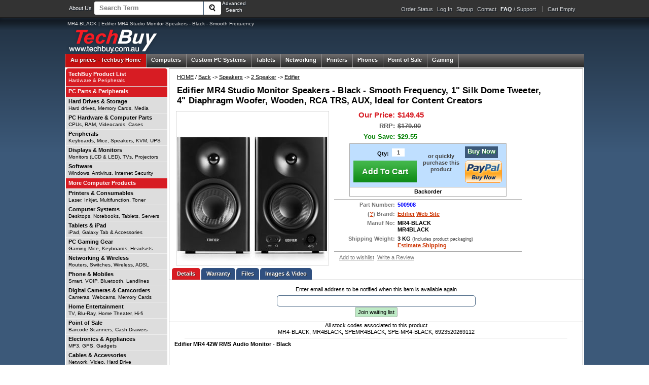

--- FILE ---
content_type: text/html
request_url: https://www.techbuy.com.au/p/500908/SPEAKERS_2-SPEAKER_SYSTEMS/Edifier/MR4-BLACK.asp
body_size: 14371
content:

<!DOCTYPE html PUBLIC "-//W3C//DTD XHTML 1.0 Strict//EN" "http://www.w3.org/TR/xhtml1/DTD/xhtml1-strict.dtd">
<html xmlns="http://www.w3.org/1999/xhtml" xmlns:v="urn:schemas-microsoft-com:vml">
<head>
<!-- Google tag (gtag.js) -->
<script async src="https://www.googletagmanager.com/gtag/js?id=G-SKH8DDE1NH"></script>
<script>
  window.dataLayer = window.dataLayer || [];
  function gtag(){dataLayer.push(arguments);}
  gtag('js', new Date());

  gtag('config', 'G-SKH8DDE1NH');
</script>
	<!-- <base href="https://www.techbuy.com.au" /> -->
<title>MR4-BLACK | Edifier MR4 Studio Monitor Speakers - Black - Smooth Frequency | Techbuy Australia</title>	
	<meta name="viewport" content="width=device-width, initial-scale=1, maximum-scale=1">	
	<meta http-equiv="Content-Type" content="text/html; charset=iso-8859-1" />
	
		<meta name="description" content="Edifier MR4 42W RMS Audio Monitor - Black OverviewThe MR4 studio audio monitor from EDIFIER was made for professional use, focused on sound fidelit ..." />
  	
	<meta name="keywords" content="Techbuy,Australia,Edifier,MR4,Studio,Monitor,Speakers,-,Black,-,Smooth,Frequency,MR4-BLACK,500908,2,Speaker" />
 	<meta name="language" content="en" />
 	<meta name="classification" content="Computer Equipment" />
 	<meta name="distribution" content="Global" />
	<meta HTTP-EQUIV="Pragma" CONTENT="no-cache" />
	<meta HTTP-EQUIV="Expires" CONTENT="-1" />
	<meta http-equiv="cache-control" content="no-cache" />
	<meta http-equiv="Cache-Control" content="no-store" />
	
	
<!-- Meta Pixel Code -->
<script>
!function(f,b,e,v,n,t,s)
{if(f.fbq)return;n=f.fbq=function(){n.callMethod?
n.callMethod.apply(n,arguments):n.queue.push(arguments)};
if(!f._fbq)f._fbq=n;n.push=n;n.loaded=!0;n.version='2.0';
n.queue=[];t=b.createElement(e);t.async=!0;
t.src=v;s=b.getElementsByTagName(e)[0];
s.parentNode.insertBefore(t,s)}(window, document,'script',
'https://connect.facebook.net/en_US/fbevents.js');
fbq('init', '1303386608203302');
fbq('track', 'PageView');
</script>
<noscript><img height="1" width="1" style="display:none"
src="https://www.facebook.com/tr?id=1303386608203302&ev=PageView&noscript=1"
/></noscript>
<!-- End Meta Pixel Code -->

	<link rel="stylesheet" type="text/css" href="/resources/styles/print.css" media="print" />
	<link rel="stylesheet" type="text/css" href="/resources/styles/screen.css" media="screen, print" />
	<link rel="stylesheet" type="text/css" href="/resources/styles/layout.css" media="screen, print" />
	<link rel="stylesheet" type="text/css" href="https://cdnjs.cloudflare.com/ajax/libs/jqueryui/1.12.1/themes/blitzer/jquery-ui.min.css" />
	<link rel="stylesheet" type="text/css" href="https://cdnjs.cloudflare.com/ajax/libs/jqueryui/1.12.1/themes/blitzer/theme.min.css" />
	<!--[if lt ie 8]><link href="/resources/styles/ielt8.css" media="screen, print" rel="stylesheet" type="text/css" /><![endif]-->
	<!--[if IE 7]><link href="/resources/styles/ielt7.css" media="screen, print" rel="stylesheet" type="text/css" /><![endif]-->
	<!--[if IE 6]><link href="/resources/styles/ielt7.css" media="screen, print" rel="stylesheet" type="text/css" /><![endif]-->
	<link rel="stylesheet" type="text/css" href="/resources/styles/responsive.css" media="screen, print" />
	
	<script type="text/javascript">
		var strImageRoot = '/';var strImageBase = '/images/';
	</script>
	<script src="https://cdnjs.cloudflare.com/ajax/libs/jquery/1.12.4/jquery.min.js"></script>
	<script src="https://cdnjs.cloudflare.com/ajax/libs/jqueryui/1.12.1/jquery-ui.min.js"></script>
	
		<script type="text/javascript" src="/resources/scripts/tb.min.js"></script> 
	
		<script type="text/javascript">
		  var _gaq = _gaq || [];
		  _gaq.push(['_setAccount', 'UA-8035965-1']);
		  _gaq.push(['_trackPageview']);
		  (function() {
			var ga = document.createElement('script'); ga.type = 'text/javascript'; ga.async = true;
			ga.src = ('https:' == document.location.protocol ? 'https://ssl' : 'http://www') + '.google-analytics.com/ga.js';
			var s = document.getElementsByTagName('script')[0]; s.parentNode.insertBefore(ga, s);
		  })(); 
		</script>

		<style>
			.ui-widget-header {
				background: #0c0 url("images/ui-bg_highlight-soft_15_cc0000_1x100.png") 50% 50% repeat-x;
				background-color:green;
				border: 1px solid #a1e3a1;
			}
			.ui-button, a.buttonlink {
				background: #009A03 !important;
			}
		</style>

	<meta name="google-site-verification" content="AvDCcEieHgCu33CjsDXEOaqzd-0Rmtjy1JUtcGhD8IU" />
	<meta name="ahrefs-site-verification" content="74b5423b111b5224e231968ab126745f19ab4bb610a0b69aff62d92ee18ff318" />

</head>

<body>


<div style="width:100%">
	<div class="topbarcontainer" id="idww">
		<div class="topbarcontainer-center">
			<div class="gmenu">
				<a class="gmenubar" href="#" onclick="ShowHidecats();"></a>
			</div>
			<div class="topbarcontainer-left">
				<div class="hidethis" style="padding:10px 5px 0 5px; float:left;">
					<a href="/about.asp">About Us</a>
				</div>
				<div id="search-form-container" class="rounded-all">
					<form action="/search.asp" method="get" id="search-form" class="rounded-top clearfix nowrap" onSubmit="return check_search('search-form');">
						<input type="text" id="search-box" class="search-widget-text" name="srchQuery" value="Search Term" onfocus="clearSearch(this)" onblur="resetSearch(this)"/>
						<input type="image" id="searchbutton" src="/resources/images/glassnew.jpg" name="submit" />
						<input type="hidden" name="what" value="BeginSearch" />
						<input type="hidden" name="srchSortBy" value="1" />
						<input type="hidden" name="cbSrchDesc" value="TitleOnly" />
						<input type="hidden" name="cbAvailTop" value="AvailTop" />
					</form>
				</div>
				<div class="search-foot-con"><a class="search-foot" href="/search.asp?what=adv">Advanced Search</a></div>
			</div>
			<div class="topbarcontainer-right">
				<ul>
					<li><a href="/orderstatus.asp">Order Status</a></li>
		
				
								<li><a href="/login.asp">Log In</a></li>
								<li><a class="hidethis2 topbarcontainer-divider"  href="/signup.asp">Signup</a></li>
						
		
					<li class="hidethis"><a class="hidethis" href="/contactus.asp#contactform">Contact</a></li>
		
					<li><a style="padding-right:9px;" href="/faq.asp"><strong class="white">FAQ</strong><span class="hidethis"> / Support</span></a></li>
		
					
							<li class="bullet-cart" id="idtopbarcart1"><a style="padding-left:5px;" href="/cart.asp">Cart Empty</a></li>
					

				</ul>
			</div>
		</div>
	</div>
</div>
<div id="touchmenu"></div>

<!-- checkout button -->

<!-- /checkout button -->



<div id="setwidth">

	
	<div id="header-max" class="no-print">
<div id="header"><h1 class="homeheading">MR4-BLACK | Edifier MR4 Studio Monitor Speakers - Black - Smooth Frequency<br /></h1><a href="/"><img src="/resources/images/techbuylogo.png" class="logo-image" alt="techbuy" /></a>
	</div>
</div>
	<!-- /header -->
	
<!-- links -->

<div class="bbcont">
	
 <div id="bb-center" class="column">
	
		<div class="bottombar">

			<div id="bblinks">
				<a href="/"  id="blactive" style="border-left:1px solid #8f8d8e;"> <span>Au prices - </span> Techbuy Home</a>
				<a class="g1"  href="/categories/ALLSYS.asp">Computers</a>
				<a class="g2"  href="/custom-pc.asp">Custom PC Systems</a>
				<a class="g8"  href="/categories/TABLETPC.asp">Tablets</a>
				<a class="g3"  href="/categories/ALLNETWORK.asp">Networking</a>
				<a class="g4"  href="/categories/ALLPRN.asp">Printers</a>
				<a class="g5"  href="/categories/MOBILE_PHONES.asp">Phones</a>
				<a class="g6"  href="/categories/POINT_OF_SALE.asp">Point of Sale</a>
				<a class="g7"  href="/categories/PC_GAMING_PRODUCTS.asp">Gaming</a>
			</div>
			
		<script type="text/javascript">
			var bla = document.getElementById("blactive");
			if (bla!=undefined) {bla.scrollIntoView();}
		</script>


		
	</div>

</div>
  <div id="bb-left" class="column"></div>
  <div id="bb-right" class="column"></div>
</div>
	

<!-- /links -->

<div id="pagecenter">	
	<div id="contentContainer">
<div id="pagecontent">
<script>
function showcaptcha() {
    var e = document.getElementById("rec-hidden");
    if (null != e) { e.style.display = "inline-block"; }
}
function addtocartpu() {
	var q = document.getElementById("qty").value;
	urlLinkModal('/modals/notifyme.asp?pid=500908','Backordered - Currently Unavailable', 700,350, '/cart.asp?prodid=500908&qty='+q, 'Add to Cart Anyway');
}
function buypppu() {
	var q = document.getElementById("qty").value;
	urlLinkModal('/modals/notifyme.asp?pid=500908','Backordered - Currently Unavailable', 700,350, '/ppcheckout.asp?prodid=500908&qty='+q, 'Buy with PayPal Anyway');
}
function buyitnowpu() {
	var q = document.getElementById("qty").value;
	urlLinkModal('/modals/notifyme.asp?pid=500908','Backordered - Currently Unavailable', 700,350, '/expresscheckout.asp?prodid=500908&qty='+q, 'Continue to Buy');
}
</script>

<form name="frmProd" action="/cart.asp" method="get" id="prodformid" autocomplete="off">

<!-- bordered-container rounded-all-->
<div class="unpadded-bordered-container" itemscope itemtype="http://schema.org/Product">
    <meta itemprop="itemCondition" content="https://schema.org/NewCondition" />

    
    <!-- product-category-crumbs -->
    <div class="product-category-crumbs">
	    <a href="/">HOME</a> / <a href="javascript:history.go(-1);"> Back</a>  -&gt; 
    
	    <span itemscope itemtype="https://schema.org/BreadcrumbList">
		<span itemprop="itemListElement" itemscope itemtype="https://schema.org/ListItem"><a itemprop="item" href="/categories/SPEAKERS.asp"><span itemprop="name">Speakers</span></a><meta itemprop="position" content="1" /></span> -&gt; 
        <span itemprop="itemListElement" itemscope itemtype="https://schema.org/ListItem"><a itemprop="item" href="/searchcat/SPEAKERS_2-SPEAKER_SYSTEMS.asp"><span itemprop="name">2 Speaker</span></a><meta itemprop="position" content="2" /></span> -&gt; 
		</span>
        <a href="/searchcatbrand/SPEAKERS_2-SPEAKER_SYSTEMS~Edifier.asp">
				<meta itemprop="brand" content="Edifier" />Edifier
		</a>

    </div>
    <!-- /product-category-crumbs -->


    <!-- product-heading -->
    <h2 class="product-heading-link"><a itemprop="name" href="/p/500908/SPEAKERS_2-SPEAKER_SYSTEMS/Edifier/MR4-BLACK.asp" title="Permanent Link to Edifier MR4 Studio Monitor Speakers - Black - Smooth Frequency, 1&quot; Silk Dome Tweeter, 4&quot; Diaphragm Woofer, Wooden, RCA TRS, AUX, Ideal for Content Creators" rel="Bookmark"><span class="mainheading" itemprop="name">Edifier MR4 Studio Monitor Speakers - Black - Smooth Frequency, 1" Silk Dome Tweeter, 4" Diaphragm Woofer, Wooden, RCA TRS, AUX, Ideal for Content Creators</span></a></h2>
    <!-- /product-heading -->

    <!-- product-summary-->
    <div class="product-summary clearfix">
 		  <div class="prodimgcont">
        <!-- product-image -->
        <div class="product-image"> 
            <div class="product_img_cont"><a href="javascript: ToggleTabs('prd_img','img-button');"><img class="product_img" src="/images/medium/50/P500908.jpg" itemprop="image" title="IMG for Edifier MR4 Studio Monitor Speakers - Black - Smooth Frequency, 1&quot; Silk Dome Tweeter, 4&quot; Diaphragm Woofer, Wooden, RCA TRS, AUX, Ideal for Content Creators" alt="IMG 1 of 3" /></a>
        </div>
        <!-- /product-image -->
</div>
		  </div>
 		  <div class="prodinfocont">
        <!-- product-info-->
        <div class="product-info">
        <!-- product-price-wrap -->
          <!-- product-price-table -->
          <div class="product-price-table">
          	<div class="prodpricecont" itemprop="offers" itemscope itemtype="http://schema.org/Offer">
<div class="price-label">Our Price:</div><div class="price-value" id="dispprice">$149.45<meta itemprop="priceCurrency" content="AUD" /><meta itemprop="price" content=149.45 /><meta itemprop="availability" content="https://schema.org/BackOrder" /></div><div style="clear:both;"></div><div class="rrp-label">RRP:</div><div class="rrp-value"><del>$179.00</del></div><div style="clear:both;"></div><div class="save-label">You Save:</div><div class="save-value">$29.55</div><div style="clear:both;"></div>
					</div>

					<div id="ppwaitp1" style="z-index: 9; position: relative; top: 1px; display: none; margin: auto; width: 100%; background: none repeat scroll 0% 0% steelblue;">
						<div style="margin: auto; text-align: center; font-size: 150%; padding: 10px 5px; color: white;">Please wait while we contact PayPal to continue with your order</div>
					</div>
					<div id="waitp1" style="z-index: 9; position: relative; top: 1px; display: none; margin: auto; width: 100%; background: none repeat scroll 0% 0% steelblue;">
						<div style="margin: auto; text-align: center; font-size: 150%; padding: 10px 5px; color: white;">Please wait while we load our checkout to continue with your order</div>
					</div>
					<div class="addtocartcont" id="ppwaitp2" style="overflow:auto; margin: 0 auto 5px;">
						<div class="addtocart2"  style="overflow:hidden;">

							<div style="width:135px;float:left;">
								<div style="width:100%; padding-top:5px;"> 
									<div class="qty-label"><label for="qty">
Qty:
										</label></div>
									<div class="qty-value"><input name="qty" id="qty" type="text" value="1" size="2" maxlength="4" /></div>
								</div>	
								<div style="margin-left:5px; float:left;">
									<div class="addtocartbutton clearfix">
										<a href="javascript:document.frmProd.submit();" class="cursor" rel="nofollow" onclick="">
											<span class="gsh" style="padding-top: 5px; color:white; ">
												<strong>Add To Cart</strong>
											</span>
										</a>
									</div>	
								</div>	
							</div>	
							<div class="buynowtext">or quickly purchase this product</div>	
							<div style="width:85px;float:left;">
								<div style="margin-left:5px; float:left;">
									<div class="buynowbutton clearfix">
										<a href="javascript:BuyXCO();" rel="nofollow" class="cursor" onclick="">
											<span class="gsh" style="padding: 0 5px; color:white; font-size:smaller;">
												<strong>Buy Now</strong>
											</span>
										</a>
									</div>	
								</div>	

								<div style="margin-right:5px; float:left;">
										<a href="javascript:BuyPP();" rel="nofollow" class="cursor" onclick="">
											<img src="/layout/x-click-butcc.gif" style="padding: 5px 0 0 5px;">
										</a>
								</div>	

							</div>	

						</div>
						<div class="availability
 avred">Backorder</div>						
						
					</div>

					<div style="clear:both;"></div>
					<hr style="margin-bottom:4px;" />
            
                <div style="font-weight:bold" class="spec-label" valign="top">Part Number:</div>
                <div style="font-weight:bold;color:blue" class="spec-value">500908</div>
		            <div style="clear:both;"></div>
            
            <div class="spec-label" style="vertical-alignment:top;">(<a href="#" class="red-normal-link nowrap" onclick="return ShowBrandInfo('500908');">?</a>) Brand:</div>
            <div class="spec-value"><a href="/searchb/Edifier.asp" class="red-normal-link" itemprop="brand">Edifier</a>
            
							<a target="_blank" href="http://www.edifier-international.com/#menu_produk" class="red-normal-link">Web Site</a>
            
          	</div>
          	<div style="clear:both;"></div>
            <div class="spec-label" valign="top">Manuf No:</div>
						<div class="spec-value" >
              <span itemprop="productID">MR4-BLACK</span>
              
								<br />MR4BLACK
							<meta itemprop="sku" content="MR4-BLACK" />
            </div>
            <div style="clear:both;"></div>
                    
				      <div class="spec-label" valign="top">Shipping Weight:</div>
				      
  	          <div class="spec-value">
  	          	<span class="nowrap">3 KG</span>&nbsp;<span style="font-size:80%; font-weight:400; color:#444;">(Includes product packaging)</span>
								<a href="#" onclick="return ShowShipInfo('500908');" class="red-normal-link">
		                       
									<br /><strong>Estimate Shipping</Strong>
						      
								</a>
  	          </div>
			        <div style="clear:both;"></div>
          
					<!-- aa -->	
					<div class="socialstuff2 clearfix">
											
							
								<div style="float:left;font-weight:normal;">
									<a style="color:#777777;text-decoration:underline;" href="/wishlist.asp?what=Add&amp;prodId=500908" title="add to wishlist" >Add to wishlist</a>
								</div> 

									<div style="float:left;font-weight:normal;">
										 &nbsp; <a style="color:#777777;text-decoration:underline;" href="/review.asp?prodid=500908" rel="nofollow" title="Review">Write a Review</a>
									</div> 

						</div>
					<!-- aa -->
	        </div>
            <!-- product-specs-table -->
        </div>
        <!-- product-info-->
	 		</div>
 </div>

<script type="text/javascript">
<!--
function ToggleTabs(obj,objbutton){
var er = document.getElementById("prd_desc")
if (er!=undefined) {er.style.display="none";}
er = document.getElementById("prd_files")
if (er!=undefined) {er.style.display="none";}
er = document.getElementById("prd_fin")
if (er!=undefined) {er.style.display="none";}
er = document.getElementById("prd_rel")
if (er!=undefined) {er.style.display="none";}
er = document.getElementById("prd_rev")
if (er!=undefined) {er.style.display="none";}
er = document.getElementById("prd_war")
if (er!=undefined) {er.style.display="none";}
er = document.getElementById("prd_img")
if (er!=undefined) {er.style.display="none";}

er = document.getElementById("desc-button")
if (er!=undefined) {er.style.background="#305080";}
er = document.getElementById("rel-button")
if (er!=undefined) {er.style.background="#305080";}
er = document.getElementById("rev-button")
if (er!=undefined) {er.style.background="#305080";}
er = document.getElementById("war-button")
if (er!=undefined) {er.style.background="#305080";}
er = document.getElementById("misc-button")
if (er!=undefined) {er.style.background="#305080";}
er = document.getElementById("fin-button")
if (er!=undefined) {er.style.background="#305080";}
er = document.getElementById("img-button")
if (er!=undefined) {er.style.background="#305080";}

er = document.getElementById(obj)
if (er!=undefined) {er.style.display="block";}
er = document.getElementById(objbutton)
if (er!=undefined) {er.style.background="#D71C23";}
}

function ProcessNotifyReq(sess) {
	var ge = document.getElementById('g-recaptcha-response');
	var ee = document.getElementById('email');
	var el = document.getElementById("id_notify");
	var g = "";
	var e = "";
	if (sess=="") { sess = 0;} 
	if (ge!=undefined) { var g = ge.value; }
	if (ee!=undefined) { var e = ee.value; }
	if (e!="") {
		xmlhttp=new XMLHttpRequest();
		xmlhttp.open("GET", encodeURI('/modals/notify.asp?pid=500908&cid='+sess+'&email='+e+'&g='+g), true);
		xmlhttp.onload = function (e) {
			if (xmlhttp.readyState === 4) {
				if (xmlhttp.status === 200) {
					el.innerHTML = xmlhttp.responseText;
				} else {
					console.error(xmlhttp.statusText);
				}
			}
		};
		xmlhttp.onerror = function (e) {
			console.error(xmlhttp.statusText);
		};
		xmlhttp.send(); 
		}
}

function LoadVideo() {
	var el = document.getElementById("gallery_img");
	if (el!=undefined) {el.style.display="none";} 
	el = document.getElementById("gallery_vid");
	if (el!=undefined) {
		el.style.display="block";

		el.innerHTML = "";
		
		} 
}

function LoadNewImage(newimageurl){
	var el = document.getElementById("gallery_img");
	if (el!=undefined) {el.style.display="block";} 
	el = document.getElementById("gallery_vid");
	if (el!=undefined) {
		el.style.display="none";
		el.innerHTML = "";
		} 
	el = document.getElementById("imgMainDisp");
	if (el!=undefined) { 
		el.src = newimageurl;
		RefreshImage("imgMainDisp");
		el = document.getElementById("gallery_img");
		if (el!=undefined) { 
			el.href = newimageurl;
		}	
	}
}	
-->
</script>

<div class="prodtabbar clearfix">
    <a href="javascript: ToggleTabs('prd_desc','desc-button');" id="desc-button" class="tab-button rounded-top">Details</a>

    <a href="javascript: ToggleTabs('prd_war','war-button');" id="war-button" class="tab-button rounded-top"></a>

	  <a href="javascript: ToggleTabs('prd_files','misc-button');" id="misc-button" class="tab-button rounded-top">Files</a>

    <a href="javascript: ToggleTabs('prd_img','img-button');" id="img-button" class="tab-button rounded-top">Images & Video</a>
    
</div>

<!-- /product-summary-->
<div id="prd_desc">

					<div class="notify" style="margin:auto; max-width:400px;"><p style="padding-bottom: 5px; font-weight: 400;">Enter email address to be notified when this item is available again</p>
						<div id="id_notify" style="text-align:center;">
							<script src="https://www.google.com/recaptcha/api.js" async defer></script>
							<input class="roundco not-email" style="width:95%;margin-bottom: 5px;" id="email" type="text" value="" maxlength="250" name="email" onclick="showcaptcha()">
							<div class="g-recaptcha rec-hidden" id="rec-hidden" data-sitekey="6Lf0F7EZAAAAADMkw5J9GXI5kfirFTS2HPgmtyj8"></div>
							
							<input type="hidden" name="pid" id="pid" value="500908" />
							<div style="display: block; height:20px; text-align:center;">
								<a class="notifybutton rounded-all cursor"  href="#" onclick="return ProcessNotifyReq('',0);" rel="nofollow">
									Join waiting list
								</a>
							</div>
						</div>
					</div>
					<div style="border-bottom:1px solid #B3B3B3; height:5px; margin-bottom:5px;"></div>

    <!-- standard product description -->

    <!-- product-description -->
    <div class="product-details clearfix" itemprop="description">
<!--            <h2 class="product-sub-heading">Product Description</h2> -->
<div style="width:95%; border-bottom:1px solid #ddd; padding-bottom:5px; margin:-5px auto 5px;"><div style="text-align:center">All stock codes associated to this product</div><div style="text-align:center">MR4-BLACK, MR4BLACK, SPEMR4BLACK, SPE-MR4-BLACK, 6923520269112</div></div><P><STRONG>Edifier MR4 42W RMS Audio Monitor - Black</STRONG></P>
<P>&nbsp;</P>
<P><STRONG>Overview</STRONG></P>
<P>The MR4 studio audio monitor from EDIFIER was made for professional use, 
focused on sound fidelity, calibrated by the Edifier Acoustic Lab and analyzed 
by the German system Klippel GmbH, will please the most demanding users with its 
range of low frequencies up to 60 Hz.</P>
<P><STRONG>Specifications</STRONG></P>
<P>
<TABLE 
style="WIDTH: 457pt; BORDER-COLLAPSE: collapse; mso-yfti-tbllook: 1184; mso-padding-alt: 0cm 5.4pt 0cm 5.4pt" 
cellSpacing=0 cellPadding=0 width=609 border=0>
  <TBODY>
  <TR style="HEIGHT: 15pt; mso-yfti-irow: 0; mso-yfti-firstrow: yes">
    <TD 
    style="HEIGHT: 15pt; WIDTH: 137pt; PADDING-BOTTOM: 0cm; PADDING-TOP: 0cm; PADDING-LEFT: 5.4pt; PADDING-RIGHT: 5.4pt" 
    vAlign=top width=183 noWrap>
      <P style="MARGIN-BOTTOM: 0cm; LINE-HEIGHT: normal"><B><SPAN 
      style='COLOR: black; mso-fareast-font-family: "Times New Roman"; mso-fareast-language: EN-PH; mso-ascii-font-family: Calibri; mso-hansi-font-family: Calibri; mso-bidi-font-family: Calibri'>Recondicioned<o:p></o:p></B></P></SPAN></TD>
    <TD 
    style="HEIGHT: 15pt; WIDTH: 320pt; PADDING-BOTTOM: 0cm; PADDING-TOP: 0cm; PADDING-LEFT: 5.4pt; PADDING-RIGHT: 5.4pt" 
    vAlign=top width=427 noWrap>
      <P style="MARGIN-BOTTOM: 0cm; LINE-HEIGHT: normal"><SPAN 
      style='COLOR: black; mso-fareast-font-family: "Times New Roman"; mso-fareast-language: EN-PH; mso-ascii-font-family: Calibri; mso-hansi-font-family: Calibri; mso-bidi-font-family: Calibri'>Not<o:p></o:p></P></SPAN></TD></TR>
  <TR style="HEIGHT: 15pt; mso-yfti-irow: 1">
    <TD 
    style="HEIGHT: 15pt; WIDTH: 137pt; PADDING-BOTTOM: 0cm; PADDING-TOP: 0cm; PADDING-LEFT: 5.4pt; PADDING-RIGHT: 5.4pt" 
    vAlign=top width=183 noWrap>
      <P style="MARGIN-BOTTOM: 0cm; LINE-HEIGHT: normal"><B><SPAN 
      style='COLOR: black; mso-fareast-font-family: "Times New Roman"; mso-fareast-language: EN-PH; mso-ascii-font-family: Calibri; mso-hansi-font-family: Calibri; mso-bidi-font-family: Calibri'>Manufacturer<o:p></o:p></B></P></SPAN></TD>
    <TD 
    style="HEIGHT: 15pt; WIDTH: 320pt; PADDING-BOTTOM: 0cm; PADDING-TOP: 0cm; PADDING-LEFT: 5.4pt; PADDING-RIGHT: 5.4pt" 
    vAlign=top width=427 noWrap>
      <P style="MARGIN-BOTTOM: 0cm; LINE-HEIGHT: normal"><SPAN 
      style='COLOR: black; mso-fareast-font-family: "Times New Roman"; mso-fareast-language: EN-PH; mso-ascii-font-family: Calibri; mso-hansi-font-family: Calibri; mso-bidi-font-family: Calibri'>EDIFIER<o:p></o:p></P></SPAN></TD></TR>
  <TR style="HEIGHT: 15pt; mso-yfti-irow: 2">
    <TD 
    style="HEIGHT: 15pt; WIDTH: 137pt; PADDING-BOTTOM: 0cm; PADDING-TOP: 0cm; PADDING-LEFT: 5.4pt; PADDING-RIGHT: 5.4pt" 
    vAlign=top width=183 noWrap>
      <P style="MARGIN-BOTTOM: 0cm; LINE-HEIGHT: normal"><B><SPAN 
      style='COLOR: black; mso-fareast-font-family: "Times New Roman"; mso-fareast-language: EN-PH; mso-ascii-font-family: Calibri; mso-hansi-font-family: Calibri; mso-bidi-font-family: Calibri'>Block 
      Sale<o:p></o:p></B></P></SPAN></TD>
    <TD 
    style="HEIGHT: 15pt; WIDTH: 320pt; PADDING-BOTTOM: 0cm; PADDING-TOP: 0cm; PADDING-LEFT: 5.4pt; PADDING-RIGHT: 5.4pt" 
    vAlign=top width=427 noWrap>
      <P style="MARGIN-BOTTOM: 0cm; LINE-HEIGHT: normal"><SPAN 
      style='COLOR: black; mso-fareast-font-family: "Times New Roman"; mso-fareast-language: EN-PH; mso-ascii-font-family: Calibri; mso-hansi-font-family: Calibri; mso-bidi-font-family: Calibri'>Not<o:p></o:p></P></SPAN></TD></TR>
  <TR style="HEIGHT: 15pt; mso-yfti-irow: 3">
    <TD 
    style="HEIGHT: 15pt; WIDTH: 137pt; PADDING-BOTTOM: 0cm; PADDING-TOP: 0cm; PADDING-LEFT: 5.4pt; PADDING-RIGHT: 5.4pt" 
    vAlign=top rowSpan=10 width=183 noWrap>
      <P style="MARGIN-BOTTOM: 0cm; LINE-HEIGHT: normal"><B><SPAN 
      style='COLOR: black; mso-fareast-font-family: "Times New Roman"; mso-fareast-language: EN-PH; mso-ascii-font-family: Calibri; mso-hansi-font-family: Calibri; mso-bidi-font-family: Calibri'>Technical 
      Data<o:p></o:p></B></P></SPAN></TD>
    <TD 
    style="HEIGHT: 15pt; WIDTH: 320pt; PADDING-BOTTOM: 0cm; PADDING-TOP: 0cm; PADDING-LEFT: 5.4pt; PADDING-RIGHT: 5.4pt" 
    vAlign=top width=427 noWrap>
      <P style="MARGIN-BOTTOM: 0cm; LINE-HEIGHT: normal"><B><SPAN 
      style='COLOR: black; mso-fareast-font-family: "Times New Roman"; mso-fareast-language: EN-PH; mso-ascii-font-family: Calibri; mso-hansi-font-family: Calibri; mso-bidi-font-family: Calibri'>Input 
      Sensitivity:</B><SPAN 
      style='COLOR: black; mso-fareast-font-family: "Times New Roman"; mso-fareast-language: EN-PH; mso-ascii-font-family: Calibri; mso-hansi-font-family: Calibri; mso-bidi-font-family: Calibri'>&nbsp;Balanced 
      TRS Input: +4dBu Unbalanced<B><o:p></o:p></B></P></SPAN></SPAN></TD></TR>
  <TR style="HEIGHT: 15pt; mso-yfti-irow: 4">
    <TD 
    style="HEIGHT: 15pt; WIDTH: 320pt; PADDING-BOTTOM: 0cm; PADDING-TOP: 0cm; PADDING-LEFT: 5.4pt; PADDING-RIGHT: 5.4pt" 
    vAlign=top width=427 noWrap>
      <P style="MARGIN-BOTTOM: 0cm; LINE-HEIGHT: normal"><SPAN 
      style='COLOR: black; mso-fareast-font-family: "Times New Roman"; mso-fareast-language: EN-PH; mso-ascii-font-family: Calibri; mso-hansi-font-family: Calibri; mso-bidi-font-family: Calibri'>AUX/RCA 
      Input: -10dBV<o:p></o:p></P></SPAN></TD></TR>
  <TR style="HEIGHT: 15pt; mso-yfti-irow: 5">
    <TD 
    style="HEIGHT: 15pt; WIDTH: 320pt; PADDING-BOTTOM: 0cm; PADDING-TOP: 0cm; PADDING-LEFT: 5.4pt; PADDING-RIGHT: 5.4pt" 
    vAlign=top width=427 noWrap>
      <P style="MARGIN-BOTTOM: 0cm; LINE-HEIGHT: normal"><B><SPAN 
      style='COLOR: black; mso-fareast-font-family: "Times New Roman"; mso-fareast-language: EN-PH; mso-ascii-font-family: Calibri; mso-hansi-font-family: Calibri; mso-bidi-font-family: Calibri'>Power 
      Output:</B>&nbsp;21W+21W<B><o:p></o:p></B></P></SPAN></TD></TR>
  <TR style="HEIGHT: 15pt; mso-yfti-irow: 6">
    <TD 
    style="HEIGHT: 15pt; WIDTH: 320pt; PADDING-BOTTOM: 0cm; PADDING-TOP: 0cm; PADDING-LEFT: 5.4pt; PADDING-RIGHT: 5.4pt" 
    vAlign=top width=427 noWrap>
      <P style="MARGIN-BOTTOM: 0cm; LINE-HEIGHT: normal"><B><SPAN 
      style='COLOR: black; mso-fareast-font-family: "Times New Roman"; mso-fareast-language: EN-PH; mso-ascii-font-family: Calibri; mso-hansi-font-family: Calibri; mso-bidi-font-family: Calibri'>Frequency 
      Response:</B><SPAN 
      style='COLOR: black; mso-fareast-font-family: "Times New Roman"; mso-fareast-language: EN-PH; mso-ascii-font-family: Calibri; mso-hansi-font-family: Calibri; mso-bidi-font-family: Calibri'>&nbsp;60Hz-<B><o:p></o:p></B></P></SPAN></SPAN></TD></TR>
  <TR style="HEIGHT: 15pt; mso-yfti-irow: 7">
    <TD 
    style="HEIGHT: 15pt; WIDTH: 320pt; PADDING-BOTTOM: 0cm; PADDING-TOP: 0cm; PADDING-LEFT: 5.4pt; PADDING-RIGHT: 5.4pt" 
    vAlign=top width=427 noWrap>
      <P style="MARGIN-BOTTOM: 0cm; LINE-HEIGHT: normal"><SPAN 
      style='COLOR: black; mso-fareast-font-family: "Times New Roman"; mso-fareast-language: EN-PH; mso-ascii-font-family: Calibri; mso-hansi-font-family: Calibri; mso-bidi-font-family: Calibri'>20KHz 
      Signal to Noise Ratio 85dBA<o:p></o:p></P></SPAN></TD></TR>
  <TR style="HEIGHT: 15pt; mso-yfti-irow: 8">
    <TD 
    style="HEIGHT: 15pt; WIDTH: 320pt; PADDING-BOTTOM: 0cm; PADDING-TOP: 0cm; PADDING-LEFT: 5.4pt; PADDING-RIGHT: 5.4pt" 
    vAlign=top width=427 noWrap>
      <P style="MARGIN-BOTTOM: 0cm; LINE-HEIGHT: normal"><SPAN 
      style='COLOR: black; mso-fareast-font-family: "Times New Roman"; mso-fareast-language: EN-PH; mso-ascii-font-family: Calibri; mso-hansi-font-family: Calibri; mso-bidi-font-family: Calibri'>Distortion&nbsp;0.2&nbsp;%<o:p></o:p></P></SPAN></TD></TR>
  <TR style="HEIGHT: 15pt; mso-yfti-irow: 9">
    <TD 
    style="HEIGHT: 15pt; WIDTH: 320pt; PADDING-BOTTOM: 0cm; PADDING-TOP: 0cm; PADDING-LEFT: 5.4pt; PADDING-RIGHT: 5.4pt" 
    vAlign=top width=427 noWrap>
      <P style="MARGIN-BOTTOM: 0cm; LINE-HEIGHT: normal"><B><SPAN 
      style='COLOR: black; mso-fareast-font-family: "Times New Roman"; mso-fareast-language: EN-PH; mso-ascii-font-family: Calibri; mso-hansi-font-family: Calibri; mso-bidi-font-family: Calibri'>Tweeter 
      Unit:</B>&nbsp;1 inch<B><o:p></o:p></B></P></SPAN></TD></TR>
  <TR style="HEIGHT: 15pt; mso-yfti-irow: 10">
    <TD 
    style="HEIGHT: 15pt; WIDTH: 320pt; PADDING-BOTTOM: 0cm; PADDING-TOP: 0cm; PADDING-LEFT: 5.4pt; PADDING-RIGHT: 5.4pt" 
    vAlign=top width=427 noWrap>
      <P style="MARGIN-BOTTOM: 0cm; LINE-HEIGHT: normal"><B><SPAN 
      style='COLOR: black; mso-fareast-font-family: "Times New Roman"; mso-fareast-language: EN-PH; mso-ascii-font-family: Calibri; mso-hansi-font-family: Calibri; mso-bidi-font-family: Calibri'>Woofer 
      unit:</B>&nbsp;4 inch<B><o:p></o:p></B></P></SPAN></TD></TR>
  <TR style="HEIGHT: 15pt; mso-yfti-irow: 11">
    <TD 
    style="HEIGHT: 15pt; WIDTH: 320pt; PADDING-BOTTOM: 0cm; PADDING-TOP: 0cm; PADDING-LEFT: 5.4pt; PADDING-RIGHT: 5.4pt" 
    vAlign=top width=427 noWrap>
      <P style="MARGIN-BOTTOM: 0cm; LINE-HEIGHT: normal"><B><SPAN 
      style='COLOR: black; mso-fareast-font-family: "Times New Roman"; mso-fareast-language: EN-PH; mso-ascii-font-family: Calibri; mso-hansi-font-family: Calibri; mso-bidi-font-family: Calibri'>Audio 
      Inputs:</B>&nbsp;Balanced TRS Input, Unbalanced 
      RCA<B><o:p></o:p></B></P></SPAN></TD></TR>
  <TR style="HEIGHT: 15pt; mso-yfti-irow: 12">
    <TD 
    style="HEIGHT: 15pt; WIDTH: 320pt; PADDING-BOTTOM: 0cm; PADDING-TOP: 0cm; PADDING-LEFT: 5.4pt; PADDING-RIGHT: 5.4pt" 
    vAlign=top width=427 noWrap>
      <P style="MARGIN-BOTTOM: 0cm; LINE-HEIGHT: normal"><SPAN 
      style='COLOR: black; mso-fareast-font-family: "Times New Roman"; mso-fareast-language: EN-PH; mso-ascii-font-family: Calibri; mso-hansi-font-family: Calibri; mso-bidi-font-family: Calibri'>Input&nbsp;, 
      Unbalanced&nbsp;AUX Input<o:p></o:p></P></SPAN></TD></TR>
  <TR style="HEIGHT: 15pt; mso-yfti-irow: 13">
    <TD 
    style="HEIGHT: 15pt; WIDTH: 137pt; PADDING-BOTTOM: 0cm; PADDING-TOP: 0cm; PADDING-LEFT: 5.4pt; PADDING-RIGHT: 5.4pt" 
    vAlign=top rowSpan=3 width=183 noWrap>
      <P style="MARGIN-BOTTOM: 0cm; LINE-HEIGHT: normal"><B><SPAN 
      style='COLOR: black; mso-fareast-font-family: "Times New Roman"; mso-fareast-language: EN-PH; mso-ascii-font-family: Calibri; mso-hansi-font-family: Calibri; mso-bidi-font-family: Calibri'>dimensions<o:p></o:p></B></P></SPAN></TD>
    <TD 
    style="HEIGHT: 15pt; WIDTH: 320pt; PADDING-BOTTOM: 0cm; PADDING-TOP: 0cm; PADDING-LEFT: 5.4pt; PADDING-RIGHT: 5.4pt" 
    vAlign=top width=427 noWrap>
      <P style="MARGIN-BOTTOM: 0cm; LINE-HEIGHT: normal"><B><SPAN 
      style='COLOR: black; mso-fareast-font-family: "Times New Roman"; mso-fareast-language: EN-PH; mso-ascii-font-family: Calibri; mso-hansi-font-family: Calibri; mso-bidi-font-family: Calibri'>Active 
      speaker dimension:</B><SPAN 
      style='COLOR: black; mso-fareast-font-family: "Times New Roman"; mso-fareast-language: EN-PH; mso-ascii-font-family: Calibri; mso-hansi-font-family: Calibri; mso-bidi-font-family: Calibri'>&nbsp;140 
      x 228 x 197.5 mm<B><o:p></o:p></B></P></SPAN></SPAN></TD></TR>
  <TR style="HEIGHT: 15pt; mso-yfti-irow: 14">
    <TD 
    style="HEIGHT: 15pt; WIDTH: 320pt; PADDING-BOTTOM: 0cm; PADDING-TOP: 0cm; PADDING-LEFT: 5.4pt; PADDING-RIGHT: 5.4pt" 
    vAlign=top width=427 noWrap>
      <P style="MARGIN-BOTTOM: 0cm; LINE-HEIGHT: normal"><B><SPAN 
      style='COLOR: black; mso-fareast-font-family: "Times New Roman"; mso-fareast-language: EN-PH; mso-ascii-font-family: Calibri; mso-hansi-font-family: Calibri; mso-bidi-font-family: Calibri'>Passive 
      speaker dimension:</B><SPAN 
      style='COLOR: black; mso-fareast-font-family: "Times New Roman"; mso-fareast-language: EN-PH; mso-ascii-font-family: Calibri; mso-hansi-font-family: Calibri; mso-bidi-font-family: Calibri'>&nbsp;140 
      x 228 x 184 mm<B><o:p></o:p></B></P></SPAN></SPAN></TD></TR>
  <TR style="HEIGHT: 15pt; mso-yfti-irow: 15; mso-yfti-lastrow: yes">
    <TD 
    style="HEIGHT: 15pt; WIDTH: 320pt; PADDING-BOTTOM: 0cm; PADDING-TOP: 0cm; PADDING-LEFT: 5.4pt; PADDING-RIGHT: 5.4pt" 
    vAlign=top width=427 noWrap>
      <P style="MARGIN-BOTTOM: 0cm; LINE-HEIGHT: normal"><B><SPAN 
      style='COLOR: black; mso-fareast-font-family: "Times New Roman"; mso-fareast-language: EN-PH; mso-ascii-font-family: Calibri; mso-hansi-font-family: Calibri; mso-bidi-font-family: Calibri'>Product 
      weight (net):</B><SPAN 
      style='COLOR: black; mso-fareast-font-family: "Times New Roman"; mso-fareast-language: EN-PH; mso-ascii-font-family: Calibri; mso-hansi-font-family: Calibri; mso-bidi-font-family: Calibri'>&nbsp;4.5 
      Kg<B><o:p></o:p></B></P></SPAN></SPAN></TD></TR></TBODY></TABLE><o:p></o:p></P>
  </div>
        <!-- /product-description -->


</div>
<div id="prd_files">

<div class="product-details"><p>No additional files, specification sheets, guides or documentation found for product.</p></div>        
</div>

<div id="prd_war">

      <!-- product-warranty -->
	    <div class="product-details">
<p>Warranty: 12 months*</p><p>Full manufacturers warranty details are available at the <a target="_blank" href="http://www.edifier-international.com/#menu_produk"><u>manufacturers (Edifier)</u></a> web site.</p>					
			<p>Unless otherwise specified Techbuy is normally your first point of contact for warranty related returns, further information 
			regarding our warranty policies and <a href="#" onclick="return ShowCG();" class="red-normal-link">consumer guarantees</a> is available on our <a href="/policies.asp#LD"><u>policies</u></a> and <a href="/servicesupport.asp"><u>service & support</u></a> pages.</p>
			<p>To apply for return of a product just go to our <a href="/ra.asp#enternewra"><u>returns page</u></a>.</p>
			<p>These terms are in addition to and do not affect any terms, conditions, guarantees and warranties implied by law.</p>			

	    </div>
			<!-- /product-warranty -->
			
</div>
<div id="prd_rev">
	

	    <!-- visitor reviews -->
	    <div class="product-details" id="reviews">
	    <h2 class="product-sub-heading">Visitor Reviews</h2>

	     	<p>[ There are no visitor reviews for this product yet]</p>
			  <a class="buttonlink" href="/review.asp?prodId=500908" rel="nofollow">Review Product</a>

    	</div>

    
    <!-- /visitor reviews -->
</div>

<div id="prd_img">

<div style="text-align:center;">Click on a thumbnail to view it below</div>
					<div style="border-top:1px solid #CE5353; font-size:0; line-height:0px; height:1px; margin:4px auto; width:95%;"></div>
					<a name="lrgimage"></a>
					<table style="margin:auto;" height="52px" align="center">
					<tr>
	
						<td><table style="border:1px solid #D0D0D0; background:#FFFFFF; height:100%; width:52px;"><tr><td style="height:50px;" valign="middle">
	<a href="javascript:LoadNewImage('/images/large/50/P500908.jpg')"><img src="/images/thumbs/l50/P500908.jpg"></a></td></tr></table></td>				  
						<td><table style="border:1px solid #D0D0D0; background:#FFFFFF; height:100%; width:52px;"><tr><td style="height:50px;" valign="middle">
	<a href="javascript:LoadNewImage('/images/addit/50/Image50090880297.jpg')"><img src="/images/thumbs/addit/50/Image50090880297.jpg"></a></td></tr></table></td>				  
						<td><table style="border:1px solid #D0D0D0; background:#FFFFFF; height:100%; width:52px;"><tr><td style="height:50px;" valign="middle">
	<a href="javascript:LoadNewImage('/images/addit/50/Image50090880298.jpg')"><img src="/images/thumbs/addit/50/Image50090880298.jpg"></a></td></tr></table></td>
				</tr>
	      </table>    
		 	  <div style="border-top:1px solid #CE5353; font-size:0; line-height:0px; height:1px; margin:4px auto; width:95%;"></div>
	      <div style="width:98%; margin:auto; text-align:center; overflow:scroll;">
	      <div class="tbimages" rel="gallery" id="gallery_img">
	     		<img id="imgMainDisp" src="/layout/blank.gif" />
		    </div>
		    <div class="tbvid" rel="gallery" id="gallery_vid">
		    	
		    </div>	
	     	</div>
		
	
</div>	

<div id="prd_rel_nh">


	      <div class="product-details">
	      	<p>No related products found.</p>
	        <input type="hidden" name="prodId" id="prodId" value="500908" />
	      </div>  

<div id="testfreaks-badge"></div>
<div id="testfreaks-reviews"></div>
</div>

<div style="border-top:1px Solid #B3B3B3;">&nbsp;</div>
<div style="color:#B3B3B3; text-align:center;">L7: 40 | TM: 124 | LM: 171 | TY: 124 | T: 7807</div>
    <!-- /product table -->
</div>
<!-- /bordered-container rounded-all-->
<!-- <div id="float-menu"></div> -->
</form>


<script type="text/javascript">
ToggleTabs('prd_desc','desc-button');
</script>

					
		</div>
	</div>
	<div id="lmenu">
<div id="leftmenu" class="no-print"><div class="widget-container-mainmenu rounded-all"><div class="category-widget"><script type="text/javascript">
var menuname="mastermenu"
var menudef=""
var menufrc=""
</script><div class="catlist-head rounded-top">TechBuy Product List<h2 class="catlist-title">Hardware &amp; Peripherals</h2></div><div id="masterdiv"><div class="techbuy-categories"><div class="submenu" id="mst-full"><div class="parent-category"><a href="javascript: SwitchMenu('mst-full');"><b>Full Group List</b><br /><span class="tagline">Displays Hardware &amp; Peripherals list</span></a></div><li><a href="/categories/CLEARANCESTOCK.asp" class="sub-category1">&nbsp;&nbsp;*Clearance Stock*</a></li><li><a href="/categories/ACCESSORIES.asp" class="sub-category1">&nbsp;&nbsp;Accessories</a></li><li><a href="/categories/APPLIANCES.asp" class="sub-category1">&nbsp;&nbsp;Appliances</a></li><li><a href="/categories/AQUARIUM_PRODUCTS.asp" class="sub-category1">&nbsp;&nbsp;Aquarium Products</a></li><li><a href="/categories/AUTOMOTIVE.asp" class="sub-category1">&nbsp;&nbsp;Automotive</a></li><li><a href="/categories/BACKUP.asp" class="sub-category1">&nbsp;&nbsp;Backup Drives</a></li><li><a href="/categories/BATTERIES.asp" class="sub-category1">&nbsp;&nbsp;Batteries</a></li><li><a href="/categories/BLANK_MEDIA.asp" class="sub-category1">&nbsp;&nbsp;Blank Media</a></li><li><a href="/categories/CABLES.asp" class="sub-category1">&nbsp;&nbsp;Cables</a></li><li><a href="/categories/CASINGS.asp" class="sub-category1">&nbsp;&nbsp;Cases</a></li><li><a href="/categories/SYSTEMS.asp" class="sub-category1">&nbsp;&nbsp;Computer Systems</a></li><li><a href="/categories/COOLING.asp" class="sub-category1">&nbsp;&nbsp;Cooling</a></li><li><a href="/categories/CPU.asp" class="sub-category1">&nbsp;&nbsp;CPUs | Processors</a></li><li><a href="/categories/DCAMERA.asp" class="sub-category1">&nbsp;&nbsp;Digital Cameras | Camcorders</a></li><li><a href="/categories/FLOPPY_DISK_DRIVE.asp" class="sub-category1">&nbsp;&nbsp;Duplicates</a></li><li><a href="/categories/FACSIMILE.asp" class="sub-category1">&nbsp;&nbsp;Fax/Copier Machines</a></li><li><a href="/categories/FILTERS.asp" class="sub-category1">&nbsp;&nbsp;Filters</a></li><li><a href="/categories/GADGETS.asp" class="sub-category1">&nbsp;&nbsp;Gadgets</a></li><li><a href="/categories/GAMING_CONSOLES.asp" class="sub-category1">&nbsp;&nbsp;Gaming Consoles</a></li><li><a href="/categories/JOYSTICKS.asp" class="sub-category1">&nbsp;&nbsp;Gaming Controllers</a></li><li><a href="/categories/GPS.asp" class="sub-category1">&nbsp;&nbsp;GPS Navigation</a></li><li><a href="/categories/HARD_DISK_CONTROLLERS.asp" class="sub-category1">&nbsp;&nbsp;Hard Drive Controllers</a></li><li><a href="/categories/HARD_DRIVE_-_EXTERNAL.asp" class="sub-category1">&nbsp;&nbsp;Hard Drives - External</a></li><li><a href="/categories/HDD.asp" class="sub-category1">&nbsp;&nbsp;Hard Drives - Internal</a></li><li><a href="/categories/HEADPHONES_EARPHONES.asp" class="sub-category1">&nbsp;&nbsp;Headphones Earphones</a></li><li><a href="/categories/HOME_ENTERTAINMENT.asp" class="sub-category1">&nbsp;&nbsp;Home Entertainment</a></li><li><a href="/categories/HP_SERVERS.asp" class="sub-category1">&nbsp;&nbsp;HP Servers</a></li><li><a href="/categories/HP_WORKSTATIONS.asp" class="sub-category1">&nbsp;&nbsp;HP Workstations</a></li><li><a href="/categories/I/OCARDS.asp" class="sub-category1">&nbsp;&nbsp;I/O Cards</a></li><li><a href="/categories/COMPUTER_KEYBOARDS.asp" class="sub-category1">&nbsp;&nbsp;Keyboards</a></li><li><a href="/categories/SWITCHBOXES.asp" class="sub-category1">&nbsp;&nbsp;KVM/Switch Boxes</a></li><li><a href="/categories/LED_LIGHTING.asp" class="sub-category1">&nbsp;&nbsp;LED Lighting</a></li><li><a href="/categories/FLASH.asp" class="sub-category1">&nbsp;&nbsp;Memory - Flash</a></li><li><a href="/categories/MEMORY.asp" class="sub-category1">&nbsp;&nbsp;Memory - RAM</a></li><li><a href="/categories/MEMORY_CARDS.asp" class="sub-category1">&nbsp;&nbsp;Memory Cards</a></li><li><a href="/categories/POINTINGDEVICES.asp" class="sub-category1">&nbsp;&nbsp;Mice</a></li><li><a href="/categories/MOBILE_PHONES.asp" class="sub-category1">&nbsp;&nbsp;Mobile Phones</a></li><li><a href="/categories/MONITORS.asp" class="sub-category1">&nbsp;&nbsp;Monitors</a></li><li><a href="/categories/MOTHERBOARD.asp" class="sub-category1">&nbsp;&nbsp;Motherboards</a></li><li><a href="/categories/MP3_PLAYERS.asp" class="sub-category1">&nbsp;&nbsp;MP3 Players</a></li><li><a href="/categories/NETWORKING.asp" class="sub-category1">&nbsp;&nbsp;Networking</a></li><li><a href="/categories/NETWORK_WIRELESS.asp" class="sub-category1">&nbsp;&nbsp;Networking - Wireless</a></li><li><a href="/categories/NEW_PRODUCTS.asp" class="sub-category1">&nbsp;&nbsp;New Products</a></li><li><a href="/categories/NOTEBOOK_ACCESSORIES.asp" class="sub-category1">&nbsp;&nbsp;Notebooks - Accessories</a></li><li><a href="/categories/NOTEBOOKS.asp" class="sub-category1">&nbsp;&nbsp;Notebooks | Netbooks | Laptops </a></li><li><a href="/categories/OPERATING_SYSTEMS.asp" class="sub-category1">&nbsp;&nbsp;Operating Systems</a></li><li><a href="/categories/DVDROM.asp" class="sub-category1">&nbsp;&nbsp;Optical Drives</a></li><li><a href="/categories/PC_GAMING_PRODUCTS.asp" class="sub-category1">&nbsp;&nbsp;PC Gaming Products</a></li><li><a href="/categories/POINT_OF_SALE.asp" class="sub-category1">&nbsp;&nbsp;Point of Sale</a></li><li><a href="/categories/UPS.asp" class="sub-category1">&nbsp;&nbsp;Power Protection/UPS</a></li><li><a href="/categories/POWERSUPPLIES.asp" class="sub-category1">&nbsp;&nbsp;Power Supplies</a></li><li><a href="/categories/PRINT_ACCESSORIES.asp" class="sub-category1">&nbsp;&nbsp;Printer Accessories</a></li><li><a href="/categories/CONSUMABLES.asp" class="sub-category1">&nbsp;&nbsp;Printer Supplies</a></li><li><a href="/categories/Printers.asp" class="sub-category1">&nbsp;&nbsp;Printers</a></li><li><a href="/categories/PROJECTORS.asp" class="sub-category1">&nbsp;&nbsp;Projectors</a></li><li><a href="/categories/SCANNERS.asp" class="sub-category1">&nbsp;&nbsp;Scanners</a></li><li><a href="/categories/SOFTWARE.asp" class="sub-category1">&nbsp;&nbsp;Software</a></li><li><a href="/categories/SOUNDCARD.asp" class="sub-category1">&nbsp;&nbsp;Sound Cards</a></li><li><a href="/categories/SPEAKERS.asp" class="sub-category1">&nbsp;&nbsp;Speakers</a></li><li><a href="/categories/SURVEILLANCE.asp" class="sub-category1">&nbsp;&nbsp;Surveillance | Security</a></li><li><a href="/categories/TABLETPC.asp" class="sub-category1">&nbsp;&nbsp;Tablets | iPad</a></li><li><a href="/categories/TEST_EQUIPMENT.asp" class="sub-category1">&nbsp;&nbsp;Test Equipment</a></li><li><a href="/categories/TOOLS.asp" class="sub-category1">&nbsp;&nbsp;Tools</a></li><li><a href="/categories/TRIPODS.asp" class="sub-category1">&nbsp;&nbsp;Tripods</a></li><li><a href="/categories/TV_TUNERS.asp" class="sub-category1">&nbsp;&nbsp;TV Tuners</a></li><li><a href="/categories/UNCATEGORISED.asp" class="sub-category1">&nbsp;&nbsp;uncategorised</a></li><li><a href="/categories/USB.asp" class="sub-category1">&nbsp;&nbsp;USB/Firewire</a></li><li><a href="/categories/VIDEOCARDS.asp" class="sub-category1">&nbsp;&nbsp;Video Cards</a></li><li><a href="/categories/VIDEOEDITING.asp" class="sub-category1">&nbsp;&nbsp;Video Editing</a></li><li><a href="/categories/PHONES_-_FIXED_LINE.asp" class="sub-category1">&nbsp;&nbsp;VOIP | Home Phone</a></li><li><a href="/categories/WALLMOUNTS.asp" class="sub-category1">&nbsp;&nbsp;Wallmounts | Monitor Arms</a></li><li><a href="/categories/WEBCAMS.asp" class="sub-category1">&nbsp;&nbsp;Webcams | Video Conferencing</a></li><li><a href="/categories/WRAPPING_PAPER.asp" class="sub-category1">&nbsp;&nbsp;Wrapping Paper</a></li></div><div class="catlist-grp">PC Parts &amp Peripherals</div><div class="parent-category"><a href="javascript: SwitchMenu('mst10');"><b>Hard Drives & Storage</b><br /><span class="tagline">Hard drives, Memory Cards, Media</span></a></div><div class="submenu" id="mst10"><div><a class="sub-category1" href="/categories/BLANK_MEDIA.asp">&nbsp;&nbsp;Blank Media</a></div><div><a class="sub-category1" href="/categories/HARD_DISK_CONTROLLERS.asp">&nbsp;&nbsp;Hard Drive Controllers</a></div><div><a class="sub-category1" href="/categories/ALLHDD.asp">&nbsp;&nbsp;HDD - All Hard Drives</a></div><div><a class="sub-category1" href="/categories/HARD_DRIVE_-_EXTERNAL.asp">&nbsp;&nbsp;HDD - External Hard Drives</a></div><div><a class="sub-category1" href="/categories/HDD.asp">&nbsp;&nbsp;HDD - Internal Hard Drives</a></div><div><a class="sub-category1" href="/searchcat/HDD_SOLID_STATE_DRIVES_-_IDE.asp">&nbsp;&nbsp;HDD-  SSD (Solid State Drives)</a></div><div><a class="sub-category1" href="/searchcat/HDD_SOLID_STATE_FLASH_DISK_-_PCI-EXPRESS.asp">&nbsp;&nbsp;HDD- SSD NVME Drives</a></div><div><a class="sub-category1" href="/categories/MEMORY_CARDS.asp">&nbsp;&nbsp;Memory Cards (SDHC, CF, MS, etc)</a></div><div><a class="sub-category1" href="/searchcat/NETWORKING_NAS_DEVICES.asp">&nbsp;&nbsp;NAS Devices - Drives Not Included</a></div><div><a class="sub-category1" href="/searchcat/NETWORKING_NAS_DRIVES_-_DESKTOP.asp">&nbsp;&nbsp;NAS Drives - Drives Included</a></div><div><a class="sub-category1" href="/searchcat/NETWORKING_NAS_DRIVES_ENTERPRISE.asp">&nbsp;&nbsp;NAS Drives - Enterprise</a></div><div><a class="sub-category1" href="/cat/thunderbolt_harddrives/">&nbsp;&nbsp;Thunderbolt Hard Drives</a></div><div><a class="sub-category1" href="/categories/FLASH.asp">&nbsp;&nbsp;USB Flash Drives</a></div></div><div class="parent-category"><a href="javascript: SwitchMenu('mst15');"><b>PC Hardware & Computer Parts</b><br /><span class="tagline">CPUs, RAM, Videocards, Cases</span></a></div><div class="submenu" id="mst15"><div><a class="sub-category1" href="/categories/DVDROM.asp">&nbsp;&nbsp;CD/DVD/Blu-Ray Drives</a></div><div><a class="sub-category1" href="/categories/CASINGS.asp">&nbsp;&nbsp;Computer Cases</a></div><div><a class="sub-category1" href="/categories/COOLING.asp">&nbsp;&nbsp;Cooling</a></div><div><a class="sub-category1" href="/categories/CPU.asp">&nbsp;&nbsp;CPUs | Processors</a></div><div><a class="sub-category1" href="/categories/ALLHDD.asp">&nbsp;&nbsp;Hard Disk Drives</a></div><div><a class="sub-category1" href="/categories/HARD_DISK_CONTROLLERS.asp">&nbsp;&nbsp;Hard Drive Controllers</a></div><div><a class="sub-category1" href="/categories/I/OCARDS.asp">&nbsp;&nbsp;I/O Cards</a></div><div><a class="sub-category1" href="/searchcat/CABLES_POWERINTERNALPC.asp">&nbsp;&nbsp;Internal PC Cables</a></div><div><a class="sub-category1" href="/categories/MOTHERBOARD.asp">&nbsp;&nbsp;Motherboards</a></div><div><a class="sub-category1" href="/categories/POWERSUPPLIES.asp">&nbsp;&nbsp;Power Supplies</a></div><div><a class="sub-category1" href="/categories/SOUNDCARD.asp">&nbsp;&nbsp;Sound Cards</a></div><div><a class="sub-category1" href="/categories/MEMORY.asp">&nbsp;&nbsp;System Memory (RAM)</a></div><div><a class="sub-category1" href="/categories/TV_TUNERS.asp">&nbsp;&nbsp;TV Tuners</a></div><div><a class="sub-category1" href="/categories/USB.asp">&nbsp;&nbsp;USB/Firewire Cards | Cables</a></div><div><a class="sub-category1" href="/categories/VIDEOCARDS.asp">&nbsp;&nbsp;Video Cards</a></div><div><a class="sub-category1" href="/categories/VIDEOEDITING.asp">&nbsp;&nbsp;Video Editing</a></div></div><div class="parent-category"><a href="javascript: SwitchMenu('mst20');"><b>Peripherals</b><br /><span class="tagline">Keyboards, Mice, Speakers, KVM, UPS</span></a></div><div class="submenu" id="mst20"><div><a class="sub-category1" href="/categories/CABLES.asp">&nbsp;&nbsp;Cables</a></div><div><a class="sub-category1" href="/searchcat/POINTINGDEVICES_GRAPHICS_TABLETS.asp">&nbsp;&nbsp;Graphics Tablets</a></div><div><a class="sub-category1" href="/categories/HEADPHONES_EARPHONES.asp">&nbsp;&nbsp;Headphones | Earphones</a></div><div><a class="sub-category1" href="/categories/JOYSTICKS.asp">&nbsp;&nbsp;Joysticks | Gaming Controllers</a></div><div><a class="sub-category1" href="/categories/COMPUTER_KEYBOARDS.asp">&nbsp;&nbsp;Keyboards | Keyboard Kits</a></div><div><a class="sub-category1" href="/categories/SWITCHBOXES.asp">&nbsp;&nbsp;KVM | Switch Boxes</a></div><div><a class="sub-category1" href="/categories/POINTINGDEVICES.asp">&nbsp;&nbsp;Mice | Pointing Devices</a></div><div><a class="sub-category1" href="/searchcat/NOTEBOOK_ACCESSORIES_DOCKING_STATIONS.asp">&nbsp;&nbsp;Notebook Docking Stations</a></div><div><a class="sub-category1" href="/categories/UPS.asp">&nbsp;&nbsp;Power Protection | UPS</a></div><div><a class="sub-category1" href="/categories/SCANNERS.asp">&nbsp;&nbsp;Scanners | Document Scanners</a></div><div><a class="sub-category1" href="/categories/SPEAKERS.asp">&nbsp;&nbsp;Speakers | Microphones</a></div><div><a class="sub-category1" href="/searchcat/USB_USB_HUBS.asp">&nbsp;&nbsp;USB Hubs</a></div><div><a class="sub-category1" href="/categories/WEBCAMS.asp">&nbsp;&nbsp;Webcams</a></div></div><div class="parent-category"><a href="javascript: SwitchMenu('mst25');"><b>Displays & Monitors</b><br /><span class="tagline">Monitors (LCD & LED), TVs, Projectors</span></a></div><div class="submenu" id="mst25"><div><a class="sub-category1" href="/categories/MONITORS.asp">&nbsp;&nbsp;<span>Computer Monitors</span></a></div><div><a class="sub-category1" href="/categories/CABLES.asp">&nbsp;&nbsp;Cables</a></div><div><a class="sub-category1" href="/searchcat/MONITORS_COMMERCIAL_LED_LCD.asp">&nbsp;&nbsp;Commercial Displays (>50")</a></div><div><a class="sub-category1" href="/searchcat/MONITORS_COMMERCIAL_LCD.asp">&nbsp;&nbsp;Commercial Displays (40-50")</a></div><div><a class="sub-category1" href="/searchcat/MONITORS_WHITEBOARDS.asp">&nbsp;&nbsp;Interactive White Boards</a></div><div><a class="sub-category1" href="/categories/PROJECTORS.asp">&nbsp;&nbsp;Projectors</a></div><div><a class="sub-category1" href="/searchcat/WALLMOUNTS_BUNDLED_MONITOR_ARMS.asp">&nbsp;&nbsp;Recommended Monitor Arms</a></div><div><a class="sub-category1" href="/categories/HOME_ENTERTAINMENT.asp">&nbsp;&nbsp;TV &amp; Home Entertainment</a></div><div><a class="sub-category1" href="/categories/WALLMOUNTS.asp">&nbsp;&nbsp;Wallmounts | Monitor Arms</a></div></div><div class="parent-category"><a href="javascript: SwitchMenu('mst30');"><b>Software</b><br /><span class="tagline">Windows, Antivirus, Internet Security</span></a></div><div class="submenu" id="mst30"><div><a class="sub-category1" href="/categories/SOFTWARE.asp">&nbsp;&nbsp;All Software</a></div><div><a class="sub-category1" href="/categories/OPERATING_SYSTEMS.asp">&nbsp;&nbsp;Operating Systems</a></div><div><a class="sub-category1" href="/searchcat/SOFTWARE_ANTI-VIRUS.asp">&nbsp;&nbsp;Virus Protection</a></div></div><div class="catlist-grp">More Computer Products</div><div class="parent-category"><a href="javascript: SwitchMenu('mst35');"><b>Printers & Consumables</b><br /><span class="tagline">Laser, Inkjet, Multifunction, Toner</span></a></div><div class="submenu" id="mst35"><div><a class="sub-category1" href="/categories/CONSUMABLES.asp">&nbsp;&nbsp;All Consumables</a></div><div><a class="sub-category1" href="/categories/ALLPRN.asp">&nbsp;&nbsp;All Printers</a></div><div><a class="sub-category1" href="/searchcat/SCANNERS_DOCUMENT_SCANNERS.asp">&nbsp;&nbsp;Document Scanners</a></div><div><a class="sub-category1" href="/searchcat/Printers_INKJET.asp">&nbsp;&nbsp;Printers - Inkjet</a></div><div><a class="sub-category1" href="/searchcat/Printers_LASER(COLOUR).asp">&nbsp;&nbsp;Printers - Laser Colour</a></div><div><a class="sub-category1" href="/searchcat/Printers_LASER.asp">&nbsp;&nbsp;Printers - Laser Mono</a></div><div><a class="sub-category1" href="/searchcat/PRINTERS_MULTIFUNCTION_-_INKJET.asp">&nbsp;&nbsp;Printers - Multi Function Inkjet</a></div><div><a class="sub-category1" href="/searchcat/PRINTERS_MULTIFUNCTION_LASER.asp">&nbsp;&nbsp;Printers - Multi Function Laser</a></div><div><a class="sub-category1" href="/categories/SCANNERS.asp">&nbsp;&nbsp;Scanners</a></div></div><div class="parent-category"><a href="javascript: SwitchMenu('mst40');"><b>Computer Systems</b><br /><span class="tagline">Desktops, Notebooks, Tablets, Servers</span></a></div><div class="submenu" id="mst40"><div><a class="sub-category1" href="/categories/SYSTEMS.asp">&nbsp;&nbsp;Computer Systems</a></div><div><a class="sub-category1" href="/custom-pc.asp">&nbsp;&nbsp;Custom Computer Systems</a></div><div><a class="sub-category1" href="/categories/HP_SERVERS.asp">&nbsp;&nbsp;HP Servers</a></div><div><a class="sub-category1" href="/searchcat/NOTEBOOKS_MSI_GAMING_NOTEBOOKS.asp">&nbsp;&nbsp;MSI Computer Gaming Laptops</a></div><div><a class="sub-category1" href="/categories/NOTEBOOK_ACCESSORIES.asp">&nbsp;&nbsp;Notebooks - Accessories</a></div><div><a class="sub-category1" href="/categories/NOTEBOOKS.asp">&nbsp;&nbsp;Notebooks | Netbooks</a></div></div><div><a class="parent-category" href="/categories/TABLETPC.asp"><b>Tablets & iPad</b><br /><span class="tagline">iPad, Galaxy Tab & Accessories</span></a></div><div class="parent-category"><a href="javascript: SwitchMenu('mst45');"><b>PC Gaming Gear</b><br /><span class="tagline">Gaming Mice, Keyboards, Headsets</span></a></div><div class="submenu" id="mst45"><div><a class="sub-category1" href="/categories/PC_GAMING_PRODUCTS.asp">&nbsp;&nbsp;<span style="font-weight:bold">All Gaming Gear</span></a></div><div><a class="sub-category1" href="/custom-pc.asp?srchCat=SYSTEMS_GAMING">&nbsp;&nbsp;Custom Built Gaming Computers</a></div><div><a class="sub-category1" href="/categories/JOYSTICKS.asp">&nbsp;&nbsp;Gaming Controllers</a></div><div><a class="sub-category1" href="/searchcat/PC_GAMING_PRODUCTS_GAMING_GLASSES.asp">&nbsp;&nbsp;Gaming Glasses | Gunnar Glasses</a></div><div><a class="sub-category1" href="/searchcat/PC_GAMING_PRODUCTS_GAMING_HEADSETS.asp">&nbsp;&nbsp;Gaming Headphones </a></div><div><a class="sub-category1" href="/searchcat/PC_GAMING_PRODUCTS_GAMING_KEYBOARDS.asp">&nbsp;&nbsp;Gaming Keyboards</a></div><div><a class="sub-category1" href="/searchcat/PC_GAMING_PRODUCTS_GAMING_MICE.asp">&nbsp;&nbsp;Gaming Mice</a></div><div><a class="sub-category1" href="/searchcat/PC_GAMING_PRODUCTS_GAMING_MONITORS_120HZ.asp">&nbsp;&nbsp;Gaming Monitors - 120hz</a></div><div><a class="sub-category1" href="/searchcat/PC_GAMING_PRODUCTS_GAMING_MOUSEMATS.asp">&nbsp;&nbsp;Gaming Mousemats</a></div><div><a class="sub-category1" href="/searchcat/NOTEBOOKS_MSI_GAMING_NOTEBOOKS.asp">&nbsp;&nbsp;MSI Gaming Notebooks</a></div></div><div class="parent-category"><a href="javascript: SwitchMenu('mst50');"><b>Networking & Wireless</b><br /><span class="tagline">Routers, Switches, Wireless, ADSL</span></a></div><div class="submenu" id="mst50"><div><a class="sub-category1" href="/categories/ALLNETWORK.asp">&nbsp;&nbsp;All Networking</a></div><div><a class="sub-category1" href="/searchcat/NETWORKING_ETHERNET_OVER_POWER.asp">&nbsp;&nbsp;Ethernet Over Power</a></div><div><a class="sub-category1" href="/searchcat/NETWORKING_RACKS.asp">&nbsp;&nbsp;Rack Cabinets & Accessories</a></div><div><a class="sub-category1" href="/categories/NETWORK_WIRELESS.asp">&nbsp;&nbsp;Wireless Networking</a></div><div><a class="sub-category1" href="/searchcat/NETWORK_WIRELESS_ROUTERS.asp">&nbsp;&nbsp;Wireless Routers</a></div><div><a class="sub-category1" href="/searchcat/NETWORK_WIRELESS_ROUTER_MODEM.asp">&nbsp;&nbsp;Wireless Routers w/ Modem</a></div></div><div class="parent-category"><a href="javascript: SwitchMenu('mst55');"><b>Phone &amp; Mobiles</b><br /><span class="tagline">Smart, VOIP, Bluetooth, Landlines</span></a></div><div class="submenu" id="mst55"><div><a class="sub-category1" href="/categories/MOBILE_PHONES.asp">&nbsp;&nbsp;<b>All Mobile Phones and Accessories</b></a></div><div><a class="sub-category1" href="/categories/PHONES_-_FIXED_LINE.asp">&nbsp;&nbsp;<b>VOIP | Home Phone</b></a></div><div><a class="sub-category1" href="/searchcat/MOBILE_PHONES_BLUETOOTH_HEADSETS.asp">&nbsp;&nbsp;Bluetooth Earpiece</a></div></div><div><a class="parent-category" href="/categories/DCAMERA.asp"><b>Digital Cameras & Camcorders</b><br /><span class="tagline">Cameras, Webcams, Memory Cards</span></a></div><div class="parent-category"><a href="javascript: SwitchMenu('mst60');"><b>Home Entertainment</b><br /><span class="tagline">TV, Blu-Ray, Home Theater, Hi-fi</span></a></div><div class="submenu" id="mst60"><div><a class="sub-category1" href="/categories/HOME_ENTERTAINMENT.asp">&nbsp;&nbsp;<span style="font-weight:bold">All Home Entertainment</span></a></div><div><a class="sub-category1" href="/searchcat/HOME_ENTERTAINMENT_BLU-RAY_PLAYERS/RECORDERS.asp">&nbsp;&nbsp;Blu-Ray Players/Recorders</a></div><div><a class="sub-category1" href="/searchcat/CABLES_HDMI.asp">&nbsp;&nbsp;HDMI Cables</a></div><div><a class="sub-category1" href="/searchcat/HOME_ENTERTAINMENT_MEDIA_PLAYERS.asp">&nbsp;&nbsp;Media Players</a></div><div><a class="sub-category1" href="/searchcat/HOME_ENTERTAINMENT_DIGITAL_RADIO.asp">&nbsp;&nbsp;Radios</a></div><div><a class="sub-category1" href="/searchcat/HOME_ENTERTAINMENT_HI-FI_SYSTEMS.asp">&nbsp;&nbsp;Sound Systems</a></div><div><a class="sub-category1" href="/searchcat/HOME_ENTERTAINMENT_COMMERCIAL_MONITOR.asp">&nbsp;&nbsp;TVs - Commercial Grade</a></div><div><a class="sub-category1" href="/searchcat/HOME_ENTERTAINMENT_LCD_TV.asp">&nbsp;&nbsp;TVs - LCD</a></div><div><a class="sub-category1" href="/searchcat/HOME_ENTERTAINMENT_LCD_LED_TV.asp">&nbsp;&nbsp;TVs - LED LCD</a></div><div><a class="sub-category1" href="/categories/WALLMOUNTS.asp">&nbsp;&nbsp;Wall Mounts</a></div></div><div class="parent-category"><a href="javascript: SwitchMenu('mst65');"><b>Point of Sale</b><br /><span class="tagline">Barcode Scanners, Cash Drawers</span></a></div><div class="submenu" id="mst65"><div><a class="sub-category1" href="/categories/POINT_OF_SALE.asp">&nbsp;&nbsp;All Point of Sale</a></div><div><a class="sub-category1" href="/searchcat/POINT_OF_SALE_BAR-CODE_SCANNERS.asp">&nbsp;&nbsp;Bar-Code Scanner</a></div><div><a class="sub-category1" href="/searchcat/POINT_OF_SALE_CASH_REGISTERS.asp">&nbsp;&nbsp;Cash Registers</a></div></div><div class="parent-category"><a href="javascript: SwitchMenu('mst70');"><b>Electronics & Appliances</b><br /><span class="tagline">MP3, GPS, Gadgets</span></a></div><div class="submenu" id="mst70"><div><a class="sub-category1" href="/categories/APPLIANCES.asp">&nbsp;&nbsp;Appliances</a></div><div><a class="sub-category1" href="/searchcat/ACCESSORIES_CALCULATORS.asp">&nbsp;&nbsp;Calculators</a></div><div><a class="sub-category1" href="/categories/GPS.asp">&nbsp;&nbsp;GPS Navigation</a></div><div><a class="sub-category1" href="/cat/pelican_cases/">&nbsp;&nbsp;Pelican Cases</a></div><div><a class="sub-category1" href="/searchcat/GADGETS_RECHARGEABLE_TEA_LIGHTS.asp">&nbsp;&nbsp;Rechargeable Tea Lights</a></div></div><div><a class="parent-category" href="/categories/CABLES.asp"><b>Cables & Accessories</b><br /><span class="tagline">Network, Video, Hard Drive</span></a></div><div class="parent-category"><a href="javascript: SwitchMenu('mst75');"><b>Coming Soon</b></a></div><div class="submenu" id="mst75"><div><a class="sub-category1" href="/searchcat/NETWORK_WIRELESS_NBN_ROUTERS.asp">&nbsp;&nbsp;NBN Routers</a></div><div><a class="sub-category1" href="/cat/Protective_Phone_Cases/">&nbsp;&nbsp;Protective Phone Cases</a></div></div><div class="parent-category"><a href="javascript: SwitchMenu('mst-full');"><b>Full Group List</b><br /><span class="tagline">Displays Hardware &amp; Peripherals list</span></a></div></div></div></div></div>

	<script type="text/javascript">
	document.write("<style type=\"text/css\"> .submenu{display: none;} </style>");
	<!--
	if (window.addEventListener) {
		window.addEventListener("resize", ResizePageFunction);
		window.addEventListener("load", onloadfunction, false);
		}
	else if (window.attachEvent) {
		window.attachEvent("onresize", ResizePageFunction);
		window.attachEvent("onload", onloadfunction);
		}
	else {
		window.onresize=ResizePageFunction;
		window.onload=onloadfunction;
		}
	
	window.onunload=savemenustate
	
	//-->
	</script>

<!-- /menu stuff -->
<!-- Payment methods -->
					
	<div class="leftmenuextras">
		<h2 class="blacklegend rounded-top" style="font-weight:bold;">No Hidden Surcharges</h2>
		<div class="payment widget-container-clear " style="padding:4px 0 4px 0px;line-height:1.7em;">
			<img src="/layout/payments/visa.jpg" alt="visa" /><img src="/layout/payments/mastercard.jpg" alt="mastercard" /><img src="/layout/payments/directdeposit.jpg" alt="direct deposit" /><img src="/layout/payments/bpay.jpg" alt="bpay" />
		<!-- PayPal Logo -->
			<img  src="/layout/paypal.jpg" border="0" alt="Paypal">					
			<br /><a class="red-link" href="/faq.asp?Id=60">Payment FAQ</a>
		</div>
	</div>	
<!-- /payment methods -->


<!-- recent viewed -->
<div id="col2list"><h2 class="redlegend rounded-top"><a id="RVP" class="white-link">Your Last Viewed</a></h2><div class="widget-container-clear no-top-border rounded-bottom"><ul style="font-size:90%;"><li class="itemlst"><a href="/p/500908/SPEAKERS_2-SPEAKER_SYSTEMS/Edifier/MR4-BLACK.asp">Edifier MR4 Studio Monitor Speakers - Black - Smooth Frequency, 1&quot; Silk Dome Tweeter, 4&quot; Diaphragm Woofer, Wooden, RCA TRS, AUX, Ideal for Content Creators</a></li></ul></div></div>
<!-- /recent viewed -->

<!-- reference tools -->

<div class="leftmenuextras">
	<h2 class="redlegend rounded-top">Reference Tools</h2>
	<div class="widget-container">
		<div class="account-widget-container">
			<div class="linetwo clearfix">
				<a class="cursor" href="/kingston.asp">
					<img class="iconcontainer" src="/layout/kingston.png">
					<span class="textcontainer">
						<strong>Kingston</strong><br /><small>Memory Selector</small>
					</span>
				</a>
			</div>
			<div class="lineone clearfix">
				<a class="cursor" href="http://www2.corsair.com/configurator/partner_psu_redirect.aspx?id=12366">
					<img class="iconcontainer" src="/layout/corsair.png">
					<span class="textcontainer">
						<strong>Corsair</strong><br /><small>PSU selector</small>
					</span>
				</a>
			</div>
		</div>
	</div>
<!-- /reference tools -->

<!-- finance cashback -->
<!--
	<h2 class="badge-legend">Finance &amp; Cashback Deals</h2>
	<div class="widget-container-clear badges rounded-all">
		<a href="/powerbuy.asp"><img src="/resources/images/badges/powerbuy.png" alt="powerbuy" /></a>
	</div>
-->	
<!-- /finance cashback -->

<!-- sister sites -->
	<h2 class="badge-legend">Sister Sites</h2>
	<div class="widget-container-clear badges rounded-all">
		<a href="http://www.techtronics.com.au" target="_blank"><img src="/layout/ttlogo130.gif" alt="TechTronics logo" /></a>
		<a href="http://www.camerafarm.com.au" target="_blank"><img src="/layout/cflogosmall.gif" alt="Camera Farm Logo" /></a>
	</div>
<!-- /sister sites -->
</div>


</div>

	</div>
	
	
	<div style="clear:both;"></div>
</div> 



<!-- content-footer -->
<div id="footer1" class="no-print">
</div>
<div id="footer2" class="no-print">
	<p class="content-footer"></p>
</div> 
<!-- 
<!-- <div style="background-color:#fff;height:170px;" class="footerleft">
	<div class="centerbox clearfix">



	</div>
</div> --> 
<!-- new footerbottom -->
<!-- new footerbottom -->
<div class="footerleft footerlower">
  <div class="footercolumnh">
			<a href="/about.asp">About</a> | 
			<a href="/contactus.asp">Contact Us</a> | 
			<a href="/servicesupport.asp">Service &amp; Support</a> | 
			<a href="/feedback.asp">Feedback</a> | 
			<a href="/policies.asp">Policies</a> | 
      <a href="/login.asp">Secure login</a> | 
      <a href="/signup.asp">Free signup!</a> | 
      <a href="/faq.asp">FAQ</a> | 
      <a href="/feeds/sitemap.gz">SiteMap</a><br />
  </div>
	<div class="clear"></div>

	<div class="clear"></div>
	<div>
		<div class="centerit" style="padding-bottom:3px;">We accept the following with No surcharge on VISA, Mastercard and Paypal!</div>
		<div class="centerit">
			<div>
				<img src="/layout/payments/bpay.jpg" />
				<img src="/layout/payments/paypal.jpg" />
				<img class="fitimage" src="/layout/payments/amex.jpg" />
				<img src="/layout/payments/visa.jpg" />
				<img src="/layout/payments/mastercard.jpg" />
				<img src="/layout/payments/directdeposit.jpg" />
			</div>
		</div>
		<div class="centerit"><strong>© Techbuy Pty Ltd</strong> 2000 - 2026 All rights reserved.</div>
		<div class="centerit" style="padding:5px 0;">All prices shown on techbuy.com.au are in $AUD and inclusive of GST. Prices and availability are subject to change without prior notice. Images displayed are accurate to the best of our knowledge and we will not be held responsible for purchases based soley on these images. All brands and names are trademarks of their respective companies. Shipping Australia wide to all metro and regional areas (Sydney, Melbourne, Brisbane, Adelaide, Perth) and Internationally. For more information, please see our usage policies.</div>
	</div>
</div> <!-- new footerbottom -->
 <!-- new footerbottom -->
<!-- /content-footer -->



<!-- modals -->
<div id="confirmModal">&nbsp;</div> 
<div id="alertModal">&nbsp;</div>
<div id="urlModal"></div>
<!-- /modals -->
</div>  <!--end of <div id="setwidth"> -->
</body>
</html>


--- FILE ---
content_type: text/html; charset=utf-8
request_url: https://www.google.com/recaptcha/api2/anchor?ar=1&k=6Lf0F7EZAAAAADMkw5J9GXI5kfirFTS2HPgmtyj8&co=aHR0cHM6Ly93d3cudGVjaGJ1eS5jb20uYXU6NDQz&hl=en&v=PoyoqOPhxBO7pBk68S4YbpHZ&size=normal&anchor-ms=20000&execute-ms=30000&cb=3t6im0pt0mtx
body_size: 49394
content:
<!DOCTYPE HTML><html dir="ltr" lang="en"><head><meta http-equiv="Content-Type" content="text/html; charset=UTF-8">
<meta http-equiv="X-UA-Compatible" content="IE=edge">
<title>reCAPTCHA</title>
<style type="text/css">
/* cyrillic-ext */
@font-face {
  font-family: 'Roboto';
  font-style: normal;
  font-weight: 400;
  font-stretch: 100%;
  src: url(//fonts.gstatic.com/s/roboto/v48/KFO7CnqEu92Fr1ME7kSn66aGLdTylUAMa3GUBHMdazTgWw.woff2) format('woff2');
  unicode-range: U+0460-052F, U+1C80-1C8A, U+20B4, U+2DE0-2DFF, U+A640-A69F, U+FE2E-FE2F;
}
/* cyrillic */
@font-face {
  font-family: 'Roboto';
  font-style: normal;
  font-weight: 400;
  font-stretch: 100%;
  src: url(//fonts.gstatic.com/s/roboto/v48/KFO7CnqEu92Fr1ME7kSn66aGLdTylUAMa3iUBHMdazTgWw.woff2) format('woff2');
  unicode-range: U+0301, U+0400-045F, U+0490-0491, U+04B0-04B1, U+2116;
}
/* greek-ext */
@font-face {
  font-family: 'Roboto';
  font-style: normal;
  font-weight: 400;
  font-stretch: 100%;
  src: url(//fonts.gstatic.com/s/roboto/v48/KFO7CnqEu92Fr1ME7kSn66aGLdTylUAMa3CUBHMdazTgWw.woff2) format('woff2');
  unicode-range: U+1F00-1FFF;
}
/* greek */
@font-face {
  font-family: 'Roboto';
  font-style: normal;
  font-weight: 400;
  font-stretch: 100%;
  src: url(//fonts.gstatic.com/s/roboto/v48/KFO7CnqEu92Fr1ME7kSn66aGLdTylUAMa3-UBHMdazTgWw.woff2) format('woff2');
  unicode-range: U+0370-0377, U+037A-037F, U+0384-038A, U+038C, U+038E-03A1, U+03A3-03FF;
}
/* math */
@font-face {
  font-family: 'Roboto';
  font-style: normal;
  font-weight: 400;
  font-stretch: 100%;
  src: url(//fonts.gstatic.com/s/roboto/v48/KFO7CnqEu92Fr1ME7kSn66aGLdTylUAMawCUBHMdazTgWw.woff2) format('woff2');
  unicode-range: U+0302-0303, U+0305, U+0307-0308, U+0310, U+0312, U+0315, U+031A, U+0326-0327, U+032C, U+032F-0330, U+0332-0333, U+0338, U+033A, U+0346, U+034D, U+0391-03A1, U+03A3-03A9, U+03B1-03C9, U+03D1, U+03D5-03D6, U+03F0-03F1, U+03F4-03F5, U+2016-2017, U+2034-2038, U+203C, U+2040, U+2043, U+2047, U+2050, U+2057, U+205F, U+2070-2071, U+2074-208E, U+2090-209C, U+20D0-20DC, U+20E1, U+20E5-20EF, U+2100-2112, U+2114-2115, U+2117-2121, U+2123-214F, U+2190, U+2192, U+2194-21AE, U+21B0-21E5, U+21F1-21F2, U+21F4-2211, U+2213-2214, U+2216-22FF, U+2308-230B, U+2310, U+2319, U+231C-2321, U+2336-237A, U+237C, U+2395, U+239B-23B7, U+23D0, U+23DC-23E1, U+2474-2475, U+25AF, U+25B3, U+25B7, U+25BD, U+25C1, U+25CA, U+25CC, U+25FB, U+266D-266F, U+27C0-27FF, U+2900-2AFF, U+2B0E-2B11, U+2B30-2B4C, U+2BFE, U+3030, U+FF5B, U+FF5D, U+1D400-1D7FF, U+1EE00-1EEFF;
}
/* symbols */
@font-face {
  font-family: 'Roboto';
  font-style: normal;
  font-weight: 400;
  font-stretch: 100%;
  src: url(//fonts.gstatic.com/s/roboto/v48/KFO7CnqEu92Fr1ME7kSn66aGLdTylUAMaxKUBHMdazTgWw.woff2) format('woff2');
  unicode-range: U+0001-000C, U+000E-001F, U+007F-009F, U+20DD-20E0, U+20E2-20E4, U+2150-218F, U+2190, U+2192, U+2194-2199, U+21AF, U+21E6-21F0, U+21F3, U+2218-2219, U+2299, U+22C4-22C6, U+2300-243F, U+2440-244A, U+2460-24FF, U+25A0-27BF, U+2800-28FF, U+2921-2922, U+2981, U+29BF, U+29EB, U+2B00-2BFF, U+4DC0-4DFF, U+FFF9-FFFB, U+10140-1018E, U+10190-1019C, U+101A0, U+101D0-101FD, U+102E0-102FB, U+10E60-10E7E, U+1D2C0-1D2D3, U+1D2E0-1D37F, U+1F000-1F0FF, U+1F100-1F1AD, U+1F1E6-1F1FF, U+1F30D-1F30F, U+1F315, U+1F31C, U+1F31E, U+1F320-1F32C, U+1F336, U+1F378, U+1F37D, U+1F382, U+1F393-1F39F, U+1F3A7-1F3A8, U+1F3AC-1F3AF, U+1F3C2, U+1F3C4-1F3C6, U+1F3CA-1F3CE, U+1F3D4-1F3E0, U+1F3ED, U+1F3F1-1F3F3, U+1F3F5-1F3F7, U+1F408, U+1F415, U+1F41F, U+1F426, U+1F43F, U+1F441-1F442, U+1F444, U+1F446-1F449, U+1F44C-1F44E, U+1F453, U+1F46A, U+1F47D, U+1F4A3, U+1F4B0, U+1F4B3, U+1F4B9, U+1F4BB, U+1F4BF, U+1F4C8-1F4CB, U+1F4D6, U+1F4DA, U+1F4DF, U+1F4E3-1F4E6, U+1F4EA-1F4ED, U+1F4F7, U+1F4F9-1F4FB, U+1F4FD-1F4FE, U+1F503, U+1F507-1F50B, U+1F50D, U+1F512-1F513, U+1F53E-1F54A, U+1F54F-1F5FA, U+1F610, U+1F650-1F67F, U+1F687, U+1F68D, U+1F691, U+1F694, U+1F698, U+1F6AD, U+1F6B2, U+1F6B9-1F6BA, U+1F6BC, U+1F6C6-1F6CF, U+1F6D3-1F6D7, U+1F6E0-1F6EA, U+1F6F0-1F6F3, U+1F6F7-1F6FC, U+1F700-1F7FF, U+1F800-1F80B, U+1F810-1F847, U+1F850-1F859, U+1F860-1F887, U+1F890-1F8AD, U+1F8B0-1F8BB, U+1F8C0-1F8C1, U+1F900-1F90B, U+1F93B, U+1F946, U+1F984, U+1F996, U+1F9E9, U+1FA00-1FA6F, U+1FA70-1FA7C, U+1FA80-1FA89, U+1FA8F-1FAC6, U+1FACE-1FADC, U+1FADF-1FAE9, U+1FAF0-1FAF8, U+1FB00-1FBFF;
}
/* vietnamese */
@font-face {
  font-family: 'Roboto';
  font-style: normal;
  font-weight: 400;
  font-stretch: 100%;
  src: url(//fonts.gstatic.com/s/roboto/v48/KFO7CnqEu92Fr1ME7kSn66aGLdTylUAMa3OUBHMdazTgWw.woff2) format('woff2');
  unicode-range: U+0102-0103, U+0110-0111, U+0128-0129, U+0168-0169, U+01A0-01A1, U+01AF-01B0, U+0300-0301, U+0303-0304, U+0308-0309, U+0323, U+0329, U+1EA0-1EF9, U+20AB;
}
/* latin-ext */
@font-face {
  font-family: 'Roboto';
  font-style: normal;
  font-weight: 400;
  font-stretch: 100%;
  src: url(//fonts.gstatic.com/s/roboto/v48/KFO7CnqEu92Fr1ME7kSn66aGLdTylUAMa3KUBHMdazTgWw.woff2) format('woff2');
  unicode-range: U+0100-02BA, U+02BD-02C5, U+02C7-02CC, U+02CE-02D7, U+02DD-02FF, U+0304, U+0308, U+0329, U+1D00-1DBF, U+1E00-1E9F, U+1EF2-1EFF, U+2020, U+20A0-20AB, U+20AD-20C0, U+2113, U+2C60-2C7F, U+A720-A7FF;
}
/* latin */
@font-face {
  font-family: 'Roboto';
  font-style: normal;
  font-weight: 400;
  font-stretch: 100%;
  src: url(//fonts.gstatic.com/s/roboto/v48/KFO7CnqEu92Fr1ME7kSn66aGLdTylUAMa3yUBHMdazQ.woff2) format('woff2');
  unicode-range: U+0000-00FF, U+0131, U+0152-0153, U+02BB-02BC, U+02C6, U+02DA, U+02DC, U+0304, U+0308, U+0329, U+2000-206F, U+20AC, U+2122, U+2191, U+2193, U+2212, U+2215, U+FEFF, U+FFFD;
}
/* cyrillic-ext */
@font-face {
  font-family: 'Roboto';
  font-style: normal;
  font-weight: 500;
  font-stretch: 100%;
  src: url(//fonts.gstatic.com/s/roboto/v48/KFO7CnqEu92Fr1ME7kSn66aGLdTylUAMa3GUBHMdazTgWw.woff2) format('woff2');
  unicode-range: U+0460-052F, U+1C80-1C8A, U+20B4, U+2DE0-2DFF, U+A640-A69F, U+FE2E-FE2F;
}
/* cyrillic */
@font-face {
  font-family: 'Roboto';
  font-style: normal;
  font-weight: 500;
  font-stretch: 100%;
  src: url(//fonts.gstatic.com/s/roboto/v48/KFO7CnqEu92Fr1ME7kSn66aGLdTylUAMa3iUBHMdazTgWw.woff2) format('woff2');
  unicode-range: U+0301, U+0400-045F, U+0490-0491, U+04B0-04B1, U+2116;
}
/* greek-ext */
@font-face {
  font-family: 'Roboto';
  font-style: normal;
  font-weight: 500;
  font-stretch: 100%;
  src: url(//fonts.gstatic.com/s/roboto/v48/KFO7CnqEu92Fr1ME7kSn66aGLdTylUAMa3CUBHMdazTgWw.woff2) format('woff2');
  unicode-range: U+1F00-1FFF;
}
/* greek */
@font-face {
  font-family: 'Roboto';
  font-style: normal;
  font-weight: 500;
  font-stretch: 100%;
  src: url(//fonts.gstatic.com/s/roboto/v48/KFO7CnqEu92Fr1ME7kSn66aGLdTylUAMa3-UBHMdazTgWw.woff2) format('woff2');
  unicode-range: U+0370-0377, U+037A-037F, U+0384-038A, U+038C, U+038E-03A1, U+03A3-03FF;
}
/* math */
@font-face {
  font-family: 'Roboto';
  font-style: normal;
  font-weight: 500;
  font-stretch: 100%;
  src: url(//fonts.gstatic.com/s/roboto/v48/KFO7CnqEu92Fr1ME7kSn66aGLdTylUAMawCUBHMdazTgWw.woff2) format('woff2');
  unicode-range: U+0302-0303, U+0305, U+0307-0308, U+0310, U+0312, U+0315, U+031A, U+0326-0327, U+032C, U+032F-0330, U+0332-0333, U+0338, U+033A, U+0346, U+034D, U+0391-03A1, U+03A3-03A9, U+03B1-03C9, U+03D1, U+03D5-03D6, U+03F0-03F1, U+03F4-03F5, U+2016-2017, U+2034-2038, U+203C, U+2040, U+2043, U+2047, U+2050, U+2057, U+205F, U+2070-2071, U+2074-208E, U+2090-209C, U+20D0-20DC, U+20E1, U+20E5-20EF, U+2100-2112, U+2114-2115, U+2117-2121, U+2123-214F, U+2190, U+2192, U+2194-21AE, U+21B0-21E5, U+21F1-21F2, U+21F4-2211, U+2213-2214, U+2216-22FF, U+2308-230B, U+2310, U+2319, U+231C-2321, U+2336-237A, U+237C, U+2395, U+239B-23B7, U+23D0, U+23DC-23E1, U+2474-2475, U+25AF, U+25B3, U+25B7, U+25BD, U+25C1, U+25CA, U+25CC, U+25FB, U+266D-266F, U+27C0-27FF, U+2900-2AFF, U+2B0E-2B11, U+2B30-2B4C, U+2BFE, U+3030, U+FF5B, U+FF5D, U+1D400-1D7FF, U+1EE00-1EEFF;
}
/* symbols */
@font-face {
  font-family: 'Roboto';
  font-style: normal;
  font-weight: 500;
  font-stretch: 100%;
  src: url(//fonts.gstatic.com/s/roboto/v48/KFO7CnqEu92Fr1ME7kSn66aGLdTylUAMaxKUBHMdazTgWw.woff2) format('woff2');
  unicode-range: U+0001-000C, U+000E-001F, U+007F-009F, U+20DD-20E0, U+20E2-20E4, U+2150-218F, U+2190, U+2192, U+2194-2199, U+21AF, U+21E6-21F0, U+21F3, U+2218-2219, U+2299, U+22C4-22C6, U+2300-243F, U+2440-244A, U+2460-24FF, U+25A0-27BF, U+2800-28FF, U+2921-2922, U+2981, U+29BF, U+29EB, U+2B00-2BFF, U+4DC0-4DFF, U+FFF9-FFFB, U+10140-1018E, U+10190-1019C, U+101A0, U+101D0-101FD, U+102E0-102FB, U+10E60-10E7E, U+1D2C0-1D2D3, U+1D2E0-1D37F, U+1F000-1F0FF, U+1F100-1F1AD, U+1F1E6-1F1FF, U+1F30D-1F30F, U+1F315, U+1F31C, U+1F31E, U+1F320-1F32C, U+1F336, U+1F378, U+1F37D, U+1F382, U+1F393-1F39F, U+1F3A7-1F3A8, U+1F3AC-1F3AF, U+1F3C2, U+1F3C4-1F3C6, U+1F3CA-1F3CE, U+1F3D4-1F3E0, U+1F3ED, U+1F3F1-1F3F3, U+1F3F5-1F3F7, U+1F408, U+1F415, U+1F41F, U+1F426, U+1F43F, U+1F441-1F442, U+1F444, U+1F446-1F449, U+1F44C-1F44E, U+1F453, U+1F46A, U+1F47D, U+1F4A3, U+1F4B0, U+1F4B3, U+1F4B9, U+1F4BB, U+1F4BF, U+1F4C8-1F4CB, U+1F4D6, U+1F4DA, U+1F4DF, U+1F4E3-1F4E6, U+1F4EA-1F4ED, U+1F4F7, U+1F4F9-1F4FB, U+1F4FD-1F4FE, U+1F503, U+1F507-1F50B, U+1F50D, U+1F512-1F513, U+1F53E-1F54A, U+1F54F-1F5FA, U+1F610, U+1F650-1F67F, U+1F687, U+1F68D, U+1F691, U+1F694, U+1F698, U+1F6AD, U+1F6B2, U+1F6B9-1F6BA, U+1F6BC, U+1F6C6-1F6CF, U+1F6D3-1F6D7, U+1F6E0-1F6EA, U+1F6F0-1F6F3, U+1F6F7-1F6FC, U+1F700-1F7FF, U+1F800-1F80B, U+1F810-1F847, U+1F850-1F859, U+1F860-1F887, U+1F890-1F8AD, U+1F8B0-1F8BB, U+1F8C0-1F8C1, U+1F900-1F90B, U+1F93B, U+1F946, U+1F984, U+1F996, U+1F9E9, U+1FA00-1FA6F, U+1FA70-1FA7C, U+1FA80-1FA89, U+1FA8F-1FAC6, U+1FACE-1FADC, U+1FADF-1FAE9, U+1FAF0-1FAF8, U+1FB00-1FBFF;
}
/* vietnamese */
@font-face {
  font-family: 'Roboto';
  font-style: normal;
  font-weight: 500;
  font-stretch: 100%;
  src: url(//fonts.gstatic.com/s/roboto/v48/KFO7CnqEu92Fr1ME7kSn66aGLdTylUAMa3OUBHMdazTgWw.woff2) format('woff2');
  unicode-range: U+0102-0103, U+0110-0111, U+0128-0129, U+0168-0169, U+01A0-01A1, U+01AF-01B0, U+0300-0301, U+0303-0304, U+0308-0309, U+0323, U+0329, U+1EA0-1EF9, U+20AB;
}
/* latin-ext */
@font-face {
  font-family: 'Roboto';
  font-style: normal;
  font-weight: 500;
  font-stretch: 100%;
  src: url(//fonts.gstatic.com/s/roboto/v48/KFO7CnqEu92Fr1ME7kSn66aGLdTylUAMa3KUBHMdazTgWw.woff2) format('woff2');
  unicode-range: U+0100-02BA, U+02BD-02C5, U+02C7-02CC, U+02CE-02D7, U+02DD-02FF, U+0304, U+0308, U+0329, U+1D00-1DBF, U+1E00-1E9F, U+1EF2-1EFF, U+2020, U+20A0-20AB, U+20AD-20C0, U+2113, U+2C60-2C7F, U+A720-A7FF;
}
/* latin */
@font-face {
  font-family: 'Roboto';
  font-style: normal;
  font-weight: 500;
  font-stretch: 100%;
  src: url(//fonts.gstatic.com/s/roboto/v48/KFO7CnqEu92Fr1ME7kSn66aGLdTylUAMa3yUBHMdazQ.woff2) format('woff2');
  unicode-range: U+0000-00FF, U+0131, U+0152-0153, U+02BB-02BC, U+02C6, U+02DA, U+02DC, U+0304, U+0308, U+0329, U+2000-206F, U+20AC, U+2122, U+2191, U+2193, U+2212, U+2215, U+FEFF, U+FFFD;
}
/* cyrillic-ext */
@font-face {
  font-family: 'Roboto';
  font-style: normal;
  font-weight: 900;
  font-stretch: 100%;
  src: url(//fonts.gstatic.com/s/roboto/v48/KFO7CnqEu92Fr1ME7kSn66aGLdTylUAMa3GUBHMdazTgWw.woff2) format('woff2');
  unicode-range: U+0460-052F, U+1C80-1C8A, U+20B4, U+2DE0-2DFF, U+A640-A69F, U+FE2E-FE2F;
}
/* cyrillic */
@font-face {
  font-family: 'Roboto';
  font-style: normal;
  font-weight: 900;
  font-stretch: 100%;
  src: url(//fonts.gstatic.com/s/roboto/v48/KFO7CnqEu92Fr1ME7kSn66aGLdTylUAMa3iUBHMdazTgWw.woff2) format('woff2');
  unicode-range: U+0301, U+0400-045F, U+0490-0491, U+04B0-04B1, U+2116;
}
/* greek-ext */
@font-face {
  font-family: 'Roboto';
  font-style: normal;
  font-weight: 900;
  font-stretch: 100%;
  src: url(//fonts.gstatic.com/s/roboto/v48/KFO7CnqEu92Fr1ME7kSn66aGLdTylUAMa3CUBHMdazTgWw.woff2) format('woff2');
  unicode-range: U+1F00-1FFF;
}
/* greek */
@font-face {
  font-family: 'Roboto';
  font-style: normal;
  font-weight: 900;
  font-stretch: 100%;
  src: url(//fonts.gstatic.com/s/roboto/v48/KFO7CnqEu92Fr1ME7kSn66aGLdTylUAMa3-UBHMdazTgWw.woff2) format('woff2');
  unicode-range: U+0370-0377, U+037A-037F, U+0384-038A, U+038C, U+038E-03A1, U+03A3-03FF;
}
/* math */
@font-face {
  font-family: 'Roboto';
  font-style: normal;
  font-weight: 900;
  font-stretch: 100%;
  src: url(//fonts.gstatic.com/s/roboto/v48/KFO7CnqEu92Fr1ME7kSn66aGLdTylUAMawCUBHMdazTgWw.woff2) format('woff2');
  unicode-range: U+0302-0303, U+0305, U+0307-0308, U+0310, U+0312, U+0315, U+031A, U+0326-0327, U+032C, U+032F-0330, U+0332-0333, U+0338, U+033A, U+0346, U+034D, U+0391-03A1, U+03A3-03A9, U+03B1-03C9, U+03D1, U+03D5-03D6, U+03F0-03F1, U+03F4-03F5, U+2016-2017, U+2034-2038, U+203C, U+2040, U+2043, U+2047, U+2050, U+2057, U+205F, U+2070-2071, U+2074-208E, U+2090-209C, U+20D0-20DC, U+20E1, U+20E5-20EF, U+2100-2112, U+2114-2115, U+2117-2121, U+2123-214F, U+2190, U+2192, U+2194-21AE, U+21B0-21E5, U+21F1-21F2, U+21F4-2211, U+2213-2214, U+2216-22FF, U+2308-230B, U+2310, U+2319, U+231C-2321, U+2336-237A, U+237C, U+2395, U+239B-23B7, U+23D0, U+23DC-23E1, U+2474-2475, U+25AF, U+25B3, U+25B7, U+25BD, U+25C1, U+25CA, U+25CC, U+25FB, U+266D-266F, U+27C0-27FF, U+2900-2AFF, U+2B0E-2B11, U+2B30-2B4C, U+2BFE, U+3030, U+FF5B, U+FF5D, U+1D400-1D7FF, U+1EE00-1EEFF;
}
/* symbols */
@font-face {
  font-family: 'Roboto';
  font-style: normal;
  font-weight: 900;
  font-stretch: 100%;
  src: url(//fonts.gstatic.com/s/roboto/v48/KFO7CnqEu92Fr1ME7kSn66aGLdTylUAMaxKUBHMdazTgWw.woff2) format('woff2');
  unicode-range: U+0001-000C, U+000E-001F, U+007F-009F, U+20DD-20E0, U+20E2-20E4, U+2150-218F, U+2190, U+2192, U+2194-2199, U+21AF, U+21E6-21F0, U+21F3, U+2218-2219, U+2299, U+22C4-22C6, U+2300-243F, U+2440-244A, U+2460-24FF, U+25A0-27BF, U+2800-28FF, U+2921-2922, U+2981, U+29BF, U+29EB, U+2B00-2BFF, U+4DC0-4DFF, U+FFF9-FFFB, U+10140-1018E, U+10190-1019C, U+101A0, U+101D0-101FD, U+102E0-102FB, U+10E60-10E7E, U+1D2C0-1D2D3, U+1D2E0-1D37F, U+1F000-1F0FF, U+1F100-1F1AD, U+1F1E6-1F1FF, U+1F30D-1F30F, U+1F315, U+1F31C, U+1F31E, U+1F320-1F32C, U+1F336, U+1F378, U+1F37D, U+1F382, U+1F393-1F39F, U+1F3A7-1F3A8, U+1F3AC-1F3AF, U+1F3C2, U+1F3C4-1F3C6, U+1F3CA-1F3CE, U+1F3D4-1F3E0, U+1F3ED, U+1F3F1-1F3F3, U+1F3F5-1F3F7, U+1F408, U+1F415, U+1F41F, U+1F426, U+1F43F, U+1F441-1F442, U+1F444, U+1F446-1F449, U+1F44C-1F44E, U+1F453, U+1F46A, U+1F47D, U+1F4A3, U+1F4B0, U+1F4B3, U+1F4B9, U+1F4BB, U+1F4BF, U+1F4C8-1F4CB, U+1F4D6, U+1F4DA, U+1F4DF, U+1F4E3-1F4E6, U+1F4EA-1F4ED, U+1F4F7, U+1F4F9-1F4FB, U+1F4FD-1F4FE, U+1F503, U+1F507-1F50B, U+1F50D, U+1F512-1F513, U+1F53E-1F54A, U+1F54F-1F5FA, U+1F610, U+1F650-1F67F, U+1F687, U+1F68D, U+1F691, U+1F694, U+1F698, U+1F6AD, U+1F6B2, U+1F6B9-1F6BA, U+1F6BC, U+1F6C6-1F6CF, U+1F6D3-1F6D7, U+1F6E0-1F6EA, U+1F6F0-1F6F3, U+1F6F7-1F6FC, U+1F700-1F7FF, U+1F800-1F80B, U+1F810-1F847, U+1F850-1F859, U+1F860-1F887, U+1F890-1F8AD, U+1F8B0-1F8BB, U+1F8C0-1F8C1, U+1F900-1F90B, U+1F93B, U+1F946, U+1F984, U+1F996, U+1F9E9, U+1FA00-1FA6F, U+1FA70-1FA7C, U+1FA80-1FA89, U+1FA8F-1FAC6, U+1FACE-1FADC, U+1FADF-1FAE9, U+1FAF0-1FAF8, U+1FB00-1FBFF;
}
/* vietnamese */
@font-face {
  font-family: 'Roboto';
  font-style: normal;
  font-weight: 900;
  font-stretch: 100%;
  src: url(//fonts.gstatic.com/s/roboto/v48/KFO7CnqEu92Fr1ME7kSn66aGLdTylUAMa3OUBHMdazTgWw.woff2) format('woff2');
  unicode-range: U+0102-0103, U+0110-0111, U+0128-0129, U+0168-0169, U+01A0-01A1, U+01AF-01B0, U+0300-0301, U+0303-0304, U+0308-0309, U+0323, U+0329, U+1EA0-1EF9, U+20AB;
}
/* latin-ext */
@font-face {
  font-family: 'Roboto';
  font-style: normal;
  font-weight: 900;
  font-stretch: 100%;
  src: url(//fonts.gstatic.com/s/roboto/v48/KFO7CnqEu92Fr1ME7kSn66aGLdTylUAMa3KUBHMdazTgWw.woff2) format('woff2');
  unicode-range: U+0100-02BA, U+02BD-02C5, U+02C7-02CC, U+02CE-02D7, U+02DD-02FF, U+0304, U+0308, U+0329, U+1D00-1DBF, U+1E00-1E9F, U+1EF2-1EFF, U+2020, U+20A0-20AB, U+20AD-20C0, U+2113, U+2C60-2C7F, U+A720-A7FF;
}
/* latin */
@font-face {
  font-family: 'Roboto';
  font-style: normal;
  font-weight: 900;
  font-stretch: 100%;
  src: url(//fonts.gstatic.com/s/roboto/v48/KFO7CnqEu92Fr1ME7kSn66aGLdTylUAMa3yUBHMdazQ.woff2) format('woff2');
  unicode-range: U+0000-00FF, U+0131, U+0152-0153, U+02BB-02BC, U+02C6, U+02DA, U+02DC, U+0304, U+0308, U+0329, U+2000-206F, U+20AC, U+2122, U+2191, U+2193, U+2212, U+2215, U+FEFF, U+FFFD;
}

</style>
<link rel="stylesheet" type="text/css" href="https://www.gstatic.com/recaptcha/releases/PoyoqOPhxBO7pBk68S4YbpHZ/styles__ltr.css">
<script nonce="DYgyZ5kMY-cgf8ENkRioTg" type="text/javascript">window['__recaptcha_api'] = 'https://www.google.com/recaptcha/api2/';</script>
<script type="text/javascript" src="https://www.gstatic.com/recaptcha/releases/PoyoqOPhxBO7pBk68S4YbpHZ/recaptcha__en.js" nonce="DYgyZ5kMY-cgf8ENkRioTg">
      
    </script></head>
<body><div id="rc-anchor-alert" class="rc-anchor-alert"></div>
<input type="hidden" id="recaptcha-token" value="[base64]">
<script type="text/javascript" nonce="DYgyZ5kMY-cgf8ENkRioTg">
      recaptcha.anchor.Main.init("[\x22ainput\x22,[\x22bgdata\x22,\x22\x22,\[base64]/[base64]/[base64]/[base64]/[base64]/[base64]/KGcoTywyNTMsTy5PKSxVRyhPLEMpKTpnKE8sMjUzLEMpLE8pKSxsKSksTykpfSxieT1mdW5jdGlvbihDLE8sdSxsKXtmb3IobD0odT1SKEMpLDApO08+MDtPLS0pbD1sPDw4fFooQyk7ZyhDLHUsbCl9LFVHPWZ1bmN0aW9uKEMsTyl7Qy5pLmxlbmd0aD4xMDQ/[base64]/[base64]/[base64]/[base64]/[base64]/[base64]/[base64]\\u003d\x22,\[base64]\\u003d\\u003d\x22,\x22YcK5wow7S8Kpw5Arw73ClwEVw45Aw5XDgBDDhjshI8OgFMOEdh1zwoMkTMKYHMOtXRp7KkrDvQ3Ds2DCgx/DmsOIdcOYwp7DnhNywrEJXMKGACPCv8OAw5Jke1tjw4YHw4h/bsOqwoUrFnHDmRkowpxhwpM6Sm89w7fDlcOCYWHCqynCm8K2Z8KxMcKxIAZcWsK7w4LCs8K5wotmSsKew6lBKScDci3DlcKVwqZDwq8rPMKJw7oFB2FwOgnDgS1vwoDCvcKfw4PCi2pfw6AwYxbCicKPBUlqwrvCl8K6SShCGnzDu8Okw542w6XDhcK5FHU/wohaXMOOfMKkTj7DkzQfw5Bmw6jDqcKyKcOeWSESw6nCoF5+w6HDqMO3wpLCvmkUYxPCgMKOw6J+AHlyIcKBNgFzw4hSwrg5U3XDjsOjDcOxwoxtw6VXwoMlw5lBwpI3w6fCg1fCjGsENMOQCyAMecOCF8OgEQHCviARIGFxJQoQM8Kuwp1Mw7sawpHDosO/P8KrGMOIw5rCicO3clTDgMK7w7XDlA4ewoB2w6/CvsKuLMKgKMOKLwZZwoFwW8OvKm8XwonDtwLDumdnwqpuFz7DisKXG1F/DCbDt8OWwpcHG8KWw5/Cv8OVw5zDgy0/[base64]/Cmy5iFcOcwrUYwpB5BsK2w6LCjMOGH8KjwqjDthvCriTCkhPDmMKjJTAgwrl/fnwewrDDsHQBFgrCncKbH8K2O1HDssOmWcOtXMKGZ0XDshjCssOjaWUofsOeSsKPwqnDv2nDl3UTwr/DoMOHc8Obw5PCn1fDn8Onw7vDoMK4MMOuwqXDjwpVw6RSPcKzw4fDj2lybXvDhhtDw5bCgMK4csOgw6jDg8KeGcKAw6R/Y8O/[base64]/DgcKcaA8hw5fDjhJcw5DCu8O/UhPDg8OjL8KawqRSbsOpw4dKMDHDgFPDqlbDllppwphXw4IPD8KFw5wXwr1xCkNdw4PCkBvDul4ZwrtvUTbCmMKSaBo2wpEEbcO4Z8OMwqbDn8KyV01Swqsbw799DsOWw7Q5DcKXw758acKiwrhBScOmwqI2FcK0AsKAL8KPLcO/T8K9ISXCssKZw6BLwqTDvhvCqD7Cs8KKwqM8V3IpC3fCk8O6wrDDixrChMOke8KmLwAqf8KvwoBwEMOJwqMwScOpwrFDbcOvH8Ocw7MmDsK9PMOswpjCqVVhw6YWXV7CpnvCo8K1wofDunYpKR7DhMOKwpgLw7DCksO5w5jDhV/Ctkg7Q2wKOcOswpwuXsOPw5XCo8KHZ8KpCcKEwpoIwqrDt3TCgMKFT10RKBPDrMKGKcOdwqjDlsOVNAvCtxjDuRpsw6/CkMOtw58Hwp/[base64]/wophw7jChsKvwqDCrlDCmcO9S8KYwq7CsjwTNkw/CyTCiMKxw5pOw45GwqQePMKbKsKNwojDuVXCigYXw4JKFW/Dr8KJwqtFRk92OsOUwp4WecOAFE9/w44lwoN6HhrChMOLw5nDrcOkLhpFw77DkMKGw4zDoRTDoU/Dr2rCt8OSw4BDw6Q5w67DpDXCmzMDwoJ3aDfDtMKyPQHDuMO1MgDCgcKQUcKZCDbDm8KGw4TCrlkRLMO8w6XCgQ8bw4hzwp7Dojc9w7wWQAtmU8OMwrdlw7IRw5sXIXV/w68Uwppqd0oZBcORw4DDm0pBw4Ftdxg+fV3DmsKBw5VFTcOTIcOdP8O/DsKYwpfCpR8Bw7XCo8K5GsKTw4tNIsOAfTF6NWBMwo9Bwrp3GsOrBUnDnTonEsOHworDkcKgw4IvLRXDscOJYXRdJ8O3wrLCmMK5w6TDq8OiwrPDk8O0w5fCu0pDQcK5wrM1Ux8nw4nDpjvDi8OCw7nDssOBSMOiwp/[base64]/w6crwpdawonCqyQQU8K9TWRuwoDDjsOywqlDw5xfwqPDgx8AW8O+HMO3G3kKKlpfIlwfUzLCrh/CogjCisKiwoIFwrnDu8OUWG09chNcwpBQA8Ojwq/DrMObwrh0X8OUw7YuS8OBwoYfV8O2PWvCpsKkcjrChMOuNVkXJsOLw7xJVQtwf3zDi8OCeGIyAC3CmUAWw5zDsQpSwo/Dmx/Djz97w4vCl8KmZyrCn8OMRsKIw7duScOuwqFew6obwp7DgsO7wpouaizDtMOZFlstwo7CriVBF8OuKCXDr04RYmHCvsKhZkbDrcOvw61Ww6vCjsKfK8O/Wi/Dm8OoAEJzNnE0c8OpBFknw5F0BcOxw7LCowhmI0bCqhvCulBXRMO1wqxTfhcuYQfCgMKsw7MSGsKJecO9OyxKw5NzwqzCmCrDv8K7w5zDgsKCw5DDiy9Cwo3Ct04RwrLDocKwW8Kvw57CpsKFZULDtsKjeMKGLcKZw4JkesOqeFnDh8K+JwTDrsO/[base64]/[base64]/CgcKlw5bCjMOawoTCjsOeTcKJK8O0bsO8w4UOwp9Iw5cpw6vCqcO8wpQ1QcKOHmLDuSvDjwPDlsKrw4TCoUnCssOybhd/JyHCmyDCkcKvI8KIHF/Cs8KQWEERBsKNbXLCjcOqEsO9wrUcUjk3wqbDnMKVw6fCoQ4Swr3CtcKmLcKjeMOBfBzCpWZLZXnDsGPCsy3DogEswrd1B8OFw6ZgL8KQMMKtHMOWw6dMeR/[base64]/wpMnwr3CryRoRsOPw6LCt3xhw6fCqcObRRFAw4Unw6PCkcKJw400EMKswrZBwoXDrsOXDMKRFcOww5wxJhnCg8OYwo1+LTnDqkfChRsYw6DClmgtw5LChMOLBcOaPgcYw5nDucKTZRTDucKwBDjDlmXCqm/DmwEsAcOzRMKXGcOowpZjwqo0wobDm8OIwrbChTrDlMOfwqgGworDtmHDmA8SFz55ARvCn8KYw50jCcOkwqNzwoUhwrktd8KXw6HDjcOpQz5beMOJw4VXw6LDkD5sDsK2TG3ClcKhE8O9VMOww69lw5Zhd8OdBcKZHcKVw4/DkcKKw47CpMOoYxnCo8OowpcOwpvDinF3wqZ0wo3DjzQswrHCvUhXwobDucKTBAYGJ8K0w7JiJQ7Dq0fDhcOawqd5wrfDpULDtMKzwoMseS9Uwrwvw4zDmMK/[base64]/cjQnw6d/[base64]/DvALCk8Oaw4fCp8Kgw7LCu3XCkcKhwooBd8KVPcK7UkgRw5x6w7gqfzwdFMOIQxvDozLCsMOdEwrCkxPDsX8eA8ONw7LCnsKdw65lw5o9w6xJTsOoUsK4ScKFwo8sSsKkwpkVbwDCmsK7T8KwwqjCk8OnF8KNOAbCr19Nw48wVz/CnCM8PsKnwqLDmmHDnhN9NcORcjzCnDDCpsOtQ8OGwoTDoE0lJsOhFcKNwoIsw4TDoVTDoUYgw4PDtcKUcsOqPcO0w65Iw6tmUMOSNQYuw4s5JBLDpMKSw6ISMcOwwpLDkW5qLMODwp/DlcOpw5bDhlo/fMKxCcObwrB4HxMdw782w6fDjMKswoJFTWfCghfDlMKZw4xpwrxtwqfCqTlJC8OqPyNtw4TDrV/[base64]/TcObay9vwqjDrhfCpsOUXcOqHsOEw6/CucOEecKIwqXDg8OJw5FNYBIMwoDClcKtw5tBZcOEWcKWwpRFWMOrwqNYw4rCkcOgccO9w5fDr8KhLl/[base64]/DqEoTw73DkMKEZynDg0suOCHCgkXDuMODw61ydTjDkEzDvcODwoACwovDk2fDlTkuwpTCqA7DisOXW3IcAC/[base64]/D1DCk8OfwrpYCMK4PhsIw77CuMOKZ8Olw7DCoRvCr0sgbi4FXkHDt8KkwonCsnIdY8O8BMKNw4XDhMOqAMOHw5wIJsO+wpc6wrJKwrbCkcKKC8K8w4jDnsK/GcOdw4rDh8Oww4DDlU3DtjJrw71Xd8K3wpvCnsKJXsKVw6/DnsOXLzIhw4XDmcOzFsKBVcKbwrkWScOpRMKTw5dEU8KDWjMAwq7ChMOYVxRyD8KrwqvDug9wTA3CmcKECcOmH2gidTXDlsKTWWBwWkNsKMKXbgDDp8OyC8OCOcOZwrvDm8OLaTzDsUg3w7XCk8O7wrrCjcKHGCnCqgPDmsO+wpdCSz/CsMO8w5LCrcKgGsOIw7UqFHLCj0RSSzfDosOeHTbCsEHDniZ6wrh/[base64]/[base64]/DqwDDq1sFwp00NcKTw7TDmMKeIQtVw67Dsi7DkwVAwo98w77CjkdNeDszw6HClsOpG8OfBCXCvgnDoMKMwqbCq3tVd8KWU17DtFjCn8Otwq5BbBHCu8OEMDwrXBHDmcOYw59iw6LDiMK+w6zClcOgwrDCrzLCmkMWIHhNwqzChMO/DjXDuMOqwo94wpPDr8OtwrXCocOpw53ClsOvwpPChcKBSMOSa8KWwrfCj39Zw5HCli0Va8OTEzMOIsOlw7l+wr9mw6fDtsOBGH5YwpxxWMKIwpZ0w4LCg1HDn2LCtXETwpfCpnYqw7QPMxHDrw3Du8O6Y8Okey0jU8KKesO/H2bDhD/CpcKBUgTDk8Omw7vCqD8hA8OmNMOQwrMIYcOyw5nCkj8Jwp/CoMO4NhnDiTLCpsOQw6nDvhDClU0MU8OJawrDiSPCrMOEw75ZQcKkR0YgGMKcwrDCnw7DtsOBDsO4wrLCrsKZwp0WTCnCpUzDoBAcw6FfwqjCkMKgw7jCoMKJw5fDuh9/[base64]/CgsKdw7/ChcK0wqEtwrHDrAkMw70jC0VSRsK6w5LDlSPChSbCvABnw7PCgMOAUk3CrB44bG3CuFzCom8AwoZOw4/DjcKNw6bDj2jDi8Kiw6nCtMOww4AWPcOlD8OSADp+GlcofsK5w6dQwp1ywoQrw74bw65/w5QFw5/[base64]/Ct2FPw6TDtsOVEn7DrW3CssOwAjPDlSHCr8OzbcOzTcKKw4PDrcKZwpQuw7HCn8OdaRfCjj7ChELCnEx6woXDhU4QbnkIG8OsSsK2w5jDt8K9HMODwrIHKcO6w6PDncKIw5DCgMK5wpHCqBjCgjXDq2xLPw/DhBvCp1PCkcK/PsKGRWAZJUnCtsOeHnPDiMOEwqLDi8KkEmEQwqnDhFPDq8Kyw6k6w4MkDsK5AsKWVsK6MQXDlGHClsOUPh15w7F0w7hRwovCvQg/cFAhPcOYw6FfRijCjcKYUcKdF8KOw4haw63DtA3DnknCkSPDgcKLOMKOOnVgRC1FfsKGSMO+BMOdCUE3w7TCgl/[base64]/DkXcKKCd5b8K3woc+dMOGw6jDuF8LEMOswqrCqMKuR8OTHcOVwqRidsO2PUdpeMKzwqTCr8KzwoNdw54pbXjCtBzDgsOQwrXDj8OjaQ9weGQeMEDDgkfCvzLDkw1cwoXCiGbCmjfCnsKFw71CwpgGb0RCOMKPw7TDiBYFwrTCoysdwq/Cs0skw5gJw55Sw7wOwqfChsO8IcO/w4xnZ294w5bDgmDCusKcT3NhwrLCugsiOMKAJ3lgGxd0M8OYwr3DjMKTfMKfwrjDhB/Dnl3CgSYww6LCuiPDgUbDkcOQZgYIwqvDogPDsiLCrMK0TAgtPMKXw5NRNwXClsOzw7PCjcKZLMOyw4E3PTAye3HCrQTClMK5GcKvUz/Cq2ANL8KiwpppwrVYwprChcK0wozCiMKEXsOqfD/DkcO8wrvCnV1fwpk+Y8K5w5h+BcObFFDDsF/DoQMvNsKRf1fDn8K2wqnCgTXDoCXCv8K3eGFawqfClSLCgnzCqT5rcMKBRsOwFx7DuMKew7DDgcKlZBXCkGo2IMOQFcOUwql3w7PCnMOUE8Kzw7HClSrCvR7Cp1w1DcKmayF1w5PDhC5gd8OUwoDCj3LDnyo/wodUwoFgOmHCoBXDh0jDghDDiXLCkz7CpMOcwqc/w4tEw7PComJGwqN2w7/ClkbCvsOZw77DhcOzR8OUwqc+O0B2w6nCiMOQw59qw4vCmMKXQg/DuCjCsHvCvMKhQcO7w6RTw7FiwpJ7w6gVw6U6wqXDssKOLMKjworDrsKRYcKPY8KkGcKjDcOKw67CiH0aw78pw4MgwpzDl2XDoV7CuDvDhm/DnhvCqDJCVxMSwrzCjQHDg8KhIWwbIC/DhMKKYB/DjBXDmyzCu8K5wo7DnsKJNELDmk95wo9jw7ASwrVsw7gURcKDXR5UNlPCucK8w6dSw7AXI8OPwod8w6PDk13CmcKITcKpw7vCvcKNE8KowrrCpMONQsO4RMKRwpLDtMOHwocww7dEwoDDpF0CwpHCjyjDv8K2wqB4w5fCh8OqeS7CocOyCxHCmn7Cg8KJSw/DisK2wojDux5uw6t6w4Vwb8KySnoIUAFHwqplw6LCqVg4acKQT8KgV8OxwrjCocKMGFvCtsKwbMOnO8K7wpBMw4dJwpPDq8Ozwq50w53DgsOPwqRwwp7DtWHCsj0uwogowoN3w4/[base64]/[base64]/ChXgSw60CIMK2w7/Cu8Osw7HCisK1AMKgDjpOEXTDsMKxw508wqlBdkYjw5jDol7DjMKQw5DClMOMwoTCi8ONwrEgRMKARC/DpkzDvMO7wr54PcKLZ1TCtgfDgsONw5rDvsKBRyXCp8OVDgXCjlIOQMKVwrLCvsKqw5wOEXF5UlfCkMKuw64XXMOdJQ7DscKfYBrCisOOw7F/UcKiHMKwIsKHIcKSw7ROwoDCo10zwqRYw6zDkT1swpnCmnU2wp/[base64]/wqPCqgoZwocbTFDCusObwqbCqjbCrgLDlwkpw7HDnsKVw7Agw7UgTVnCrcK5w53Di8O+f8OqK8O3wqVBw7kYczTDjMKkwrXCohgQO1zChsO/F8KEw4NXw6XCjUpbNMO6B8K5fmPCqEIOPHLDoE/Di8KnwpUBTMKdQ8Onw6tqG8KOA8Ofw77Cv1vDlsOww6QHScOHbjUfCsOqw4PCucONw5jCs1tYw4JPwpTCgiIuLi1jw6fCvzvDlWsYNyEIDz9Fw5TDqwdFVgR1ZsKGw6t/wr/[base64]/w4cWFVvDssK2ITBJCDrCqXHDvsKIw7DCh8OPw6nCkcOeN8KAw6/DqUfDmgbDszEvw7HCq8O+ScKzMsONP3kJwpUPwoYcZgfDrh9bw4bCqg3DhEhuw5zCngTDmXsHw6bDripdw6oVwqvDiijCngIhw4TCtGxXKlNSIgHDoj54D8KgQwbCv8OoZMKPwpohP8OuwpLCoMOzwrfCnB3Cmis/FgdJI2cCwrvDpxlKCxXDoC0CwovCgcO8w7NxKsOhwpDDlkUuGsOuBTLCkUjCmEA3w4TChcKgMicZw4bDhyrCtcOTPsKIw6MWwqMuw40CVcO0MMKsw4nCrMOMFC9vw6/Dg8KWw742XsOMw57CvCXCrsOjw6Ijw6zDp8Khwq3CvsK5w7TDn8K3wpR2w5LDqMORU2gjScKzwrjDksO3wokLNjAWwqRjYkHClAbDn8O7w6/Ch8KWU8KgbA3Do3Quw4s6w6tFwpzCghXDscKvPi7CunHDpMKcw6zDlwDDgRjCo8OuwpAZPVXCijA5w7Idwqt8w4BDKMOLVQ9Ow5nCoMK9w6LCrQ7CpyrCmVfCoE7Cujp/[base64]/DtcO/wpjDqMKMKQFVw6bDuMOPwo7ChFnCtikLwql/FsOqYMORw5TDjMKmwqvDlUPCusOoLMKcY8Kjwr7Cg1REYXYrVMKSbcKGIMOywpfCisODwpIiw5p+wrDCpA0fw4jChR7DtSbCrWrDpzk9w6XDs8ORJsK0wotHUTUdw4XClsOWJX/Cp05yw5Aswq13b8KHZmRzfcKsODzDkzRGw60GwoXDmcOfS8K3AMKrwo1bw73CgcKrQcKXCMKMVsKmOncnwpfCusKeCQnCoxHDmMOWBHxcbWkBBwbDn8OOZ8Okw7FsPMKBwpBINXTCnzPCjXXDnHbCjcOyDw/DtMOORcOcw64IRcOqDkjCtMOOGAs8RsKMPC8qw6hLRcKSXSbDjcO4woTClAR3esKXXgkTw7oJwrXCpMO9CMKecsO+w4pjwpjDpcK1w6TDsX80DcOYwp1AwqPDiAQxw6XDtybCtcKZwqI0wo3DvSvDmT19w7pwScKLw5LChVHDqsKIwp/Dm8Ogw680JcOBwqE/OMKncsKfUsKHwo3DtXFiw7NuO1kjAzsiSy3DtcKHAz7DmsOcPcOhw5HCgTzDsMOoUg0GWsOWezxKVsO4GWjDtidcG8KDw7/CjcKDCg/[base64]/DgELDgjvCiDPCkcO2FcKcKcOHBcKIBEjCt3BGwrbCrDAoI2YAEh/DgG/CpkLCt8KVexgyw6NZwpxmw7TDlMOwQVg+w5LCpsOmwrzDiMOJwrDDncOiWmfCkydOVsKWwozDtR0Lwq9seGXCtyxKw7bCjsKDRBfCp8KlRsOfw4LDhAwXLsO2w6HCmCcAGcOyw5cJw5ZdwrLDmxLDkmALD8KbwrgCw74rwrUXbMKpCi/Dm8K0w4EKQ8KrYMKKLmTDtsKGASAiw4gTw77ClMKwYA7CvcOHGsOrTMOjQcOwScKlcsOxw47DiiVGw4hlfcOXHsKHw41nw5JcTMO1a8KgW8ONc8KZwr55fk7DslzCrMO7wr/DmcK2QcKFw73DuMKtw4N4KMKIAcOgw6M5wopaw6RjwoJQwqfDrcOxw5HDs0QiR8K3B8KYw4BCwqnCg8K/w5EAQSBRw7nDh0ZyXFrCgmsdKcKHw6QmwrzCiQx+wozDrDbCi8OjwpTDosOBw6PClcKdwrFgYsKNICfCosOsGsKse8KBwoxZw4DDglA7wqbDlChvw63Djn9SYxLDsGvDt8KXwq7DicOIw51cPCBMwqvCjMKMYMKLw7RvwpXCkMOvw5PDncKsPMO4w4/[base64]/Y1s5woDDn8K4X8K/QnU2XsOEw6kYZMK+VMOWw7IOBGEPb8OYQcKkwpBlS8OvbcO3wq1mwoDDrknDvcOFw7PDklzDtsOcUnPCqMKsT8KZEsKiwonDowBCd8K8wpbDtcOcJsKzwqdWw4bCkxF/[base64]/CtcOdwp7DoWl2BmjCrxEkPMOYajTDjHfCrSPCvsKyIsKbw5nCi8O7AMORX1zDlcOqwqZawrMzPcOqw5jDlh3CvcO+MQRTwokEwrjCkRLDuC3CuD8ywr53IA3CgcObwqLDjcKQRcOhw6bCiSTDkhleYx3ChTgqc3Qkwp7CmsKEHMK6w65fw5rCg2TCscKBEl/Cl8O1wo/ChGUqw5haw7DChV3DjsODwo4/[base64]/w5vCt8O1wphSwqjDqsKAw6/CmsOaAUtkF8Kdwrlmw7PChlRacEjDiW00F8OFw57DicKDw7ISUsKYHsO+Q8KAw7rCjj9RM8O2w5TDtx3Dv8ORWQ4CwojDgzd2N8OCfnzCscKFwoEVw5BXwr/[base64]/DoGPDo8Kyw4oePjdUaTAZwq1Aw5AIw5BVw6B8aGZde3bCrz0Rwrx6wrFNw7bCsMOzw4rDpzrCvMKTFz/Cmg/DlcKMw5tpwogTZC/Ch8K6RTt7UGFrDDzDjW1qw6fCkcO4N8OFUcKxZT5rw68TwpbDg8KNwrkFMsODwogBYsOfw59Hw4ICERkBw7zCtsO0wpvCmsKoX8Oxw7cZw5TDvMOwwr88wptfwp7Cs2AUbRnDlsKsX8K/w4NmScOUCsKqTyzDosOIG0Fkwq/DiMKqI8KBNnjDnz3ChsKlacK/NsOlWcOIwpAkw7/DrVZwwrobTsO+w5DDp8KicUwaw6XCgsKhXMKDfVolwpVETMOswq9pKMKrOsOlwoQxw6fDtyI9A8OoMsKoLxjDucOwX8KLwr3CiiNMKGFqX04KW1A5w6DDjXpnLMOvwpbDjcOMw4HCtcO0dsOswp3DqcKyw5/DtCkxXMORUizDlcO7w5cIw5nDmsOiCMKHfh3DpA7ChXNbw6LClsK+wqBKMDEdPMOGLlDCnMOUwp3DkmpBeMOOaALDkmBEw7jCucKdbhvDripaw5fCmQbCmzVPG2TCoCgHCikMNcK0w4vDnwrDlcKKakEGwrg7wrfCuFQzFcK/IkbDlG8cw6XCmlUdZ8Oiw4fChQhhWxnCkMKkdBkKZgfCmGhywoJPw480JgZ1w5oEA8OkXcKLPDY+VEZzw6LDtMKwVUrDgj4IaxzCuXVAb8KiT8K7w7dsG3Rsw4BHw6/CuifCpMKXwo96KkXDk8KAFlLCpQUqw7FxFyJKGCJTwoTDg8OBw7XCqsKvw6PDoXfCsXBvEcOYwrNlFsKRHWfCkTV2wp/ClMKtwp/DkMOsw4TDlCDCsy/DrsOYwrcCwo7CvcO7cEpKbMKAw6PCjlDCiDbCsw7CjcOrN0luR1sMR1waw5ksw5pZwoXCosKowpVHw4fDkk7CqXTDrioUIcKsHjxWAcKCOMOiwpDDnsK2L1RAw5vDjMKRwpxpw4LDh8KBTUzDkMKESgfDrmsdwqYIFMK9eBVZw4YRw4oPwprCrmzCnDVswr/DkcK+w5VgYMOqwqvDhMKgwojDsXXClwduDh3CtcOnOyUyw6QGwppMw5PCujp/PMOKTj4AT2XCisKzwq/DiktGwrUWDVl/MxBFwoZhNmJlw60Jwq9JcjJBw6jDhMOmw5fDm8K8wod2S8O1wq3DhMOBFSvDtEbCn8O8GMOEcsOyw6nDlMKVUwBbMHDClFc7CcOuaMKHdmA/YWQewq0vw7TCosKUWBUZOsKawqzDvMOkKcOXwpjDh8OTI0vDiWFUw4kIHXJBw5x9w6zDucO+CcOnfg8RR8Khwo4URVF9W0LDr8Kbw4kcwpHDn1nCmwsDdVFVwq59woPDgcOVwoY1wo/CkRTCk8O5KcOGw4LDmMOtfSPDuR3DgsOhwrM0T1MZw5p9wo1ww57Cok7DsTAwEcOjbjxywqjCmyzDmsKtc8K/D8O3AcKcw57CicKUw5tPOh9Kw6DDgsOFw6jDl8Kow4ovfcKQTsOUwq95wofCglrCvsKcwp3CpV/Dr3F2MwvDvMKzw54Rw47CnUbCjsO1esKIEsOnw73DocO8w5VXwrfClA/[base64]/[base64]/QykAb8KFw73DsGwhasKhw6LCv17DtsO9wo50dGBlwovDkmvCusOow7Q8w5fDgsK9worCkFlSZXPCn8KQNMKdwqXCrMK9wq05w5vCsMK+HV/DssKJYjTCt8KSei/CgB/[base64]/FRzDk2XDujV7w5Vqw6pKZGLCgcK4w7jCgcKIwphQw7jCpsOIw6h1w6oxVcOidMOlSMO9N8ODw4XCt8KVw7fDp8KDf1liFHNeworDrMKyAF/CiE99BsO6JsOZwqLCh8KVOsO/A8KvwpTDlcOEwobDncOpKyZNw4REwrM7HMOgAcKmTMOJw5pgFsKfHUPCvl/Cg8KRw7VUDkXCigHCtsKrTsOCCMKnGMK5wrhVPsKgMigcHHTDiErDjMOew5puKwXDpTBBCxdaDUwXN8O7w7nCqMOZXMK0TXQ/THTDr8ORNsOCBsKgw6Q3ScOZw7RrNcKaw4cTOy1SPUwsKT8yT8KiK1vCjRvCjC4Rw7kAwpDCrsO2MW4Dw7J8ScKJw73Cg8K4w73CocOfw5fDt8KoM8OrwrtrwpXCpFHCmMKKV8O+AsO8bhzDsXNjw4NLasOEwqfDhkt9wqtFYMKAPEXDv8O3wpwQwrTCjlBZw7/DoVIjw4vDkRoYwqQEw6d8BHbCjMO+fsOow4AowrbCssKiw73DmkrDgsK0SsKLw4XDosKjdcOEwoXCrG/DvsOoHgfDr3wMVMOWwpzChcKPMw5dw4pKwrZoNlI+esOjwrDDjsKmwoLCmHvCj8Onw5RufBjCnMKqeMKowoLCswA/[base64]/[base64]/wpBBHMKuZEIiwrzCpUwpMBDDr8OEQ8O0wqlBw5rDl8OrVsKAw5fCt8KvPz/[base64]/Dq8Oiw7Atwo1mwpZkPQzDoy/CuMKkAm0qw6bCshzCkcKbwp47McOKwo7ClTs2UsK2CnvCjsOnecO+w7sYw7lbwoVcw58Ee8O9biYLwoNuw4HCqMOtEXBjwpzCuzUAXcKswoDCk8Oxw5s+dEDCg8KBUMO+IR3DiQ/DrkHCqsKcSWnDmQDCgxDDssKEwoLDiGM0DW4OXi0AYcOgTcKYw6HCg2PDsUoNw7jCt2B7P0fCgBvDrcOCw6zCuGAcWsODwr0Qw4lDwrnDosKaw5VAQMKvAS85wpVMw6zCoMKCewACIRQdw4h/woEowobCo0bCosKWw4sNOMKfwpXCq0fCiFHDlsKSWhzDlw44JwjDlsOBSAchOh7Ds8OjCw46UcKgw74WNMKZw7/CijjCjhQgw7VkNlxvw4lMBlbCsmHDpS/CvcOSw4TDjHAsD3DDsmUtw6rDgsKse0cJAXDDm0gSZMKIw4nCnRvCuVzCv8O9wojCpCnCvnnCksO0wq7Dp8KrUcOlwqQrKXcjAErCiEfDp1tRw5TCucOUUyNlGcOcwqXDpVvDtjMxwrTDoTIga8K/AgzDnTbCk8KSDMO1JDHDs8K7U8KcGMO4w7zDghgbP13DvUM/woxVwqfDi8OXZcKlKMOObMO2w4LCisO9wphBwrATw5PCtX3Cm0k8UHJIw5w6w5jCkxFZUEcwVip/wqowK2VSFsO7wp7CgiPCmzUnF8Kmw6pFw58swoXDi8Oswo04K27DpsKXJEzCn29JwoRdwpTCpcO7dcKXw55fwpzCg3wSH8ONw47DgUvDrwrCusK5w4pDwqgxJFBEw7/DiMKKw6DCjj5Pw4rDucK3wqZDUmlNwqzDux/Don5Mw6nDuF/[base64]/ClD4nwqjDgsO7CcKlIEglw7zDuDI9QQgEw7c1wr4hFsOWAcKqMCHClsKgdn/Cj8O5XnDDh8OoNipyIjxRdMOTwqtRM1Euw5dOTlrDlnMVNnobfUVMYjTCs8KBwoXCssOgacOxKEbClALDrsKPccK4w6HDpDoOABAjw4/Dr8OEUGfDt8OlwoZvd8OAwqQXwojDtlXCg8OqXVp9DCggHsKQQmIVw5TCjSLDilvCgnHCocOsw4vDmypvUxIGwoHDjUhqw5p/[base64]/Cs3xKb8OGwoTCnVs3bToAwqPDrhoswqzDpSoAaHUrFMO3YXpVw63Co0LCpsKBecO7w5XCl1ERwoQ+Uio2SDvCtMOAw6hWwqzCk8O/N01QQ8KCZyPCjm7DrcKDbkFMNUDCpcK1OT5xfX8hw6EYw6fDuxDDosOhCMOcSEvDu8OHFiXDocKaBQYVw7nCoHrDrMOCw43ChsKCwq8zw5LDp8O7fB3DuXjDj0YMwpwkwq7CmTdOw6/CqTnCmhRjw4zDiiA0MMOIwo/CrCXDhwxywpMJw63CmcOIw7NGFXVSIMK0A8KmI8OVwp5Ew6nDlMKBwoY4OgAbCsKaBA0QJ380wq3DsDjCqQoRbQVnw6DCqhBiw5DDj1xBw6LDogfDtsKoIcK7H2EUwrnDksKEwr/[base64]/PcKxwoHCvcORBMK2w7XDii1BwrFKKcKPw7cmwolBwrLCpMKjFMKiwpFqwrQhGy3DpsO0w4XDozorw43DgcK3I8KLwqpmwqTDskrDn8KSw53CvMK/JzPDmgbDqcKkw6JhwqzCocKqwrxXwoI9KkDCu0HCtEHDosOmHMKMwqEhdy/[base64]/Ci8K+w6J7CBdxw5DDgMK8Y1tgQnDDocO6wpHDkElsMsK0wrnDisOmwrDCm8K9DhvCsUjDjsOADsOYwrlgNWE/aD3Dj15lw6DCkUpuLsKzwpLCmMKNXg43wpcMwr3DkDXDoEwnwp8QQcOCNk9/w4DCin/[base64]/[base64]/[base64]/CvWsEwrrDtUPCucKwAsKdw5tLP8KeAMOfdMOgwo7Dv11iwpXCj8OTw507w7LDvMO5w6zCsX/[base64]/CsMKIwpklCcO+w4JgwovDm8OmEcOGw6ZKwpsNF0BCLhMxwq/[base64]/[base64]/wqHDh8OQw6B2NmzCosOvwqbDj3HDqMKAYcKnw5TDh0LCnmjDgMOqw4/DvyURGcKqIXjCqB/DqMKqw4LDojZlcRXDjkfDisOLMMKuw7zDtizCg07CuA0zw4jCtsKyUEzCngw8RT3DgMOpcMKJInbDhRHDkMKFGcKAM8Oew7TDnl8tw5HDksKTTDI+w5nDlDTDlFNMwoFtwqTCpmFcPV7CuBfCnQEtKXzDijzDun/[base64]/wpshwpzDvyIdw6BBwr4Dw697wp7DmDXDoxzDgsOSwoLCkH03wqnDp8O9HnFhworCp3fCiDHDrn7DsnMTwrQJw69aw5YuExdFGn1dPsObLMOmwq1Uw6vCvFRmCDomw6PCqcOyHsOZQGkuwrzDqsK7w7/Ds8Opwpgiw5/CjsOrO8KCwrvCs8K/MVI/w4TCpDHCgWbDuGfCgz/CjGrCqyMNfmM6woRXwq/Dgkx/wr/CmsO2wp/Do8KkwrcFw68vG8OlwpReKVsnwqZ9PMO2wqxiw5AHG38Qw7sccxHCgsOJEgpxwr3DkwLDvMOFwo/ChMO1wpLDtMKmEsKtQcOKwqxhCEReACjCgsOKf8O1WMKPA8OqwqrDhDjChj/[base64]/[base64]/wrcnw7TCp8OUwp05wrPDiwhxw692FMKpQ8OUwrtFw6jDkcKgwqnCi2V4A1DDgw9rGMO0w5nDmz0LeMOqOMKiwoPCvjheGw3ClcKwHT3DnDUvEsKfw5LDv8OOMFbDs2XDgsKHHcO7XkXDoMO0GcO/[base64]/DqSbCq8OCIljCnMO9wo5lw6ogejtRdCvDmcOdLsOxfExCFsO1w4VIwpPDuTHDoXQ9wpTCiMOsDsOVM13DjzRXwpVcwqvDicORXF7ClF55E8OGwr3DtMOYYcOyw4LCjmzDgB8/[base64]/[base64]/w7rDscObLDzDsMOhRsKvw4DDrw/CpMKsK0p8wq05wp7DgcKOw5gBDMKaaXrDlsKZw4zCtB/[base64]/CmB7CuMKHBsOlOEEJwpHClmk3w7cZwrwQwpPCvT/[base64]/CpcKgw7c8WcOmOcORw5p+LMKdYcKrwqjDvydLwodaXGTDlsOKd8KOC8OgwpVew7XCl8O7YihcIcKwFcOpQMORFCpyH8Kbw4jCvQ/ClsOpwrRnTMKaOl4XR8OJwpPCvMO7TMOyw7gcCMOOwpAZcFLDqVLDv8OXwqlCW8KBw7gsPiBdwp0/[base64]/[base64]/ClDxeD8OIw6FPwpnDtTtJw5LDuMO0w7PDgcKzwpw5w4vCgcKYwo5sAEdNDU8OaSPChQBkAkEVeSEuwr80w45ZfMOOw4ATMifDrcKDL8KmwqVGw5otw4zDvsK/R3AQKHDDlxcewrrCj18YwoLDlMO5dsKcEkTDuMOebn/[base64]/bcKBGcKMfgpVGEZJU3DCoMOCw7DCti7Ct8KPwrFjBMO4wp14SMKGdsOZbcO7Dk/CvgfDsMKRSWXDiMKLNnAVbMOzJkdNZsOmPwbDgMK7w6stw5fCrsKbw6Aww7YMw5PDpWfDoz3CqsKaEsKHJyjCrMK/[base64]/DicOawrcFDsOPBBRHPMOOQkklYWxrXMOEcULCmE3CojldVm3DqU1twqpbwrVww5LCn8K7w7LCkcKsfcOHKDDDiQzDgh12BsOefMO/Vgkyw6/DpwtEYcOLw4s5wrItwpdmwrAXw7/DmMOvdMKJfcOdaSg3wpdow4sVw7TDiHgPA3bCsHFHO0Brw7F7dDEDwopiYyXDtMKZKSFnNXYywqHCqz52JsKCw5IJw4XCrsO9EhNaw7bDljhWw7w4GlLCu3ZoEsOjwo9qw7jCnMOKWsOGPT/Dojdcw6fCs8KjR2lZwofCqlIHw4bCvHbDssKdwpArN8KtwpF1WcOwDhnDrj9swrBXw6c3wpfCgijDvMKSJhHDrzTDnybDuh/CgmZ4wpY6e2zCvj/CrhANOMKpw7rDt8KGUjrDpExOw4zDl8O6wohbM3zDlcKXRMKMAMOvwqxgBUrCucKydi/[base64]/[base64]/CvcK9Y8Kdw6dPw57Ck8OAw5bDrQnCmADDnw0yEcKewoo/w4Q3w6VGZMOlZcK7wpnDh8OcARrDiFTDhcOHw7PCpmfCjMKMwoJEwptYwq8mwrZJc8OeA2bChsOqOHZdNsOqw6h8PEU2w6BzwqfDiTMeUMOtwrV4w4BQC8KSUMOWwrHCgcKfZmbDpDrCvWjChsOtE8KMwow/SiXCrgPCg8OVwpnCsMK2w6jCrSzCl8ONwpvCksOewqnCsMK6AMKJY34ENj7DtsO8w4TDr0JdeBRQMsKbJl4Zwr/DhRrDuMOSwoTDs8Orw4XCvRbClgpWw57CthnDiU4gw6TCi8OZQMKZw4TDjMOFw4EXwpBow7rCvXwNwpF3w5hXYcKvwrzDsMOjM8Krw4rCjBPDosKGwr/ChsKXVmXCr8KHw6Ufw5hKw58fw54Bw5jDh03ChcKqw7LDh8KFw6rDkcODw7dLwrrDiWfDtC8WwrXDhR/ChsOFJh0cZ03Dpk7ChEonL0xuw7TCs8KcwqXDlsKnIMOCITomw7pcw5hSw5bCrMKcw7UHQw\\u003d\\u003d\x22],null,[\x22conf\x22,null,\x226Lf0F7EZAAAAADMkw5J9GXI5kfirFTS2HPgmtyj8\x22,0,null,null,null,1,[21,125,63,73,95,87,41,43,42,83,102,105,109,121],[1017145,449],0,null,null,null,null,0,null,0,1,700,1,null,0,\[base64]/76lBhnEnQkZnOKMAhnM8xEZ\x22,0,0,null,null,1,null,0,0,null,null,null,0],\x22https://www.techbuy.com.au:443\x22,null,[1,1,1],null,null,null,0,3600,[\x22https://www.google.com/intl/en/policies/privacy/\x22,\x22https://www.google.com/intl/en/policies/terms/\x22],\x22GKccGsFBB7PRGMvUsJ6UEwnr9eyMgYaCT/ycpEgY994\\u003d\x22,0,0,null,1,1769042290419,0,0,[102],null,[204,235,2,213],\x22RC-Uh6CEj3czXA8kw\x22,null,null,null,null,null,\x220dAFcWeA72cjr_CIEXo_8-xAjHAD1TF2pHfFiFnwUnXX4BUcbR4pZZxsJ4HUcv6XX3j0rrer6hKyGN83fohL-IXbmPMrGuWDOACA\x22,1769125090350]");
    </script></body></html>

--- FILE ---
content_type: text/css
request_url: https://www.techbuy.com.au/resources/styles/layout.css
body_size: 6838
content:
/* legacy css */
#openhrs dl,#openhrs dl dd,#openhrs dl dt{background:0 0;white-space:nowrap;}
#mcafee,#top_links{position:absolute;vertical-align:top;}
.redb,.redi8{text-style:italic;}
#openhrs dl,#openhrs dl dd,#openhrs dl dt,.search_icons,.selbuttonlink{white-space:nowrap;}
#excheckout td{padding:5px;}
#mcafee{margin-left:850px;top:0;}
#openhrs dl{color:#0060FF;display:block;margin:0;overflow:auto;padding:0;text-align:left;width:160px;}
#openhrs h3,.cobutton{text-align:center;font-weight:700;}
#openhrs dl dd{clear:right;color:#000;margin-left:75px;}
#openhrs dl dd.warn{color:red;}
#openhrs dl dt{clear:left;color:#555;float:left;font-weight:700;width:70px;}
#openhrs dl dt.warn2{color:#D71C23;}
#openhrs h3{color:#000;margin:0 0 5px;padding:0;}
#poll_area{padding:10px;}
#top_links{margin-left:185px;top:3px;}
.biggreen{color:#006400;font-weight:700;}
.bigwhite,.header,.header1,.top10,.white{color:#fff;font-weight:700;}
.bigyellow{color:#ffffac;font-weight:700;}
.bluei{color:#234f98;font-style:italic;font-weight:700;}
.blueline{background:#214294;border:none;color:#214294;display:block;height:2px;margin:0!important;}
.bluelink{color:#00008B;font-weight:700;text-decoration:underline;}
.columnmain,.columnmain a,.headinglinks,.smallblackb,.wsl{text-decoration:none;}
.border{border:1px solid #C00;}
.buynow{color:#900;font-weight:700;}
.cobutton{background:#457AAF;border:1px solid #000;color:#FFF;display:inline-block;padding:5px 10px;vertical-align:middle;}
.columncontent{background-color:#EFEFEF;padding:10px;}
.columnheader{background-color:#C61010;color:#FFF;font-weight:700;height:24px;padding:2px 2px 2px 5px;}
.columnheader a{background:#C61010;color:#FFF;padding:1px 6px;}
.columnmain,.columnmain a{color:#000;padding:2px 5px;}
.columnmaino,.columnmaino a{background-color:#C61010;color:#FFF;cursor:hand;padding:1px 5px;text-decoration:none;width:100%;}
.columnnorm{background-color:#EFEFEF;padding:2px 10px;}
.columnpadding{padding:2px 5px;}
.columnsideborder{border-left:1px solid #FFF;border-right:1px solid #FFF;}
.content_body{border:1px solid #C61010;padding:10px;}
.custbutton,.qlink{border:1px solid #000;display:inline-block;text-align:center;}
.content_header{background:#C61010;color:#FFF;font-weight:700;padding:5px 15px;}
.custbutton{background:#F8F8F8;color:#000;font-weight:700;padding:2px;}
.darkgrey,.grey,.sdarkgrey,.smallgrey{color:gray;font-weight:400;}
.bigred,.frontcs,.prodprice,.redheader,.smallred{color:red;font-weight:700;}
.green{color:green;font-weight:700;}
.greyheader{color:#666;font-weight:700;}
.greytext,.smallgreytext{color:#999;font-weight:400;}
.grouphead{background:#C61010;color:#FFF;display:inline-block;font-weight:700;padding:5px 15px;}
.grouplist{margin:10px 0;}
.grouplist li{float:left;height:30px;margin-right:5px;}
.grouplist ul{list-style:none;margin:0;padding:0;}
.headinglinks,.headinglinksover{color:#FFF;padding:0 7px;font-weight:700;}
.headinglinksover{background-color:#000;cursor:hand;}
.iblueheader{color:#1a2a54;font-weight:700;}
.lightgrey{color:#acacac;font-weight:400;}
.maroon,.maroonheader{color:maroon;font-weight:700;}
.imaroon,.maroonheader1{color:maroon;font-weight:400;}
.multi_head{font-weight:700;height:18px;}
.multi_head .blue{background:#316394;}
.multi_head .green{background:#848400;}
.multi_head .orange{background:#EF9429;}
.multi_head .title{background:#C61010;color:#FFF;display:inline-block;padding:5px 10px;}
.paperchain{color:#FFF;height:18px;padding:0 5px;}
.postedby{color:#A5A5A5;}
.cat,.newsletter,.proddesc,.productcategory,.qs,.smallblack,.subcat,.whatsnew,.winmenu{color:#000;font-weight:400;}
.redb,.redi{font-style:italic;font-weight:700;}
.qlink{background:#F8F8F8;color:#000;padding:0 2px;}
.redb,.redi,.redi8{color:#C61010;}
.redi8{font-weight:400;}
.selbuttonlink,.smallblackb,.telstraprodtitlebig,.wsl{font-weight:700;}
.search_cart{text-align:center;width:5%;}
.search_icons{padding-right:10px;text-align:right;width:5%;}
.search_image{background:#FFF;border-right:1px solid #D0D0D0;height:50px;text-align:center;width:50px;}
.search_img{display:none;}
.search_name{width:90%;}
.selbuttonlink{background:#A0A0A0;border:1px solid #000;color:#000;display:inline-block;padding:5px 10px;text-align:center;}
.telstraprodtitlebig,.telstraprodtitlel{color:#000;text-align:left;vertical-align:middle;}
.smallblackb{color:#000;}
.table_border{border-top:1px solid #aaa;border-bottom:1px solid #aaa;}
.table_border_bp{border:1px solid #006;padding:10px;}
.wsl{color:#fff;}
.also_image{background:#FFF;border-right:1px solid #D3D3D3;border-bottom:1px solid #D3D3D3;height:55px;text-align:center;width:55px;}
.showthis55{display: none; width:0px; padding:0px !Important;}
.dot {background-image: url(https://images.techbuy.com.au/layout/dot.gif);}

/* current css */
#bblinks,#bblinks a,.bottomlst{
	white-space:nowrap;
}
body{
	margin:auto;
	padding:0;
	width:100%;
	background:#2b4056;
	background:linear-gradient(#111820,#111820 40px,#243547 60px,#3c5979 300px);
}
.homeheading,.homeheading2{
	position:absolute;
	z-index:1;
	color:#ddd;
	left:5px;
	width:70%;
	font-size:10px;
	font-weight:400;
}
::selection{
	background:#8ab4e2;
}
::-moz-selection{
	background:#8ab4e2;
}
.homeheading{
	top:6px;
	text-shadow:1px 1px 1px #17212d;
}
.homeheading2{
	top:32px;
	clear:both;
}
#setwidth{
	max-width:1024px;
	min-width:960px;
	margin:auto;
}
#header-max{
	position:relative;
	padding-top:35px;
}
#header{
	height:72px;
	position:relative;
}
.contact-banner,.custompc-banner,.logo-image,.scanalert{
	position:absolute;
}
.logoclick{
	width:200px;
	height:100%;
}
.scanalert{
	right:206px;
	top:30px;
}
.custompc-banner{
	right:0;
	top:15px;
}
.contact-banner{
	right:290px;
	top:20px;
}
.search-foot-con{
	float:left;
	top:3px;
	width:50px;
	text-align:center;
}
.search-foot{
	color:#fff;
	font-size:10px;
	font-family:tahoma,sans-serif;
	font-weight:400;
}
.search-foot:hover{
	text-decoration:underline;
}
#search-form-container{
	position:relative;
	float:left;
	top:3px;
	background:#fff;
	width:250px;
}
#search-form{
	padding-left:10px;
}
.search-widget-text{
	font-family:tahoma,"Helvetica Neue",helvetica,"droid sans",sans-serif;
	display:block;
	width:205px;
	font-size:13px;
	font-weight:700;
	padding:5px 0 3px;
	margin-top:0;
	border:0;
	float:left;
	color:#7e7e7e;
}
.search-widget-text:focus,.search-widget-text:hover{
	color:#2d2d2d;
}
#searchbutton{
	display:block;
	float:left;
	overflow:hidden;
	border-left:1px solid #3e5974;
	padding:3px 8px 4px;
}
.bottombar{
	background:#2a2a2a;
	background:linear-gradient(#6e6c6d 0,#2a2a2a 96%,#161616 100%);
	width:100%;
	left:0;
	overflow-x:auto;
	overflow-y:hidden;
	height:26px;
}
#bblinks{
	overflow-x:scroll;
	overflow-y:hidden;
	font-weight:700;
	text-shadow:1px 1px 1px #3d3d3d;
	margin:auto;
	padding-bottom:40px;
}
#leftmenu,#pagecenter,#pagecontent,.centerprice{
	overflow:hidden;
}
#bblinks a{
	font-size:11px;
	border-right:1px solid #8f8d8e;
	padding:7px 10px 9px;
	text-decoration:none;
	color:#fff;
	margin-right:-5px;
}
#footer3,#pagecenter{
	position:relative;
	font-size:.7em;
}
#bblinks #blactive,#bblinks a:hover{
	color:#fff;
	1
	text-decoration:none;
	background:#C61010!important;
	text-shadow:1px 1px 1px #5a0303;
}
.grouptext{
	color:red;
}
#contentContainer{
	float:left;
	width:100%;
}
#leftmenu{
	border-radius:5px;
	padding:2px 0 0 2px;
	width:200px;
	float:left;
	margin-left:-100%;
}
.gmenu{
	display:none;
	float:left;
	padding:0 5px;
}
.gmenubar{
	display:inherit;
	width:35px;
	background-image:url(/layout/menu.png);
	height:30px;
}
#footer1,#pagecenter{
	background:#fff;
	clear:both;
}
#footer3,.footerwide{
	width:100%;
	height:95px;
}
#pagecontent{
	margin-left:200px;
	padding:2px 2px 2px 5px;
}
.topbarcocontainer-cent,.topbarcontainer-center{
	max-width:1024px;
	min-width:960px;
	margin:0 auto;
}
#pagecenter{
	width:100%;
}
#footer1{
	background:linear-gradient(#fff 1%,#d9d9d9 100%);
	height:34px;
	color:#fff;
	border-bottom:1px solid #fff;
}
#footer2{
	background:#6e6c6d;
	background:linear-gradient(#6e6c6d 0,#282828 100%);
	border-top:1px solid #8f8d8e;
	width:100%;
	height:29px;
	left:0;
	color:#fff;
}
.content-footer{
	padding-top:7px;
	text-align:center;
}
.content-footer a{
	padding:5px;
	text-decoration:none;
	font-weight:400;
	color:#fff;
}
.content-footer a:hover,.footerleft a:hover,.groupmenuleftbox a:hover,.groupmenuright a:hover{
	text-decoration:underline;
}
.footerwide{
	background:url(../images/pagebottombg.jpg) repeat-x #740002;
}
#footer3{
	background:url(../images/footerbg.jpg) repeat-x #740002;
	color:#fff;
}
.topbarcocontainer-btns,.topbarcontainer{
	background-color:#333;
	border-bottom:1px solid #1c1c1c;
	box-shadow:0 0 10px #202e3f;
	text-shadow:1px 1px 1px #17212d;
}
.footer3lft{
	color:#fff;
	font-family:verdana,arial,helvetica,sans-serif;
	font-size:9px;
	float:left;
}
.footer-copy{
	padding-left:10px;
	padding-top:15px;
	float:left;
}
.footer-disc{
	width:65%;
	float:right;
	padding:15px 10px;
}
.topbarcontainer{
	height:34px;
	position:fixed;
	width:100%;
	z-index:10;
	color:#fff;
	font-size:11px;
}
.topbarcontainer-left{
	float:left;
	height:35px;
	padding-left:3px;
}
.topbarcontainer a{
	color:#fff;
}
.topbarcontainer ul{
	list-style-type:none;
	height:35px;
	padding-top:12px;
}
.topbarcontainer li:last-child{
	padding-right:7px;
}
.topbarcontainer li{
	display:inline;
	height:27px;
	padding-left:5px;
}
.topbarcontainer li :hover{
	text-decoration:underline;
	color:#fff;
}
.hidethis{
	width:auto;
	padding:0;
}
.topbarcontainer-right{
	height:27px;
	float:right;
}
.topbarcontainer-right ul:last-child{
	padding-right:10px;
}
.topbarcontainer-right a{
	padding:5px	0 5px 0;
	color:#cdcdcd;
}
.topbarcontainer-right li{
	height:27px;
}
.topbarcocontainer{
	height:0;
	top:35px;
	position:fixed;
	width:100%;
	z-index:11;
}
.topbarcocontainer-btns{
	height:64px;
	top:35px;
	width:180px;
	float:right;
	color:#fff;
	text-align:center;
	border-bottom-left-radius:5px;
	border-bottom-right-radius:5px;
}
.topbarcocontainer a{
	color:#fff;
	font-weight:700;
}
.topbarcocontainer-pp{
	font-size:.7em;
	padding-top:2px;
}
.topbarcocontainer-cob{
	font-size:.7em;
	padding:0 5px;
	width:170px;
	margin-top:4px;
}
.bullet-cart{
	border-left:1px solid #7d7d7d;
}
.bullet-home{
	background-image:url(../images/home.png);
	background-position:8px -2px;
	padding-left:5px;
}
.bullet-checkout{
	padding-left:0;
	font-weight:700;
	background:url(../images/cartarrow.png) 63px 0 no-repeat;
}
.bullet-none{
	padding-left:0;
}
.centerbox{
	margin:auto;
	width:95%;
}
.footerleft{
	padding-top:5px;
	width:100%;
	font-size:.7em;
	display:block;
}
.footerlower a{
	color:#fff;
}
.footerlower{
	background:#3c5979;
	border-top:7px solid #4a4a4a;
	color:#ffff;
}
.centerit{
	display:block;
	text-align:center;
	margin:auto;
}
.footerlower h3{
	color:#bcdcff;
	margin-bottom:3px;
	font-size:11px;
}
.footercolumn{
	float:left;
	width:16%;
}
.footercolumn ul{
	font-size:10px;
	line-height:14px;
}
.footercolumnh{
	width:100%;
	padding-bottom:10px;
	margin:auto;
	text-align:center;
}
.groupmenuright{
	color:#000;
	position:absolute;
	top:0;
	right:0;
	height:210px;
	background-color:red;
}
.groupmenuright a{
	color:#fff;
}
.rightsearch{
	position:absolute;
	left:230px;
	top:165px;
	color:#fff;
	font-size:9px;
	font-family:tahoma,sans-serif;
	font-weight:400;
}
.rightsearchbox{
	position:absolute;
	left:18px;
	top:160px;
	background:#fff;
	width:205px;
	border:1px solid #30465f;
}
.groupmenuleft{
	padding:17px 0 0 2%;
	color:#000;
	width:95%;
	float:left;
}
.groupmenuleftbox{
	padding:0 10px 0 7px;
	color:#fff;
	float:left;
	width:16%;
	border-left:1px solid #d1d2d4;
}
.groupmenuleftbox h4{
	padding-bottom:5px;
}
.groupmenuleftbox li,.groupmenuright li{
	padding-bottom:1px;
	color:#000;
}
.groupmenuleftbox h4{
	padding:0 0 5px;
	color:#343;
}
.groupmenuright strong{
	color:red;
	font-size:50px;
}
.groupmenuleftbox ul{
	color:green;
}
.groupmenu{
	border-bottom:7px solid #2c4056;
	border-right:7px solid #2c4056;
	height:210px;
	box-shadow:0 0 20px #646464;
}
.groupmenu li{
	color:#000;
	font-size:10px;
	font-weight:400;
}
.groupmenucontainer{
	display:none;
	height:210px;
	background-color:#fff;
	position:absolute;
	z-index:9;
	top:0;
	left:0;
	width:960px;
	color:#fff;
	font-size:11px;
}
.hot:after,.new:after{
	font-size:10px;
	color:#cc0003;
	margin-left:2px;
	font-weight:700;
}
.new:after{
	content:" New! ";
}
.hot:after{
	content:"Hot!";
}
.extracat:before{
	content:"- ";
	font-size:11px;
	font-weight:700;
	color:#cc0003;
	margin-left:2px;
}
.extracat{
	font-weight:700;
}
.groupnote{
	color:#939393;
	font-size:10;
	line-height:13px;
	text-decoration:none;
}
.con,.textcontainer{
	line-height:1.15em;
	float:left;
}
.groupmenurightbox{
	color:#fff;
}
.groupmenurightbox h4{
	padding-bottom:5px;
}
.groupmenurightbox ul{
	float:left;
}
.footerh{
	color:#343434;
	margin-bottom:3px;
	font-size:11px;
}
.centerprice,.coredtotal{
	font-size:20px;
	text-align:center;
}
.centerprice{
	font-weight:700;
	width:192px;
	height:35px;
	background-color:#fff;
	padding-top:7px;
	margin:4px 0 0 4px;
}
.custompctotalbox{
	height:166px;
	float:left;
	margin-right:5px;
	width:200px;
	border-bottom:0;
	background-color:#ddd;
	color:#333;
	position:fixed;
	bottom:-10px;
	z-index:999;
}
.copayments img,.payment img{
	margin-right:3px;
}
.minusborder{
	border-top:0;
}
.linedark,.lineone,.linetwo{
	border-top:1px solid #e3e3e3;
	height:41px;
	width:192px;
	overflow:hidden;
}
.linedark{
	background:#42b74a;
	background:linear-gradient(#42b74a 1%,#42b74a 100%);
}
.lineone{
	background:#fff;
	background:linear-gradient(#fff 0,#f5f5f5 100%);
}
.linetwo{
	background-color:#fff;
}
.cototalcontainer{
	padding-top:7px;
	height:34px;
	width:192px;
	overflow:hidden;
}
.coredtotal{
	color:#333;
	padding-top:0;
}
.iconcontainer{
	width:41px;
	height:41px;
	float:left;
	background-image:url(../images/bgspot.png);
}
.coiconcontainer,.loginiconcontainer{
	width:41px;
	height:41px;
	float:left;
	background-image:url(../images/bgspotgreen.png);
}
.textcontainer{
	padding-left:4px;
	height:40px;
	width:125px;
	padding-top:7px;
}
.con{
	margin-left:4px;
	padding-top:9px;
	font-weight:700;
	font-size:18px;
	padding-left:6px;
	color:#fff;
	overflow:hidden;
}
.con:after{
	content:" Now";
}
.lineone small,.linetwo small{
	font-size:10px;
	color:#888;
}
.linedark small{
	font-size:10px;
	color:#fff;
}
.lineone:hover,.linetwo:hover{
	background:#e2e2e2;
}
.loginbg:hover{
	background:#404040;
}
.checkoutbg:hover{
	background:#15901d;
}
.custombg:hover{
	background:#e39227;
}
.carttotal{
	padding:2px 0 0 4px;
}
.gsh{
	text-shadow:1px 1px 1px #108118;
}
.osh{
	text-shadow:1px 1px 1px #ad6b13;
}
.dgsh{
	text-shadow:1px 1px 1px #191919;
}
.white{
	color:#fff!important;
}
.ie6top,.ie6top a{
	color:#fff;
}
.checkoutbg{
	background:url(../images/cobg.png) #15901d;
}
.loginbg{
	background:#5d5e5d;
	background:linear-gradient(#5d5e5d 0,#3d3d3d 100%);
}
.custombg{
	background:#f6bb4e;
	background:linear-gradient(#f6bb4e 0,#e39228 100%);
}
.cartcontrol{
	background:0 0;
}
.rememberme{
	font-weight:700;
}
.rememberme label{
	left:0;
	position:relative;
	top:-3px;
}
.rememberme input{
	left:0;
	position:relative;
	top:0;
}
.widget-white-bottom{
	padding-bottom:4px;
	padding-top:2px;
	background-color:#fff;
}
.ie6top{
	width:100%;
	font-size:12px;
	padding-top:5px;
	padding-bottom:5px;
}
.copayments,.copaymentscontainer{
	width:350px;
}
.ie6top a:hover{
	text-decoration:underline;
}
.copayments{
	border:1px solid #bfdfff;
	padding:8px;
	margin-top:15px;
	background-color:#e2f0fe;
	font-size:11px;
	line-height:1.4em;
}
.copaymentsi{
	border:1px solid #ddd;
	background-color:#fafafa;
}
.copayments h2{
	padding-bottom:4px;
	font-size:12px;
}
.copayments div{
	border:1px solid #bfdfff;
	padding:4px 1px 2px 3px;
	background-color:#fff;
	text-align:center;
	margin-bottom:5px;
	margin-top:4px;
}
.ppbox div,.ppboxm div{
	background-color:#e2f0fe;
}
.buttonborder{
	border:4px solid #ddd;
	border-top:0;
	border-bottom:1px solid #ddd;
}
.payment{
	padding:5px 0 0;
	text-align:center;
}
.cursor{
	cursor:pointer;
}
.floatright{
	float:right;
}
.floatleft{
	float:left;
}
,.ppbox{
	width:180px;
	clear:right;
}
.ppboxm{
	display:none;
	width:100%;
	clear:right;
}
.ppbox h2,.ppboxm h2{
	color:#323232;
	font-size:10px;
	padding-bottom:4px;
	font-weight:700;
}
.ppbox p,.ppboxm p{
	color:#323232;
	padding-bottom:9px;
}
.ppbox div{
	border:1px solid #bfdfff;
	padding-left:12px;
	margin-top:15px;
	padding-top:10px;
	font-size:10px;
	width:166px;
}
.ppboxm div{
	margin:5px 0;
	width:100%;
	text-align:center;
	padding-left:0;
	padding-top:5px;
	border:none;
	border:1px solid #bfdfff;
}
.cartrecentlyviewed,.rviewed{
	margin-bottom:1px;
	overflow:hidden;
}
.addtocart{
	height:1.4em;
	overflow:hidden;
	background-image:none;
	color:red;
}
.ddd{
	padding:5px 0;
	font-weight:700;
	background:url(../images/tick.png) 5px 6px no-repeat #fff;
}
.nstr,.whytechbuy{
	font-weight:400;
}
.ddd:hover{
	background-color:#eee;
}
.rviewed{
	height:1.4em;
	padding-bottom:1px;
	background-image:none;
}
.rveiwed strong{
	background-color:#9a0003;
	padding:2px 2px 3px 4px;
	color:#fff;
	font-size:9px;
	border-radius:3px;
	margin-right:5px;
}
.cartrecentlyviewed{
	height:1.2em;
	padding-bottom:1px;
}
.cartrecentlyviewed a{
	color:#777;
}
.cartrecentlyviewed a:hover{
	color:#000;
}
.cartrecentlyviewed strong{
	text-decoration:underline;
	color:#525252;
	font-size:9px;
	margin-right:5px;
}
.whytechbuy{
	line-height:1.7em;
	padding:3px;
	font-size:9px;
}
.whytechbuybutton{
	padding:7px 30px 7px 25px;
}
.grey{
	color:#aaa;
}
.productbutton{
	background:#c4181f;
	background:linear-gradient(#c4181f 0,#8a0a10 100%);
	padding:8px;
	border-radius:5px;
	color:#fff;
	border:1px solid #68080d;
	text-shadow:0 0 8px #8a0a10;
	font-weight:700;
}
.productbutton:hover{
	background:#ff2b34;
	background:linear-gradient(#ff2b34 1%,#c4181f 100%);
}
.gutterbox{
	display:none;
	position:fixed;
	top:50px;
	right:0;
	width:150px;
	text-align:center;
	color:#fff;
	font-size:11px;
	text-shadow:1px 1px 1px #17212d;
}
@media all and (min-width:1580px){
	.gutterbox{
	display:block;
}
;
}
.bottomdata{
	background:#fff;
}
.bottom-container-clear-100{
	background:#fff;
	font-size:1.1em;
	width:100%;
	float:left;
}
.bottom-container-clear{
	background:#fff;
	font-size:1.1em;
	width:50%;
	float:left;
}
.bottom-container-cols{
	float:left;
	width:25%;
}
.bottomlst{
	font-size:.7em;
	overflow:hidden;
	padding-bottom:3px;
}
.bottomlst-bdr{
	font-size:.7em;
	overflow:hidden;
	padding:1px 0;
	border-bottom:1px solid #eee;
	white-space:nowrap;
}	
.fitimage{
	width:auto;
}
.bottomlegend{
	font-size:12px;
	background:#A41C23;
	width:100%;
	color:#fff;
	font-weight:700;
	text-align:left;
	text-indent:7px;
	text-shadow:1px 1px 1px #950808;
}
.b-pad{
	margin:0 auto;
	padding:3px 0;
}
.addtocartbutton,.buynowbutton{
	margin-top:5px;
	font-size:1.4em;
	overflow:hidden;
	text-align:center;
}
a.white-link-p{
	color:#fff!important;
	text-decoration:none;
}
.ppcheckouttop:before{
	content:"Checkout with ";
}
.bbcont{
	position:relative;
	top:0;
	padding:0;
}
.bbcont .column{
	position:relative;
	float:left;
}
#bb-center{
	width:100%;
}
#bb-left,#bb-right{
	width:0;
}
.addtocartbutton{
	background:url(../images/cobg.png) #15901d;
	width:125px;
	padding:13px 0 12px;
}
.buynowbutton{
	background-color:#3C5979;
	padding:0 0 5px;
}
#touchmenu{
	display:none;
	position:absolute;
	z-index:9;
  width:100%;
  max-width:500px;
	overflow:hidden;
	height:auto;
	background-color:#bbb;
	padding:2px;
}
.landscapebest{
	display:none;
	color:red;
	font-weight:700;
	background-color:#ddd;
	padding:5px;
	text-align:center;
}
#search-form-container-cat{
	float:left; 
	top:3px;
	background:#fff;
	width:195px;
	padding:2px;
	margin-left:3px;
}
#search-form-cat{
	padding-left:10px;
}
.search-widget-text-cat{
	display:block;
	width:155px;
	padding:3px 0 1px;
	margin-top:0;
	border:0;
	float:left;
	color:#7e7e7e;
}
.search-widget-text-cat:focus,.search-widget-text-cat:hover{
	color:#2d2d2d;
}
#searchbutton-cat{
	display:block;
	float:left;
	overflow:hidden;
	border-left:1px solid #3e5974;
	padding:1px 4px 1px;
}
.search-cat-text{
	float:left; 
	padding:5px;
	color:white;
}
[data-braintree-id="toggle"] {
	float: left;
	width: auto;
	padding: 10px;
}
.no-close .ui-dialog-titlebar-close {
  display: none;
}
.availability {
	text-align:center;
	border:1px solid #aaa;
	border-top:none;
	padding:2px;	
}
.avred {background-color:#fff; /* color:#C61010; */}
.avgreen {background-color:#008000; color:#fff;}
.avblue {background-color:#305080; color:#fff;}
.avyellow {background-color:#e0da31; color:#444;}
.notify {
	text-align:center;
/*	border:1px solid #aaa;
	border-top:none;*/
	padding:2px 2px 0;	
	background-color:#FFF;
}


--- FILE ---
content_type: text/css
request_url: https://www.techbuy.com.au/resources/styles/print.css
body_size: -135
content:
.no-print
{
	display: none;
}



--- FILE ---
content_type: application/javascript
request_url: https://www.techbuy.com.au/resources/scripts/tb.min.js
body_size: 11778
content:
function loadDigicertIframe(){url="/badges/digicert.badge.asp",getEl("digicert-seal").innerHTML='<iframe style="width: 100%; height: 500px;" frameborder="0" scrolling="no" marginheight="0" marginwidth="0" src="/badges/digicert.badge.asp"></iframe><br />'}function confirmModalDesc(e){document.getElementById("confirmModal").innerHTML=""+e}function alertModal(e,t,l,n,a){return document.getElementById("alertModal").innerHTML=e,!0===a?$("#alertModal").dialog({buttons:!1}):$("#alertModal").dialog({buttons:{close:function(){$(this).dialog("close")}}}),$("#alertModal").dialog({title:t,width:Math.min(parseInt(l),10),height:parseInt(n)}),$("#alertModal").dialog("open"),!1}function urlModal(e,t,l,n,a){return(modal=getEl("urlModal")).innerHTML="",modal.innerHTML='<iframe src="'+e+'" style="width:100%; height: 98%;" frameborder="0"></iframe>',!0===a?$("#urlModal").dialog({buttons:!1}):$("#urlModal").dialog({buttons:{close:function(){$(this).dialog("close")}}}),$("#urlModal").dialog({title:t,width:Math.min(parseInt(l),screen.width-10),height:parseInt(n)}),$("#urlModal").dialog("open"),!1}function urlLinkModal(e,t,l,n,a,o){return(modal=getEl("urlModal")).innerHTML="",modal.innerHTML='<iframe src="'+e+'" style="width:100%; height: 98%;" frameborder="0"></iframe>',!0===a?$("#urlModal").dialog({buttons:!1}):$("#urlModal").dialog({buttons:[{text:"Close",click:function(){$(this).dialog("close")}},{text:o,click:function(){$(this).dialog("close"),document.location.href=a}}]}),$("#urlModal").dialog({title:t,width:Math.min(parseInt(l),screen.width-10),height:parseInt(n)}),$("#urlModal").dialog("open"),!1}function closeModal(e){return!0===e?(parent.$("#urlModal").dialog("close"),parent.$("#urlModal").dialog("close")):($("#urlModal").dialog("close"),$("#alertModal").dialog("close")),!1}function alerttb(e){return alertModal(e,"User Alert",300,180),!1}function alerttbl(e){return alertModal(e,"User Alert",300,200),!1}function goBack(){return history.go(-1)}function hoverButton(e){e.className,e.className}function getEl(e){return document.getElementById(e)}function check_delivery(){dm=get_delivery_method(),pymts=document.getElementsByName("txtPType");var e=document.getElementById("BTCCPZ"),t=document.getElementById("bt-nonce");if("5"===dm){for(i=0;i<pymts.length;i++)"5"!=(tmp=pymts.item(i)).value?tmp.disabled=!0:(tmp.disabled=!1,tmp.checked=!0);null!=t&&(t.value=""),null!=e&&(e.d.style.display="none")}else{for(dis_checked=!1,i=0;i<pymts.length;i++)"6"==(tmp=pymts.item(i)).value||"5"==tmp.value?(tmp.disabled=!0,1==tmp.checked&&(dis_checked=!0)):tmp.disabled=!1;null!=e&&(e.style.display="inline"),1==dis_checked&&(getEl("pt_creditcard").checked=!0)}check_pt_credit_card()}function check_pt_credit_card(){if(dm=get_delivery_method(),null!=(pt_cc=getEl("pt_creditcard"))&&1==pt_cc.checked&&"1"==get_payment_type()&&"5"!=dm){disable_cc_dtls(!1);var e=getEl("contact_later");null!=e&&dis_cc(e.checked)}else disable_cc_dtls(!0);return getEl("txtPType4")&&checkPOField(getEl("txtPType4").checked),getEl("txtPType16")&&checkfrField(getEl("txtPType16").checked),!1}$(function(){if($("#alertModal").dialog({dialogClass:"no-close",autoOpen:!1,modal:!0,draggable:!1,buttons:{close:function(){$(this).dialog("close")}}}),$("#urlModal").dialog({dialogClass:"no-close",autoOpen:!1,modal:!0,buttons:{close:function(){$(this).dialog("close")}}}),$("#confirmModal").dialog({dialogClass:"no-close",autoOpen:!1,modal:!0,draggable:!1,autoCenter:!0}),$(".confirmLinkAction").click(function(e){e.preventDefault();var t=$(this).attr("href");$("#confirmModal").dialog({dialogClass:"no-close",title:"Confirmation required",width:Math.min(400,screen.width-10),height:240,buttons:{Yes:function(){window.location.href=t},No:function(){$(this).dialog("close")}}}),$("#confirmModal").dialog("open")}),$("button, input:submit, input:reset","body").button(),$("a.tbimages").length>0&&$("a.tbimages").fancybox({cyclic:!0}),$("a.aboutgallery").length>0&&$("a.aboutgallery").fancybox({cyclic:!0}),$("#carousell").length>0){var e={fx:"fade",speed:300,timeout:3e3,pager:"#tbslidenav",pagerAnchorBuilder:function(e,t){return'<a href="#">&bull;</a>'},pause:1};$("#carousell").cycle(e)}$("#cat-carousell").length>0&&(e={fx:"fade",speed:300,timeout:3e3,pager:"#tbslidenav",pagerAnchorBuilder:function(e,t){return'<a href="#">&bull;</a>'},pause:1},$("#cat-carousell").cycle(e))});var cc_array=[];function disable_cc_dtls(e){for(ele=["cc_name","cc_num","cc_type","cc_exp_m","cc_exp_y","cc_ccd","contact_later","credit_surcharge_amex"],i=0;i<ele.length;i++)null!=(obj=getEl(ele[i]))&&(obj.disabled=e,e?"text"==obj.type&&""!=obj.value?(cc_array[i]=obj.value,obj.value=""):"checkbox"==obj.type||obj.selectedIndex&&0!=obj.selectedIndex&&(cc_array[i]=obj.selectedIndex,obj.selectedIndex=0):cc_array[i]&&("text"==obj.type?obj.value=cc_array[i]:"checkbox"==obj.type||(obj.selectedIndex=cc_array[i])))}function show_check_digit(){return urlModal("/checkdigit.html","What is a Check Digit?",630,430),!1}function ec_check_form(){if(getEl("frm_express"),delivery_method=get_delivery_method(),payment_type=get_payment_type(),0==delivery_method)return alerttb("Please select a delivery method to continue."),event.preventDefault,!1;if(0==payment_type)return alerttb("Please select your payment method to continue."),event.preventDefault,!1;if(""==getEl("delivery_name").value)return alerttb("Please enter the recipients name to continue."),getEl("delivery_name").focus(),event.preventDefault,!1;if(1==payment_type&&5!=delivery_method){var e=document.getElementById("bt-nonce");if(null!=e&&""!=e.value);else{var t="",l=null,n=getEl("cc_name"),a=getEl("cc_exp_m"),o=getEl("cc_exp_y"),r=getEl("cc_ccd"),s=getEl("cc_num");if(""==n.value&&(t+="Card holders name.<br />",l=n),""!=s.value&&checkCCard(s.value)||(t+="Card number.<br />",l=s),0!=a.selectedIndex&&0!=o.selectedIndex||(t+="Exipration date.<br />",l=0==o.selectedIndex?o:a),""==r.value&&(t+="Check digit of the card.<br />",l=r),""!=t)return alerttbl("The following fields are invalid:<br />"+t),null!=l&&l.focus(),event.preventDefault,!1}}return!0}function get_delivery_method(){var e=document.getElementsByName("txtDType");for(i=0;i<e.length;i++)if(e.item(i)&&1==e.item(i).checked)return e.item(i).value;return!1}function get_payment_type(){var e=document.getElementsByName("txtPType");for(i=0;i<e.length;i++)if(e.item(i)&&1==e.item(i).checked&&0==e.item(i).disabled)return e.item(i).value;var t=document.getElementById("bt-nonce");return null!=t&&""!=t.value&&1}function cookie_set(e,t,l,n,a,o){var r=new Date;r.setTime(r.getTime()),l&&(l=1e3*l*86400);var s=new Date(r.getTime()+l);return document.cookie=e+"="+escape(t)+(l?";expires="+s.toGMTString():"")+(n?";path="+n:"")+(a?";domain="+a:"")+";secure"}function cookie_get(e){return $.cookie(e)}function cookie_delete(e,t,l){cookie_get(e)&&(document.cookie=e+"="+(t?";path="+t:"")+(l?";domain="+l:"")+";expires=Thu, 01-Jan-1970 00:00:01 GMT")}function GrabLink(e){url=e.getElementsByTagName("A").item(0).href,document.location.href=url}function cClass(e,t){e.className=t}function make_http_request(url,callback_function,return_xml){var http_request=!1;if(window.XMLHttpRequest)(http_request=new XMLHttpRequest).overrideMimeType&&http_request.overrideMimeType("text/xml");else if(window.ActiveXObject)try{http_request=new ActiveXObject("Msxml2.XMLHTTP")}catch(e){try{http_request=new ActiveXObject("Microsoft.XMLHTTP")}catch(e){}}if(!http_request)return alerttb("Unfortunatelly you browser doesn't support this feature."),!1;http_request.onreadystatechange=function(){4==http_request.readyState&&(200==http_request.status?return_xml?eval(callback_function+"(http_request.responseXML)"):eval(callback_function+"(http_request.responseText)"):alerttb("There was a problem with the request.(Code: "+http_request.status+")"))},http_request.open("GET",url,!0),http_request.send(null)}function resize_popup(e){width=e.width+51,height=e.height+116,document.all,width>screen.width&&(width=Math.round(screen.width-.2*screen.width)),height>screen.height&&(height=Math.round(screen.height-.2*screen.height)),self.resizeTo(width,height),self.moveTo(Math.round((screen.width-width)/2),Math.round((screen.height-height)/2))}function check_search(e){for(var t=document.getElementById(e),l=0;l<t.length;l++)if("search-box"==t.elements[l].id)var n=t.elements[l];var a=n.value;return"search term"==a.toLowerCase()||""==trim(a)?(alerttb("A search term is required."),n.focus(),n.select(),!1):!(a.length<3)||(alerttb("The search term must have at least 3 characters."),n.focus(),n.select(),!1)}function check_newsletter(){var e=getEl("nlemail");return 0!=isEmail(e.value)||(alerttb("Please enter your email address (eg johndoe@hotmail.com)"),e.focus(),e.select(),!1)}function setCookie(e,t,l,n){if(t=escape(t),""==n){var a=new Date;a.setMonth(a.getMonth()+6),n=a.toGMTString()}""!=l&&(l=";Path="+l),document.cookie=e+"="+t+";expires="+n+l+";secure"}function getCookieValue(e){var t=document.cookie,l=t.indexOf(e+"=");if(-1==l)return null;l=t.indexOf("=",l)+1;var n=t.indexOf(";",l);return -1==n&&(n=t.length),unescape(t.substring(l,n))}function OpenWin(e,t,l,n,a){t=t.replace(" ","_");var o=(screen.width-l)/2,r=(screen.height-n)/2;winData="height="+n+",width="+l+",top="+r+",left="+o+",scrollbars="+a+",resizable";var s=window.open(e,t,winData);parseInt(navigator.appVersion)>=4&&s.window.focus()}function DoPopupNL(){null==getCookieValue("techbuy_newsletter")&&(setCookie("techbuy_newsletter","true","",""),OpenWin("popupnl.html","popupNL",300,250,"no"))}function Start(e){OpenWin=this.open(e,"popup","scrollbars=1,top=50,left=100,width=560,height=450")}function StartChat(){return window.open("http://hc2.humanclick.com/hc/45572151/?cmd=file&file=visitorWantsToChat&site=45572151","chat45572151","width=419,height=320"),!1}function StartWiz(){urlModal("/orderreportwiz.asp","Order Report Wizard",600,400)}function doPoll(){"none"!=pollTd.style.display?(pollTd.style.display="none",pollImg.src=strImageRoot+"layout/arrowno.gif"):(pollTd.style.display="inline",pollImg.src=strImageRoot+"layout/arrowgo.gif")}function doBrandsMenu(){"none"!=brandTd.style.display?(brandTd.style.display="none",brandImg.src=strImageRoot+"layout/arrowno.gif"):(brandTd.style.display="inline",brandImg.src=strImageRoot+"layout/arrowgo.gif")}function doCartMenu(){"none"!=cartTbl.style.display?(cartTbl.style.display="none",cartImg.src=strImageRoot+"layout/arrowno.gif"):(cartTbl.style.display="inline",cartImg.src=strImageRoot+"layout/arrowgo.gif")}function doProdMenu(){"none"!=prodTd.style.display?(prodTd.style.display="none",prodImg.src=strImageRoot+"layout/arrowno.gif"):(prodTd.style.display="inline",prodImg.src=strImageRoot+"layout/arrowgo.gif")}function doCustompcTable(){"none"!=custompcTable.style.display?(custompcTable.style.display="none",pcImg.src=strImageRoot+"layout/arrowno.gif"):(custompcTable.style.display="inline",pcImg.src=strImageRoot+"layout/arrowgo.gif")}function IsCheckDigitThere(){return"NULL"==document.frmPayment.ccType.value||""!=document.frmPayment.ccCheck.value||(alerttb("Please enter your check digit number. Your order canot be processed without it."),document.frmPayment.ccCheck.focus(),!1)}function getWidth(){return self.innerWidth?self.innerWidth:document.documentElement&&document.documentElement.clientWidth?document.documentElement.clientWidth:document.body?document.body.clientWidth:void 0}function getHeight(){return self.innerHeight?self.innerHeight:document.documentElement&&document.documentElement.clientHeight?document.documentElement.clientHeight:document.body?document.body.clientHeight:void 0}function forgotPassword(){urlModal("/forgotpassword.asp","Forgot your Passsword?","400","400")}function ShowProdInfo(e){e+0>0?urlModal("/modals/showproddetails.asp?prodId="+e,"Product Information",Math.min(750,getWidth()),"550"):alerttb("Please select an item first.")}function ShowBrandInfo(e){e+0>0?urlModal("/modals/showbranddetails.asp?prodId="+e,"Brand Information",Math.min(750,getWidth()),"300"):alerttb("Please select an item first.")}function ShowLargeProdImg(e){e+0>0?OpenWin("/showprodimage.asp?prodId="+e,"prodImage","50","50","yes"):alerttb("Please select an item first.")}function ShowMoreProdImg(e){e+0>0?OpenWin("/showlibimages.asp?prodId="+e,"prodImage",Math.min(910,getWidth()),"600","yes"):alerttb("Please select an item first.")}function ShowFlexiPage(e){e+0>0?OpenWin('<%="http://" & Request.ServerVariables("SERVER_NAME") & "/flexismall.asp"%>?cost='+e,"flexiCost","350","450","yes"):alerttb("Invalid price, option not available.")}function ShowShipInfo(e){return urlModal("/modals/showshipdetails.asp?prodId="+e,"Shipping Cost Calculator",Math.min(750,getWidth()),"510")}function ShowNotifyInfo(e){e+0>0?urlModal("/modals/notifyme.asp?pid="+e,"Product Notification",Math.min(550,getWidth()),Math.min(750,getHeight())):alerttb("Please select an item first.")}function RecomendedMemory(e){OpenWin(e,"recMem",600,600,"yes")}function ShowStockMeaning(){var e="";return e+="<p>The <em>'Usually Ships'</em> field provides an estimate of the time it will take for us to ship the goods from our warehouse. ",e+="It does not include the time taken to deliver it to you, as this will vary depending on ",e+="your location, stock availability and your chosen shipping method.</p> ",e+="<h2>Possible values</h2>",e+='<ul class="v-box">',e+="<li><strong>Pre-Order</strong> - Stock is on order with supplier, order now to ensure supply</li>",e+="<li><strong>Back Order</strong> -  No stock available at present, and no confirmed delivery date is available</li>",e+="<li><strong>Order-In</strong> - This product is not carried in stock and will need to be 'ordered-in' for you</li>",e+="<li><strong>Limited Stock</strong> - This is a stock item, but numbers are limited and only updated once a day, ",e+="availability is not guaranteed</li>",e+="</ul>",e+='<p class="v-box">Please note that this time is an estimate only and can be adversely affected by factors outside of our control, ',alertModal(e+="if this time can not be met we will advise you accordingly.\n\nStock levels are based on a combination of our stock and our suppliers stock.</p> ","Shipping Information",Math.min(650,screen.width-10),390)}function ShowCG(){var e="";return e+="<h2>Refunds and returns</h2><br />",e+="<p>We are not required to provide a refund or replacement if you change your mind.</p>",e+="<p>But you can choose a refund or exchange if an item has a major problem. This is when the item:<ul>",e+="<li>has a problem that would have stopped someone from buying the item if they had known about it.</li>",e+="<li>is unsafe.</li><li>is significantly different from the sample or description.</li>",e+="<li>doesnâ€™t do what we said it would, or what you asked for and canâ€™t be easily fixed.</li></ul>",e+="</p><p>Alternatively, you can choose to keep the item and we will compensate you for any drop in value.</p>",e+="<p>If the problem is not major, we will repair the item within a reasonable time. If it is not repaired in a reasonable time you can choose a refund or replacement.</p>",alertModal(e+="<p>Please keep your proof of purchase â€”e.g. your receipt.</p>","Consumer Guarantees",Math.min(700,screen.width-10),390)}function ShowDIY(e){window.open("/diy_guide.asp?id="+e,"DIY_Guide","top=50,left=100,width=600,height=450,scrollbars=1,toolbar=0,menubar=0")}function MailToFriend(e){var t="/mailtofriend.asp?prodId="+e,l=600,n=800;"undefined"!=typeof screen&&(l=screen.height,n=screen.width),urlModal(t,"Email to friend",Math.min(600,screen.width-10),300,!1)}function formatCurrency(e){var t,l;isNaN(e=e.toString().replace(/\$|\,/g,""))&&(e="0"),t=e==(e=Math.abs(e)),l=(e=Math.floor(100*e+.50000000001))%100,e=Math.floor(e/100).toString(),l<10&&(l="0"+l);for(var n=0;n<Math.floor((e.length-(1+n))/3);n++)e=e.substring(0,e.length-(4*n+3))+","+e.substring(e.length-(4*n+3));return(t?"":"-")+"$"+e+"."+l}function doupdateprice(){var e=getEl("basecost").value,t=1,l=null,n=null;for(key in idarr)l=getEl("productid"+key),n=getEl("qtyIdS"+key),l&&l.checked&&(t=n?n.options[n.selectedIndex].value:1,e=parseFloat(e)+parseFloat(idarr[key])*t);getEl("dispprice").innerHTML=formatCurrency(e),getEl("dispprice2").innerHTML=formatCurrency(e),getEl("dispprice3").innerHTML=formatCurrency(e)}function get_row_tds(e){if((sr=getEl("search_results"))&&(obj=sr.getElementsByTagName("TR")).length>1){for(var t=[],l=0,n=0;n<obj.length;n++){var a=obj[n].getElementsByTagName("TD");(a=a[e])&&"search_image"==a.className&&(t[l]=a,l++)}return t}return!1}function search_load_images(){if(obj=get_row_tds(0)){var e=!1;for((c=cookie_get("tb_search_img"))&&(e="1"==c),_fix_span(e?6:5),getEl("show_images").checked=e,i=0;i<obj.length;i++)obj[i]&&(obj[i].style.display=e?document.all?"block":"table-cell":"none")}}function set_image_status(e){cookie_set("tb_search_img",e?"1":"0",28,"/"),search_load_images()}function _fix_span(e){for(var t=getEl("search_results").getElementsByTagName("th"),l=0;l<t.length;l++)t[l]&&(t[l].colSpan=e)}function ms_get_series(e){""!=e?(make_http_request("ajax.asp?what=series&brand="+e,"build_series",!1),(sel_series=getEl("series")).disabled=!1,sel_series.focus(),(sel_model=getEl("model")).options.length=0,sel_model.options[0]=new Option("Select a Series",""),sel_model.disabled=!0,(btn_submit=getEl("submit")).disabled=!0):ms_reset()}function build_series(e){if(""!=e)for(sel_series=getEl("series"),re=/\r\n/g,record=e.split(re),sel_series.options.length=0,i=0;i<record.length;i++)""!=record[i]&&(opt=record[i].split("|"),sel_series.options[i+1]=new Option(opt[1],opt[0]));else getEl("model").selectedIndex=0,getEl("model").options.length=0,getEl("model").options[0]=new Option("Select a Series",""),getEl("model").disabled=!0}function ms_get_model(e){""!=e?(make_http_request("ajax.asp?what=model&series="+e+"&brand="+(brand_id=getEl("brand").value)+"&test=1","build_models",!1),(sel_model=getEl("model")).disabled=!1,sel_model.focus(),(btn_submit=getEl("submit")).disabled=!0):ms_reset("model")}function build_models(e){if(""!=e)for(sel_model=getEl("model"),re=/\r\n/g,record=e.split(re),sel_model.options.length=0,i=0;i<record.length;i++)""!=record[i]&&(opt=record[i].split("|"),sel_model.options[i+1]=new Option(opt[1],opt[0]))}function ms_check(e){getEl("submit").disabled=""==e}function ms_reset(e){"model"!=e&&(getEl("brand").selectedIndex=0,getEl("series").selectedIndex=0,getEl("series").options.length=0,getEl("series").options[0]=new Option("Select a Brand/Manufacturer",""),getEl("series").disabled=!0),getEl("model").selectedIndex=0,getEl("model").options.length=0,getEl("model").options[0]=new Option("Select a Series",""),getEl("model").disabled=!0,getEl("submit").disabled=!0}function updateShoppingCart(){(form=getEl("shopping-cart-form")).submit()}function isEmpty(e){return!(e.replace(/^\s\s*/,"").replace(/\s\s*$/,"").length>0)}function CheckLoginForm(){return 0==validateEmail(getEl("txtLoginEmail").value)?(alerttb("Please enter your email address (eg johndoe@hotmail.com)"),getEl("txtLoginEmail").focus(),!1):""!=getEl("txtLoginPassword").value||(alerttb("Please enter your password"),getEl("txtLoginPassword").focus(),!1)}function CheckRegForm(e){return""==getEl("txtFName").value?(alerttb("Please enter a first name"),getEl("txtFName").focus(),!1):""==getEl("txtLName").value?(alerttb("Please enter a last name"),getEl("txtLName").focus(),!1):0==(varEmail=validateEmail(getEl("txtEmail").value))?(getEl("txtEmail").focus(),getEl("txtEmail").select(),!1):getEl("txtPassword").value.length<6?(alerttb("Your password must be at least six characters."),getEl("txtPassword").focus(),getEl("txtPassword").select(),!1):getEl("txtPassword").value!=getEl("txtVPassword").value?(alerttb("Please make sure you have verified your password correctly"),getEl("txtVPassword").focus(),getEl("txtVPassword").select(),!1):getEl("txtHPhone").value.length<6?(alerttb("Please enter your home phone number, including area code."),getEl("txtHPhone").focus(),!1):""==getEl("txtAddress").value?(alerttb("Please enter your street address."),getEl("txtAddress").focus(),!1):""==getEl("txtSuburb").value?(alerttb("Please enter your suburb/town."),getEl("txtSuburb").focus(),!1):!(getEl("txtPCode").value.length<4)||(alerttb("Please enter your postal code."),getEl("txtPCode").focus(),getEl("txtPCode").select(),!1)}function validateEmail(e){return 0!=isEmail(e)}function isEmail(e){return -1!=(e=e.trim().toLowerCase()).search(/^[a-z0-9._%+-]+@[a-z0-9.-]+\.[a-z]{2,10}$/)}function ShowDIY(e,t){urlModal("diy_guide.asp?id="+e,"DIY: "+t,600,600)}function checkForAmex(){var e=getEl("cc_type"),t=e.selectedIndex;amexDisplay="1"==e.options[t].value?"":"none",getEl("amexterms").style.display=amexDisplay}function textCounter(e,t,l){e.value.length>l?(e.value=e.value.substring(0,l),alertModal("This field value can only be "+l+" characters in length.","Field Limit Reached",300,200)):t.value=l-e.value.length}function confirmRestore(){var e="Restoring a cart will display items that you previously saved.<br /><br />";return e+="If you currently have items in your cart, they will be discarded and replaced",e+=" with items stored in your previously saved cart.<br /><br />",confirmModalDesc(e+='<span class="strong red">Do you wish to continue?</span>'),!1}function confirmSaveCart(){var e="Saving your cart will allow you to restore these items at a later stage. <br /><br />";return e+="If you have a previously saved a cart, the saved items will be discarded and replaced with items currently in your cart.<br /><br />",confirmModalDesc(e+='<span class="strong red">Do you wish to continue?</span>'),!1}function submitForm(e){return getEl(e).submit()}function checkPOField(e){e?getEl("poField").style.display="block":(getEl("poField").style.display="none",getEl("purchaseNo").value="")}function checkfrField(e){e?getEl("frField").style.display="block":(getEl("frField").style.display="none",getEl("flexiNo").value="")}function selectCheckoutAddress(e){getEl(e).checked=!0}function createEmailLink(e){var t;return'<a href="mailto:'+e+'" class="red underline nowrap">'+e+"</a>"}function showOther(e){return"Other"==e.options[e.selectedIndex].value?(getEl("txtStateO").className="",getEl("txtStateO").value="",getEl("txtStateO").focus()):getEl("txtStateO").className="hidden",!1}function RefreshImage(e){var t=document.images[e];if(null!=t){var l=new Date;t.src=t.src.split("?")[0]+"?x="+l.toUTCString()}}function clearSearch(e){clearField(e,"Search Term")}function resetSearch(e){resetField(e,"Search Term")}function clearField(e,t){var l=RegExp(t);"-1"!=e.value.search(l)&&(e.value="")}function resetField(e,t){0==jQuery.trim(e.value).length&&(e.value=t)}var plusImg=new Image;plusImg.src="/layout/plusl.gif";var minusImg=new Image;function showLevel(e,t){for(var l=1,n=document.getElementById(e+"_"+l),a=document.getElementById(t);null!=n;)"none"==n.style.display?(n.style.display="block",a.src=minusImg.src):(n.style.display="none",a.src=plusImg.src),l+=1,n=document.getElementById(e+"_"+l)}function search_show_ts(){if((sr=getEl("search_results"))&&(obj=sr.getElementsByTagName("TR"))){var e=!1;(c=cookie_get("tb_ts_show"))&&(e="1"==c);var t="";for(1!=e&&(t="none"),document.getElementById("show_ts").checked=e,document.getElementById("tsheader").style.display=t,i=0;i<obj.length;i++)obj[i]&&"tshide"==obj[i].id&&(obj[i].style.display=t)}}function set_ts_status(e){cookie_set("tb_ts_show",e?"1":"0",28,"/"),search_show_ts()}function get_cookie(e){var t=e+"=",l="";return document.cookie.length>0&&-1!=(offset=document.cookie.indexOf(t))&&(offset+=t.length,-1==(end=document.cookie.indexOf(";",offset))&&(end=document.cookie.length),l=unescape(document.cookie.substring(offset,end))),l}function check_regemail(){var e=getEl("regemail");return 0!=isEmail(e.value)||(alerttb("Please enter your email address (eg johndoe@hotmail.com)"),e.focus(),e.select(),!1)}minusImg.src="/layout/minusl.gif";var persistmenu="yes",persisttype="sitewide";function SwitchMenu(e){var t=document.getElementById(e),l=document.getElementById("masterdiv");if(null!=l){var n=l.getElementsByTagName("div");if("block"!=t.style.display){for(var a=0;a<n.length;a++)"submenu"==n[a].className&&(n[a].style.display="none");for(a=0,n=l.getElementsByTagName("span");a<n.length;a++)"submenu"==n[a].className&&(n[a].style.display="none");t.style.display="block"}else t.style.display="none"}}function SwitchList(e,t){var l=document.getElementById(e),n=document.getElementById(t);if(null!=n){var a=n.getElementsByTagName("div");if("block"!=l.style.display){for(var o=0;o<a.length;o++)"submenu"==a[o].className&&(a[o].style.display="none");for(o=0,a=n.getElementsByTagName("span");o<a.length;o++)"submenu"==a[o].className&&(a[o].style.display="none");l.style.display="block"}else l.style.display="none"}}function onloadfunction(){if(null!=menuname&&null!=menufrc){if(""!=menufrc)null!=document.getElementById(menufrc)&&(document.getElementById(menufrc).style.display="block",menufrc="");else if("yes"==persistmenu){var e=get_cookie("sitewide"==persisttype?menuname:window.location.pathname);""!=e?document.getElementById(e).style.display="block":""!=menudef&&null!=document.getElementById(menudef)&&(document.getElementById(menudef).style.display="block")}}}function savemenustate(){var e="",t=document.getElementById("masterdiv");if(null!=t){var l=t.getElementsByTagName("div");if(null!=l){for(var n=0;n<l.length;n++)if("submenu"==l[n].className&&"block"==l[n].style.display){e=l[n].id;break}}}var a="sitewide"==persisttype?menuname:window.location.pathname,o="sitewide"==persisttype?e+";path=/":e;document.cookie=a+"="+o+";secure"}function showhide(e){var t=document.getElementById(e);null!=t&&("block"==t.style.display?(t.style.display="none","idGiftWrap"==e&&((t=document.getElementById("giftWrapId")).value="NULL",doupdatetotal())):t.style.display="block")}function OpenWrapData(e){return"NULL"!=e?urlModal("/wrapping.asp?paperId="+e,"Wrapping Paper Preview",300,350):alertModal("Please select a <strong>wrapping paper type</strong> to view prior to clicking on the View Paper button","Wrapping Paper",250,200),!1}function doupdatetotal(){var e=getEl("jsSubTotal").value,t=getEl("credit_surcharge_amex");if(null!=t&&t.checked&&null!=(t=getEl("jsamexsc"))&&(e=parseFloat(e)+parseFloat(t.value)),null!=(t=getEl("credit_surcharge"))&&t.checked&&null!=(t=getEl("cc_type"))){if(1==t.value)var l=getEl("idAmexsc");else(3==t.value||4==t.value)&&(l=getEl("idCCsc"));null!=l&&l.value>0&&(e=parseFloat(e)+parseFloat(l.value))}var n=getEl("giftWrapId");for(null!=n&&"NULL"!=n.value&&(e=parseFloat(e)+3),null!=(n=getEl("GSTDeduct"))&&"NULL"!=n.value&&(e=parseFloat(e)-parseFloat(n.value)),null!=(n=getEl("frInsurance"))&&n.checked&&(null!=(t=getEl("txtDType9"))&&t.checked&&(n.checked=!1),n.checked&&(e=parseFloat(e)+2)),i=1;i<15;i++)null!=(n=getEl("txtDType"+i))&&n.checked&&null!=(t=getEl("curDelCost_"+i))&&(e=parseFloat(e)+parseFloat(t.value));getEl("ordtotal").innerHTML=e>.01?formatCurrency(e):"NA"}function submitonenter(e,t){13==(t||window.event||{charCode:0}).which&&document.forms[e].submit()}function dis_cc(e){document.getElementById("cc_name").disabled=e,document.getElementById("cc_num").disabled=e,document.getElementById("cc_type").disabled=e,document.getElementById("cc_exp_m").disabled=e,document.getElementById("cc_exp_y").disabled=e,document.getElementById("cc_ccd").disabled=e,document.getElementById("cc_name").value="",document.getElementById("cc_num").value="",document.getElementById("cc_type").value="NULL",document.getElementById("cc_exp_m").value="NULL",document.getElementById("cc_exp_y").value="NULL",document.getElementById("cc_ccd").value=""}function dis_cc_alert(e){document.getElementById("contact_later").checked?(dis_cc(!0),alerttb("This has cleared any entered credit card details")):check_pt_credit_card()}function jumptopaypal(){getEl("ppwait2").style.display="none",getEl("ppwait1").style.display="block",window.location.assign("/ppcheckout.asp")}function jumptopaypaltop(){getEl("ppwait1").style.display="block",window.location.assign("/ppcheckout.asp")}function resetrefine(){getEl("srchTech").selectedIndex=0,getEl("srchSize").selectedIndex=0,getEl("srchRes").selectedIndex=0,getEl("srchCont").selectedIndex=0,getEl("srchBright").selectedIndex=0,getEl("srchResp").selectedIndex=0,getEl("srchVGA").checked=!1,getEl("srchDVI").checked=!1,getEl("srchHDMI").checked=!1,getEl("srchDP").checked=!1}function resetrefinedc(){getEl("srchMP").selectedIndex=0,getEl("srchZM").selectedIndex=0,getEl("srchVS").selectedIndex=0,getEl("srchSTAB").checked=!1,getEl("srchFACED").checked=!1,getEl("srchTOUCH").checked=!1,getEl("srch720p").checked=!1,getEl("srch1080p").checked=!1}function ShowHidecats(){var e=document.getElementById("leftmenu"),t=document.getElementById("touchmenu"),l=document.getElementById("idww"),n=56;null!=l&&(n=l.clientHeight),null!=t&&("block"==t.style.display?(e.innerHTML=t.innerHTML,t.innerHTML="",t.style.display="none"):(t.innerHTML=e.innerHTML,e.innerHTML="",t.style.top=n+"px",t.style.display="block",window.scrollTo(1,1)))}function ResizePageFunction(){if(screen.width>=800){var e=document.getElementById("touchmenu");if(null!=e&&"block"==e.style.display){if(""!=e.innerHTML){var t=document.getElementById("leftmenu");null!=e&&(t.innerHTML=e.innerHTML,e.innerHTML="")}e.style.display="none"}}}function BuyPP(){var e=document.getElementById("prodformid");null!=e&&(getEl("ppwaitp1").style.display="block",getEl("ppwaitp2").style.display="none",e.action="/ppcheckout.asp",e.submit())}function BuyXCO(){var e=document.getElementById("prodformid");null!=e&&(getEl("waitp1").style.display="block",getEl("ppwaitp2").style.display="none",e.action="/expresscheckout.asp",e.submit())}function clear_payment_types(){var e=document.getElementsByName("txtPType");for(i=0;i<e.length;i++)e.item(i)&&(e.item(i).checked=!1);return!1}function clearhidepickup(e){var t=document.getElementById("ordpu");null!=t&&(e?(t.checked=!1,t.style.display="none"):t.style.display="")}function ToggleDesc(e,t){var l=document.getElementById("expand"+e),n=document.getElementById("exbuy"+e);null!=l&&("none"==l.style.display?(l.style.display="block",null!=n&&(n.style.display="block",n.style.background="#187d18")):(l.style.display="none",null!=n&&(1==t&&(n.style.display="none"),n.style.background="#464646")))}function checkCCard(e){if(""==e)return!0;for(var t=e,l=parseInt(t.substr(t.length-1)),n=(t=(t=(t=t.slice(0,-1)).split("").reverse().join("")).split(""),2),a=[],o=0;o<t.length;o++){if(n%2==0){if((r=2*t[o])>9)var r=r-9;a.push(r)}else a.push(parseInt(t[o]));n++}var s=0;for(o=0;o<a.length;o++)s+=a[o];return(s+=l)%10==0}function isCCGood(){checkCCard(document.getElementById("cc_num").value)||(event.preventDefault(),document.getElementById("cc_num").focus,alerttb("Invalid credit card number entered!"))}function Togglelogin(){var e=document.getElementById("login_popup");null!=e&&("block"==e.style.display?e.style.display="none":e.style.display="block")}function Closelogin(){var e=document.getElementById("login_popup");null!=e&&(e.style.display="none")}function submitloginform(){document.loginj.onsubmit&&!document.loginj.onsubmit()||(Closelogin(),document.loginj.submit())}function stripCharacter(e,t){for(var l=e.length,n=1;n<l;++n)e=e.replace(t,"");return e}function changecss(e,t,l){for(var n,a=0;a<document.styleSheets.length;a++)try{document.styleSheets[a].insertRule(e+" { "+t+": "+l+"; }",document.styleSheets[a][n].length)}catch(o){try{document.styleSheets[a].addRule(e,t+": "+l+";")}catch(r){try{document.styleSheets[a].rules?n="rules":document.styleSheets[a].cssRules&&(n="cssRules");for(var s=0;s<document.styleSheets[a][n].length;s++)if(document.styleSheets[a][n][s].selectorText==e&&document.styleSheets[a][n][s].style[t]){document.styleSheets[a][n][s].style[t]=l;break}}catch(d){}}}}function changeImgSize(objectId,newWidth,newHeight){eval(imgString='theImg = document.getElementById("'+objectId+'")'),oldWidth=theImg.width,oldHeight=theImg.height,newWidth>0&&(theImg.width=newWidth),newHeight>0&&(theImg.height=newHeight)}$.fn.stars=function(){return $(this).each(function(){var e=parseFloat($(this).html()),t=12*Math.max(0,Math.min(5,e=Math.round(4*e)/4)),l=$("<span />").width(t);$(this).html(l)})};